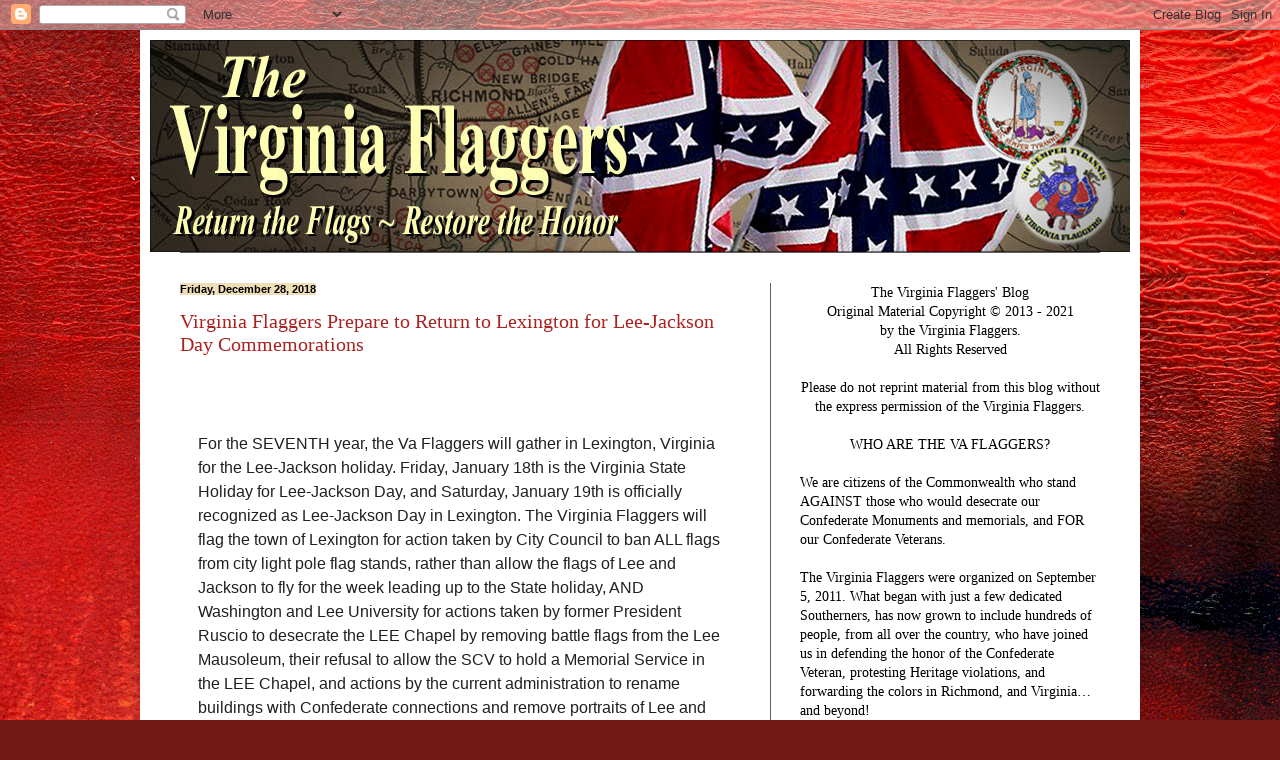

--- FILE ---
content_type: text/html; charset=UTF-8
request_url: https://vaflaggers.blogspot.com/2018/
body_size: 37669
content:
<!DOCTYPE html>
<html class='v2' dir='ltr' lang='en'>
<head>
<link href='https://www.blogger.com/static/v1/widgets/335934321-css_bundle_v2.css' rel='stylesheet' type='text/css'/>
<meta content='width=1100' name='viewport'/>
<meta content='text/html; charset=UTF-8' http-equiv='Content-Type'/>
<meta content='blogger' name='generator'/>
<link href='https://vaflaggers.blogspot.com/favicon.ico' rel='icon' type='image/x-icon'/>
<link href='http://vaflaggers.blogspot.com/2018/' rel='canonical'/>
<link rel="alternate" type="application/atom+xml" title="The Virginia Flaggers - Atom" href="https://vaflaggers.blogspot.com/feeds/posts/default" />
<link rel="alternate" type="application/rss+xml" title="The Virginia Flaggers - RSS" href="https://vaflaggers.blogspot.com/feeds/posts/default?alt=rss" />
<link rel="service.post" type="application/atom+xml" title="The Virginia Flaggers - Atom" href="https://www.blogger.com/feeds/73165006438482482/posts/default" />
<!--Can't find substitution for tag [blog.ieCssRetrofitLinks]-->
<meta content='Click the title above to read the article at our blog.' name='description'/>
<meta content='http://vaflaggers.blogspot.com/2018/' property='og:url'/>
<meta content='The Virginia Flaggers' property='og:title'/>
<meta content='Click the title above to read the article at our blog.' property='og:description'/>
<title>The Virginia Flaggers: 2018</title>
<style id='page-skin-1' type='text/css'><!--
/*
-----------------------------------------------
Blogger Template Style
Name:     Simple
Designer: Blogger
URL:      www.blogger.com
----------------------------------------------- */
/* Content
----------------------------------------------- */
body {
font: normal normal 14px 'Times New Roman', Times, FreeSerif, serif;
color: #000000;
background: #721817 url(//themes.googleusercontent.com/image?id=0BwVBOzw_-hbMODkyZmM5YWEtOTA5YS00YmYwLThhNzMtMzVjZDAyY2MzZThh) no-repeat fixed top center /* Credit: johnwoodcock (http://www.istockphoto.com/googleimages.php?id=5305090&platform=blogger) */;
padding: 0 40px 40px 40px;
}
html body .region-inner {
min-width: 0;
max-width: 100%;
width: auto;
}
h2 {
font-size: 22px;
}
a:link {
text-decoration:none;
color: #ab2422;
}
a:visited {
text-decoration:none;
color: #720100;
}
a:hover {
text-decoration:underline;
color: #ff3b1b;
}
.body-fauxcolumn-outer .fauxcolumn-inner {
background: transparent none repeat scroll top left;
_background-image: none;
}
.body-fauxcolumn-outer .cap-top {
position: absolute;
z-index: 1;
height: 400px;
width: 100%;
}
.body-fauxcolumn-outer .cap-top .cap-left {
width: 100%;
background: transparent none repeat-x scroll top left;
_background-image: none;
}
.content-outer {
-moz-box-shadow: 0 0 40px rgba(0, 0, 0, .15);
-webkit-box-shadow: 0 0 5px rgba(0, 0, 0, .15);
-goog-ms-box-shadow: 0 0 10px #333333;
box-shadow: 0 0 40px rgba(0, 0, 0, .15);
margin-bottom: 1px;
}
.content-inner {
padding: 10px 10px;
}
.content-inner {
background-color: #ffffff;
}
/* Header
----------------------------------------------- */
.header-outer {
background: transparent none repeat-x scroll 0 -400px;
_background-image: none;
}
.Header h1 {
font: normal normal 60px Arial, Tahoma, Helvetica, FreeSans, sans-serif;
color: #98292c;
text-shadow: -1px -1px 1px rgba(0, 0, 0, .2);
}
.Header h1 a {
color: #98292c;
}
.Header .description {
font-size: 140%;
color: #616161;
}
.header-inner .Header .titlewrapper {
padding: 22px 30px;
}
.header-inner .Header .descriptionwrapper {
padding: 0 30px;
}
/* Tabs
----------------------------------------------- */
.tabs-inner .section:first-child {
border-top: 1px solid #616161;
}
.tabs-inner .section:first-child ul {
margin-top: -1px;
border-top: 1px solid #616161;
border-left: 0 solid #616161;
border-right: 0 solid #616161;
}
.tabs-inner .widget ul {
background: #eedfb8 url(https://resources.blogblog.com/blogblog/data/1kt/simple/gradients_light.png) repeat-x scroll 0 -800px;
_background-image: none;
border-bottom: 1px solid #616161;
margin-top: 0;
margin-left: -30px;
margin-right: -30px;
}
.tabs-inner .widget li a {
display: inline-block;
padding: .6em 1em;
font: normal normal 14px Arial, Tahoma, Helvetica, FreeSans, sans-serif;
color: #000000;
border-left: 1px solid #ffffff;
border-right: 1px solid #616161;
}
.tabs-inner .widget li:first-child a {
border-left: none;
}
.tabs-inner .widget li.selected a, .tabs-inner .widget li a:hover {
color: #000000;
background-color: #bfad7a;
text-decoration: none;
}
/* Columns
----------------------------------------------- */
.main-outer {
border-top: 0 solid #616161;
}
.fauxcolumn-left-outer .fauxcolumn-inner {
border-right: 1px solid #616161;
}
.fauxcolumn-right-outer .fauxcolumn-inner {
border-left: 1px solid #616161;
}
/* Headings
----------------------------------------------- */
div.widget > h2,
div.widget h2.title {
margin: 0 0 1em 0;
font: normal bold 16px 'Times New Roman', Times, FreeSerif, serif;
color: #000000;
}
/* Widgets
----------------------------------------------- */
.widget .zippy {
color: #616161;
text-shadow: 2px 2px 1px rgba(0, 0, 0, .1);
}
.widget .popular-posts ul {
list-style: none;
}
/* Posts
----------------------------------------------- */
h2.date-header {
font: normal bold 11px Arial, Tahoma, Helvetica, FreeSans, sans-serif;
}
.date-header span {
background-color: #eedfb8;
color: #000000;
padding: inherit;
letter-spacing: inherit;
margin: inherit;
}
.main-inner {
padding-top: 30px;
padding-bottom: 30px;
}
.main-inner .column-center-inner {
padding: 0 15px;
}
.main-inner .column-center-inner .section {
margin: 0 15px;
}
.post {
margin: 0 0 25px 0;
}
h3.post-title, .comments h4 {
font: normal normal 20px 'Times New Roman', Times, FreeSerif, serif;
margin: .75em 0 0;
}
.post-body {
font-size: 110%;
line-height: 1.4;
position: relative;
}
.post-body img, .post-body .tr-caption-container, .Profile img, .Image img,
.BlogList .item-thumbnail img {
padding: 2px;
background: #ffffff;
border: 1px solid #ffffff;
-moz-box-shadow: 1px 1px 5px rgba(0, 0, 0, .1);
-webkit-box-shadow: 1px 1px 5px rgba(0, 0, 0, .1);
box-shadow: 1px 1px 5px rgba(0, 0, 0, .1);
}
.post-body img, .post-body .tr-caption-container {
padding: 5px;
}
.post-body .tr-caption-container {
color: #000000;
}
.post-body .tr-caption-container img {
padding: 0;
background: transparent;
border: none;
-moz-box-shadow: 0 0 0 rgba(0, 0, 0, .1);
-webkit-box-shadow: 0 0 0 rgba(0, 0, 0, .1);
box-shadow: 0 0 0 rgba(0, 0, 0, .1);
}
.post-header {
margin: 0 0 1.5em;
line-height: 1.6;
font-size: 90%;
}
.post-footer {
margin: 20px -2px 0;
padding: 5px 10px;
color: #000000;
background-color: #eedfb8;
border-bottom: 1px solid transparent;
line-height: 1.6;
font-size: 90%;
}
#comments .comment-author {
padding-top: 1.5em;
border-top: 1px solid #616161;
background-position: 0 1.5em;
}
#comments .comment-author:first-child {
padding-top: 0;
border-top: none;
}
.avatar-image-container {
margin: .2em 0 0;
}
#comments .avatar-image-container img {
border: 1px solid #ffffff;
}
/* Comments
----------------------------------------------- */
.comments .comments-content .icon.blog-author {
background-repeat: no-repeat;
background-image: url([data-uri]);
}
.comments .comments-content .loadmore a {
border-top: 1px solid #616161;
border-bottom: 1px solid #616161;
}
.comments .comment-thread.inline-thread {
background-color: #eedfb8;
}
.comments .continue {
border-top: 2px solid #616161;
}
/* Accents
---------------------------------------------- */
.section-columns td.columns-cell {
border-left: 1px solid #616161;
}
.blog-pager {
background: transparent none no-repeat scroll top center;
}
.blog-pager-older-link, .home-link,
.blog-pager-newer-link {
background-color: #ffffff;
padding: 5px;
}
.footer-outer {
border-top: 0 dashed #bbbbbb;
}
/* Mobile
----------------------------------------------- */
body.mobile  {
background-size: auto;
}
.mobile .body-fauxcolumn-outer {
background: transparent none repeat scroll top left;
}
.mobile .body-fauxcolumn-outer .cap-top {
background-size: 100% auto;
}
.mobile .content-outer {
-webkit-box-shadow: 0 0 3px rgba(0, 0, 0, .15);
box-shadow: 0 0 3px rgba(0, 0, 0, .15);
}
.mobile .tabs-inner .widget ul {
margin-left: 0;
margin-right: 0;
}
.mobile .post {
margin: 0;
}
.mobile .main-inner .column-center-inner .section {
margin: 0;
}
.mobile .date-header span {
padding: 0.1em 10px;
margin: 0 -10px;
}
.mobile h3.post-title {
margin: 0;
}
.mobile .blog-pager {
background: transparent none no-repeat scroll top center;
}
.mobile .footer-outer {
border-top: none;
}
.mobile .main-inner, .mobile .footer-inner {
background-color: #ffffff;
}
.mobile-index-contents {
color: #000000;
}
.mobile-link-button {
background-color: #ab2422;
}
.mobile-link-button a:link, .mobile-link-button a:visited {
color: #ffffff;
}
.mobile .tabs-inner .section:first-child {
border-top: none;
}
.mobile .tabs-inner .PageList .widget-content {
background-color: #bfad7a;
color: #000000;
border-top: 1px solid #616161;
border-bottom: 1px solid #616161;
}
.mobile .tabs-inner .PageList .widget-content .pagelist-arrow {
border-left: 1px solid #616161;
}
.post-body img, .post-body .tr-caption-container, .Profile img, .Image img,
.BlogList .item-thumbnail img {
padding: none !important;
border: none !important;
background: none !important;
-moz-box-shadow: 0px 0px 0px transparent !important;
-webkit-box-shadow: 0px 0px 0px transparent !important;
box-shadow: 0px 0px 0px transparent !important;
}
--></style>
<style id='template-skin-1' type='text/css'><!--
body {
min-width: 1000px;
}
.content-outer, .content-fauxcolumn-outer, .region-inner {
min-width: 1000px;
max-width: 1000px;
_width: 1000px;
}
.main-inner .columns {
padding-left: 0px;
padding-right: 360px;
}
.main-inner .fauxcolumn-center-outer {
left: 0px;
right: 360px;
/* IE6 does not respect left and right together */
_width: expression(this.parentNode.offsetWidth -
parseInt("0px") -
parseInt("360px") + 'px');
}
.main-inner .fauxcolumn-left-outer {
width: 0px;
}
.main-inner .fauxcolumn-right-outer {
width: 360px;
}
.main-inner .column-left-outer {
width: 0px;
right: 100%;
margin-left: -0px;
}
.main-inner .column-right-outer {
width: 360px;
margin-right: -360px;
}
#layout {
min-width: 0;
}
#layout .content-outer {
min-width: 0;
width: 800px;
}
#layout .region-inner {
min-width: 0;
width: auto;
}
body#layout div.add_widget {
padding: 8px;
}
body#layout div.add_widget a {
margin-left: 32px;
}
--></style>
<style>
    body {background-image:url(\/\/themes.googleusercontent.com\/image?id=0BwVBOzw_-hbMODkyZmM5YWEtOTA5YS00YmYwLThhNzMtMzVjZDAyY2MzZThh);}
    
@media (max-width: 200px) { body {background-image:url(\/\/themes.googleusercontent.com\/image?id=0BwVBOzw_-hbMODkyZmM5YWEtOTA5YS00YmYwLThhNzMtMzVjZDAyY2MzZThh&options=w200);}}
@media (max-width: 400px) and (min-width: 201px) { body {background-image:url(\/\/themes.googleusercontent.com\/image?id=0BwVBOzw_-hbMODkyZmM5YWEtOTA5YS00YmYwLThhNzMtMzVjZDAyY2MzZThh&options=w400);}}
@media (max-width: 800px) and (min-width: 401px) { body {background-image:url(\/\/themes.googleusercontent.com\/image?id=0BwVBOzw_-hbMODkyZmM5YWEtOTA5YS00YmYwLThhNzMtMzVjZDAyY2MzZThh&options=w800);}}
@media (max-width: 1200px) and (min-width: 801px) { body {background-image:url(\/\/themes.googleusercontent.com\/image?id=0BwVBOzw_-hbMODkyZmM5YWEtOTA5YS00YmYwLThhNzMtMzVjZDAyY2MzZThh&options=w1200);}}
/* Last tag covers anything over one higher than the previous max-size cap. */
@media (min-width: 1201px) { body {background-image:url(\/\/themes.googleusercontent.com\/image?id=0BwVBOzw_-hbMODkyZmM5YWEtOTA5YS00YmYwLThhNzMtMzVjZDAyY2MzZThh&options=w1600);}}
  </style>
<link href='https://www.blogger.com/dyn-css/authorization.css?targetBlogID=73165006438482482&amp;zx=3fc54ced-478e-4933-9bad-dd3700c42224' media='none' onload='if(media!=&#39;all&#39;)media=&#39;all&#39;' rel='stylesheet'/><noscript><link href='https://www.blogger.com/dyn-css/authorization.css?targetBlogID=73165006438482482&amp;zx=3fc54ced-478e-4933-9bad-dd3700c42224' rel='stylesheet'/></noscript>
<meta name='google-adsense-platform-account' content='ca-host-pub-1556223355139109'/>
<meta name='google-adsense-platform-domain' content='blogspot.com'/>

</head>
<body class='loading variant-pale'>
<div class='navbar section' id='navbar' name='Navbar'><div class='widget Navbar' data-version='1' id='Navbar1'><script type="text/javascript">
    function setAttributeOnload(object, attribute, val) {
      if(window.addEventListener) {
        window.addEventListener('load',
          function(){ object[attribute] = val; }, false);
      } else {
        window.attachEvent('onload', function(){ object[attribute] = val; });
      }
    }
  </script>
<div id="navbar-iframe-container"></div>
<script type="text/javascript" src="https://apis.google.com/js/platform.js"></script>
<script type="text/javascript">
      gapi.load("gapi.iframes:gapi.iframes.style.bubble", function() {
        if (gapi.iframes && gapi.iframes.getContext) {
          gapi.iframes.getContext().openChild({
              url: 'https://www.blogger.com/navbar/73165006438482482?origin\x3dhttps://vaflaggers.blogspot.com',
              where: document.getElementById("navbar-iframe-container"),
              id: "navbar-iframe"
          });
        }
      });
    </script><script type="text/javascript">
(function() {
var script = document.createElement('script');
script.type = 'text/javascript';
script.src = '//pagead2.googlesyndication.com/pagead/js/google_top_exp.js';
var head = document.getElementsByTagName('head')[0];
if (head) {
head.appendChild(script);
}})();
</script>
</div></div>
<div class='body-fauxcolumns'>
<div class='fauxcolumn-outer body-fauxcolumn-outer'>
<div class='cap-top'>
<div class='cap-left'></div>
<div class='cap-right'></div>
</div>
<div class='fauxborder-left'>
<div class='fauxborder-right'></div>
<div class='fauxcolumn-inner'>
</div>
</div>
<div class='cap-bottom'>
<div class='cap-left'></div>
<div class='cap-right'></div>
</div>
</div>
</div>
<div class='content'>
<div class='content-fauxcolumns'>
<div class='fauxcolumn-outer content-fauxcolumn-outer'>
<div class='cap-top'>
<div class='cap-left'></div>
<div class='cap-right'></div>
</div>
<div class='fauxborder-left'>
<div class='fauxborder-right'></div>
<div class='fauxcolumn-inner'>
</div>
</div>
<div class='cap-bottom'>
<div class='cap-left'></div>
<div class='cap-right'></div>
</div>
</div>
</div>
<div class='content-outer'>
<div class='content-cap-top cap-top'>
<div class='cap-left'></div>
<div class='cap-right'></div>
</div>
<div class='fauxborder-left content-fauxborder-left'>
<div class='fauxborder-right content-fauxborder-right'></div>
<div class='content-inner'>
<header>
<div class='header-outer'>
<div class='header-cap-top cap-top'>
<div class='cap-left'></div>
<div class='cap-right'></div>
</div>
<div class='fauxborder-left header-fauxborder-left'>
<div class='fauxborder-right header-fauxborder-right'></div>
<div class='region-inner header-inner'>
<div class='header section' id='header' name='Header'><div class='widget Header' data-version='1' id='Header1'>
<div id='header-inner'>
<a href='https://vaflaggers.blogspot.com/' style='display: block'>
<img alt='The Virginia Flaggers' height='212px; ' id='Header1_headerimg' src='https://blogger.googleusercontent.com/img/b/R29vZ2xl/AVvXsEiid3Fu-iNqcYveSK2pVyJwCvAXYQqXubTwlTPiCvPsg0snxwMoScYXI256JIeyOmIeSOjR9jiYJvmfkQHDSL0UQKAjQDyzd1d0J6_W0ETr1UWWZtfKppKIVXdwwVGHTvG0kypVeWUHnwXK/s1600/va_flagger_header.jpg' style='display: block' width='983px; '/>
</a>
</div>
</div></div>
</div>
</div>
<div class='header-cap-bottom cap-bottom'>
<div class='cap-left'></div>
<div class='cap-right'></div>
</div>
</div>
</header>
<div class='tabs-outer'>
<div class='tabs-cap-top cap-top'>
<div class='cap-left'></div>
<div class='cap-right'></div>
</div>
<div class='fauxborder-left tabs-fauxborder-left'>
<div class='fauxborder-right tabs-fauxborder-right'></div>
<div class='region-inner tabs-inner'>
<div class='tabs no-items section' id='crosscol' name='Cross-Column'></div>
<div class='tabs no-items section' id='crosscol-overflow' name='Cross-Column 2'></div>
</div>
</div>
<div class='tabs-cap-bottom cap-bottom'>
<div class='cap-left'></div>
<div class='cap-right'></div>
</div>
</div>
<div class='main-outer'>
<div class='main-cap-top cap-top'>
<div class='cap-left'></div>
<div class='cap-right'></div>
</div>
<div class='fauxborder-left main-fauxborder-left'>
<div class='fauxborder-right main-fauxborder-right'></div>
<div class='region-inner main-inner'>
<div class='columns fauxcolumns'>
<div class='fauxcolumn-outer fauxcolumn-center-outer'>
<div class='cap-top'>
<div class='cap-left'></div>
<div class='cap-right'></div>
</div>
<div class='fauxborder-left'>
<div class='fauxborder-right'></div>
<div class='fauxcolumn-inner'>
</div>
</div>
<div class='cap-bottom'>
<div class='cap-left'></div>
<div class='cap-right'></div>
</div>
</div>
<div class='fauxcolumn-outer fauxcolumn-left-outer'>
<div class='cap-top'>
<div class='cap-left'></div>
<div class='cap-right'></div>
</div>
<div class='fauxborder-left'>
<div class='fauxborder-right'></div>
<div class='fauxcolumn-inner'>
</div>
</div>
<div class='cap-bottom'>
<div class='cap-left'></div>
<div class='cap-right'></div>
</div>
</div>
<div class='fauxcolumn-outer fauxcolumn-right-outer'>
<div class='cap-top'>
<div class='cap-left'></div>
<div class='cap-right'></div>
</div>
<div class='fauxborder-left'>
<div class='fauxborder-right'></div>
<div class='fauxcolumn-inner'>
</div>
</div>
<div class='cap-bottom'>
<div class='cap-left'></div>
<div class='cap-right'></div>
</div>
</div>
<!-- corrects IE6 width calculation -->
<div class='columns-inner'>
<div class='column-center-outer'>
<div class='column-center-inner'>
<div class='main section' id='main' name='Main'><div class='widget Blog' data-version='1' id='Blog1'>
<div class='blog-posts hfeed'>

          <div class="date-outer">
        
<h2 class='date-header'><span>Friday, December 28, 2018</span></h2>

          <div class="date-posts">
        
<div class='post-outer'>
<div class='post hentry uncustomized-post-template' itemprop='blogPost' itemscope='itemscope' itemtype='http://schema.org/BlogPosting'>
<meta content='https://gallery.mailchimp.com/d4c1169382fd7792cd5d15e6f/images/623ce512-b57c-435e-a36a-dcdaed91751e.jpg' itemprop='image_url'/>
<meta content='73165006438482482' itemprop='blogId'/>
<meta content='1861027794383156957' itemprop='postId'/>
<a name='1861027794383156957'></a>
<h3 class='post-title entry-title' itemprop='name'>
<a href='https://vaflaggers.blogspot.com/2018/12/virginia-flaggers-prepare-to-return-to.html'>Virginia Flaggers Prepare to Return to Lexington for Lee-Jackson Day Commemorations</a>
</h3>
<div class='post-header'>
<div class='post-header-line-1'></div>
</div>
<div class='post-body entry-content' id='post-body-1861027794383156957' itemprop='articleBody'>
<table border="0" cellpadding="0" cellspacing="0" class="templateContainer" style="background-color: #fafafa; border-collapse: collapse; border: 0px; color: black; max-width: 600px !important; text-size-adjust: 100%; width: 100%px;"><tbody>
<tr><td id="templateHeader" style="background: none center center / cover no-repeat rgb(255, 255, 255); border-bottom: 0px; border-top: 0px; padding-bottom: 0px; padding-top: 9px; text-size-adjust: 100%;" valign="top"><table border="0" cellpadding="0" cellspacing="0" class="mcnImageBlock" style="border-collapse: collapse; min-width: 100%; text-size-adjust: 100%; width: 100%px;"><tbody class="mcnImageBlockOuter">
<tr><td class="mcnImageBlockInner" style="padding: 9px; text-size-adjust: 100%;" valign="top"><table align="left" border="0" cellpadding="0" cellspacing="0" class="mcnImageContentContainer" style="border-collapse: collapse; min-width: 100%; text-size-adjust: 100%; width: 100%px;"><tbody>
<tr><td class="mcnImageContent" style="padding: 0px 9px; text-align: center; text-size-adjust: 100%;" valign="top"><img align="center" alt="" class="mcnImage" src="https://gallery.mailchimp.com/d4c1169382fd7792cd5d15e6f/images/623ce512-b57c-435e-a36a-dcdaed91751e.jpg" style="border: 0px; display: inline !important; height: auto; max-width: 720px; outline: none; padding-bottom: 0px; vertical-align: bottom;" width="564" /></td></tr>
</tbody></table>
</td></tr>
</tbody></table>
</td></tr>
<tr><td id="templateBody" style="background: none center center / cover no-repeat rgb(255, 255, 255); border-bottom: 2px solid rgb(234, 234, 234); border-top: 0px; padding-bottom: 9px; padding-top: 0px; text-size-adjust: 100%;" valign="top"><table border="0" cellpadding="0" cellspacing="0" class="mcnTextBlock" style="border-collapse: collapse; min-width: 100%; text-size-adjust: 100%; width: 100%px;"><tbody class="mcnTextBlockOuter">
<tr><td class="mcnTextBlockInner" style="padding-top: 9px; text-size-adjust: 100%;" valign="top"><table align="left" border="0" cellpadding="0" cellspacing="0" class="mcnTextContentContainer" style="border-collapse: collapse; max-width: 100%; min-width: 100%; text-size-adjust: 100%; width: 100%px;"><tbody>
<tr><td class="mcnTextContent" style="color: #202020; font-family: Helvetica; font-size: 16px; line-height: 24px; padding: 0px 18px 9px; text-size-adjust: 100%; word-break: break-word;" valign="top">For the SEVENTH year, the Va Flaggers will gather in Lexington, Virginia for the Lee-Jackson holiday. Friday, January 18th is the Virginia State Holiday for Lee-Jackson Day, and Saturday, January 19th is officially recognized as Lee-Jackson Day in Lexington. The Virginia Flaggers will flag the town of Lexington for action taken by City Council to ban ALL flags from city light pole flag stands, rather than allow the flags of Lee and Jackson to fly for the week leading up to the State holiday, AND Washington and Lee University for actions taken by former President Ruscio to desecrate the LEE Chapel by removing battle flags from the Lee Mausoleum, their refusal to allow the SCV to hold a Memorial Service in the LEE Chapel, and actions by the current administration to rename buildings with Confederate connections and remove portraits of Lee and Jackson in uniform.&nbsp;<br /><br />Join us, as we "take it to the streets" to let the folks in Lexington and Washington &amp; Lee University know that there are still many of us who honor Lee and Jackson and will not go away quietly.<br /><br />We will flag all day Friday, participate in memorial service at Stonewall Jackson Cemetery and parade on Saturday, and flag Saturday afternoon/evening. We welcome all those interested in standing with us to attend Friday, Saturday, or both days.<br /><br /></td></tr>
</tbody></table>
</td></tr>
</tbody></table>
<table border="0" cellpadding="0" cellspacing="0" class="mcnImageBlock" style="border-collapse: collapse; min-width: 100%; text-size-adjust: 100%; width: 100%px;"><tbody class="mcnImageBlockOuter">
<tr><td class="mcnImageBlockInner" style="padding: 9px; text-size-adjust: 100%;" valign="top"><table align="left" border="0" cellpadding="0" cellspacing="0" class="mcnImageContentContainer" style="border-collapse: collapse; min-width: 100%; text-size-adjust: 100%; width: 100%px;"><tbody>
<tr><td class="mcnImageContent" style="padding: 0px 9px; text-align: center; text-size-adjust: 100%;" valign="top"><img align="center" alt="" class="mcnImage" src="https://gallery.mailchimp.com/d4c1169382fd7792cd5d15e6f/images/7f8ac39d-5995-4843-8f15-a87977b7248d.jpg" style="border: 0px; display: inline !important; height: auto; max-width: 578px; outline: none; padding-bottom: 0px; vertical-align: bottom;" width="564" /></td></tr>
</tbody></table>
</td></tr>
</tbody></table>
<table border="0" cellpadding="0" cellspacing="0" class="mcnTextBlock" style="border-collapse: collapse; min-width: 100%; text-size-adjust: 100%; width: 100%px;"><tbody class="mcnTextBlockOuter">
<tr><td class="mcnTextBlockInner" style="padding-top: 9px; text-size-adjust: 100%;" valign="top"><table align="left" border="0" cellpadding="0" cellspacing="0" class="mcnTextContentContainer" style="border-collapse: collapse; max-width: 100%; min-width: 100%; text-size-adjust: 100%; width: 100%px;"><tbody>
<tr><td class="mcnTextContent" style="color: #202020; font-family: Helvetica; font-size: 16px; line-height: 24px; padding: 0px 18px 9px; text-size-adjust: 100%; word-break: break-word;" valign="top">Since the City Council of Lexington, Virginia voted to ban ALL flags (except the US, State and non-existent City flag) from flying on city light pole flag stands, rather than allow the flags of Lee and Jackson to fly for several days leading up to the Virginia State Lee-Jackson Holiday, the Virginia Flaggers have called for a FULL BOYCOTT of Lexington, Virginia. When we gather for the upcoming holiday and events, we ask that all participants make their arrangements for lodging, eating, and entertainment OUTSIDE of the town limits. This map provides an outline of the town boundaries. Please join us in making sure that the town that has turned its back on Lee and Jackson and its rich Confederate heritage, does not profit from what could have been a windfall of revenue to the struggling town. Honor Lee and Jackson...BOYCOTT LEXINGTON!</td></tr>
</tbody></table>
</td></tr>
</tbody></table>
<table border="0" cellpadding="0" cellspacing="0" class="mcnImageBlock" style="border-collapse: collapse; min-width: 100%; text-size-adjust: 100%; width: 100%px;"><tbody class="mcnImageBlockOuter">
<tr><td class="mcnImageBlockInner" style="padding: 9px; text-size-adjust: 100%;" valign="top"><table align="left" border="0" cellpadding="0" cellspacing="0" class="mcnImageContentContainer" style="border-collapse: collapse; min-width: 100%; text-size-adjust: 100%; width: 100%px;"><tbody>
<tr><td class="mcnImageContent" style="padding: 0px 9px; text-align: center; text-size-adjust: 100%;" valign="top"><img align="center" alt="" class="mcnImage" src="https://gallery.mailchimp.com/d4c1169382fd7792cd5d15e6f/images/ad3441ce-8e7d-4c80-ada9-c268aa0cc440.jpg" style="border: 0px; display: inline !important; height: auto; max-width: 960px; outline: none; padding-bottom: 0px; vertical-align: bottom;" width="564" /></td></tr>
</tbody></table>
</td></tr>
</tbody></table>
<table border="0" cellpadding="0" cellspacing="0" class="mcnTextBlock" style="border-collapse: collapse; min-width: 100%; text-size-adjust: 100%; width: 100%px;"><tbody class="mcnTextBlockOuter">
<tr><td class="mcnTextBlockInner" style="padding-top: 9px; text-size-adjust: 100%;" valign="top"><table align="left" border="0" cellpadding="0" cellspacing="0" class="mcnTextContentContainer" style="border-collapse: collapse; max-width: 100%; min-width: 100%; text-size-adjust: 100%; width: 100%px;"><tbody>
<tr><td class="mcnTextContent" style="color: #202020; font-family: Helvetica; font-size: 16px; line-height: 24px; padding: 0px 18px 9px; text-size-adjust: 100%; word-break: break-word;" valign="top"><div style="line-height: 24px; margin-bottom: 10px; margin-top: 10px; padding: 0px; text-size-adjust: 100%;">
Lodging suggestions: all of these are outside of city limits, but just minutes away from downtown:</div>
<div style="line-height: 24px; margin-bottom: 10px; margin-top: 10px; padding: 0px; text-size-adjust: 100%;">
Super 8 Lexington<br />2.9 rating, 2-star hotel<br />Address: 1139 N Lee Hwy, Lexington, VA 24450<br />Phone:(540) 463-7858</div>
<div style="line-height: 24px; margin-bottom: 10px; margin-top: 10px; padding: 0px; text-size-adjust: 100%;">
Wingate by Wyndham<br />4.2 rating, 3-star hotel<br />Address: 1100 N Lee Hwy, Lexington, VA 24450<br />Phone:(540) 464-8100</div>
<div style="line-height: 24px; margin-bottom: 10px; margin-top: 10px; padding: 0px; text-size-adjust: 100%;">
Sleep Inn &amp; Suites<br />4.2 rating, 2-star hotel<br />Address: 95 Maury River Rd, Lexington, VA 24450<br />Phone:(540) 463-6000</div>
<div style="line-height: 24px; margin-bottom: 10px; margin-top: 10px; padding: 0px; text-size-adjust: 100%;">
Best Western Plus Inn At Hunt Ridge<br />4.2 rating, 3-star hotel<br />Address: 25 Willow Springs Rd, Lexington, VA 24450<br />Phone:(540) 464-1500</div>
<div style="line-height: 24px; margin-bottom: 10px; margin-top: 10px; padding: 0px; text-size-adjust: 100%;">
Comfort Inn Virginia Horse Center<br />4.1 rating, 3-star hotel<br />Address: 62 Comfort Way, Lexington, VA 24450<br />Phone:(540) 463-7311</div>
<div style="line-height: 24px; margin-bottom: 10px; margin-top: 10px; padding: 0px; text-size-adjust: 100%;">
Motel 6<br />3.4 rating, 2-star hotel<br />Address: 65 Econo Ln, Lexington, VA 24450<br />Phone:(540) 463-7371</div>
<div style="line-height: 24px; margin-bottom: 10px; margin-top: 10px; padding: 0px; text-size-adjust: 100%;">
Country Inn &amp; Suites By Carlson, Lexington, VA<br />3.8 rating, 2-star hotel<br />Address: 875 N Lee Hwy, Lexington, VA 24450<br />Phone:(540) 464-9000</div>
<div style="line-height: 24px; margin-bottom: 10px; margin-top: 10px; padding: 0px; text-size-adjust: 100%;">
Holiday Inn Express Lexington<br />4.0 rating, 2-star hotel<br />Address: 880 N Lee Hwy, Lexington, VA 24450<br />Phone:(540) 463-7351</div>
<div style="line-height: 24px; margin-bottom: 10px; margin-top: 10px; padding: 0px; text-size-adjust: 100%;">
Best Western Lexington Inn<br />3.9 rating, 2-star hotel<br />Address: 850 N Lee Hwy, Lexington, VA 24450<br />Phone:(540) 458-3020</div>
</td></tr>
</tbody></table>
</td></tr>
</tbody></table>
<table border="0" cellpadding="0" cellspacing="0" class="mcnImageBlock" style="border-collapse: collapse; min-width: 100%; text-size-adjust: 100%; width: 100%px;"><tbody class="mcnImageBlockOuter">
<tr><td class="mcnImageBlockInner" style="padding: 9px; text-size-adjust: 100%;" valign="top"><br /></td></tr>
</tbody></table>
</td></tr>
</tbody></table>
<div style='clear: both;'></div>
</div>
<div class='post-footer'>
<div class='post-footer-line post-footer-line-1'>
<span class='post-author vcard'>
Posted by
<span class='fn' itemprop='author' itemscope='itemscope' itemtype='http://schema.org/Person'>
<meta content='https://www.blogger.com/profile/09218264100068508562' itemprop='url'/>
<a class='g-profile' href='https://www.blogger.com/profile/09218264100068508562' rel='author' title='author profile'>
<span itemprop='name'>The Va Flaggers</span>
</a>
</span>
</span>
<span class='post-timestamp'>
at
<meta content='http://vaflaggers.blogspot.com/2018/12/virginia-flaggers-prepare-to-return-to.html' itemprop='url'/>
<a class='timestamp-link' href='https://vaflaggers.blogspot.com/2018/12/virginia-flaggers-prepare-to-return-to.html' rel='bookmark' title='permanent link'><abbr class='published' itemprop='datePublished' title='2018-12-28T06:09:00-11:00'>6:09&#8239;AM</abbr></a>
</span>
<span class='post-comment-link'>
<a class='comment-link' href='https://www.blogger.com/comment/fullpage/post/73165006438482482/1861027794383156957' onclick=''>
1 comment:
  </a>
</span>
<span class='post-icons'>
<span class='item-control blog-admin pid-2010835733'>
<a href='https://www.blogger.com/post-edit.g?blogID=73165006438482482&postID=1861027794383156957&from=pencil' title='Edit Post'>
<img alt='' class='icon-action' height='18' src='https://resources.blogblog.com/img/icon18_edit_allbkg.gif' width='18'/>
</a>
</span>
</span>
<div class='post-share-buttons goog-inline-block'>
<a class='goog-inline-block share-button sb-email' href='https://www.blogger.com/share-post.g?blogID=73165006438482482&postID=1861027794383156957&target=email' target='_blank' title='Email This'><span class='share-button-link-text'>Email This</span></a><a class='goog-inline-block share-button sb-blog' href='https://www.blogger.com/share-post.g?blogID=73165006438482482&postID=1861027794383156957&target=blog' onclick='window.open(this.href, "_blank", "height=270,width=475"); return false;' target='_blank' title='BlogThis!'><span class='share-button-link-text'>BlogThis!</span></a><a class='goog-inline-block share-button sb-twitter' href='https://www.blogger.com/share-post.g?blogID=73165006438482482&postID=1861027794383156957&target=twitter' target='_blank' title='Share to X'><span class='share-button-link-text'>Share to X</span></a><a class='goog-inline-block share-button sb-facebook' href='https://www.blogger.com/share-post.g?blogID=73165006438482482&postID=1861027794383156957&target=facebook' onclick='window.open(this.href, "_blank", "height=430,width=640"); return false;' target='_blank' title='Share to Facebook'><span class='share-button-link-text'>Share to Facebook</span></a><a class='goog-inline-block share-button sb-pinterest' href='https://www.blogger.com/share-post.g?blogID=73165006438482482&postID=1861027794383156957&target=pinterest' target='_blank' title='Share to Pinterest'><span class='share-button-link-text'>Share to Pinterest</span></a>
</div>
</div>
<div class='post-footer-line post-footer-line-2'>
<span class='post-labels'>
</span>
</div>
<div class='post-footer-line post-footer-line-3'>
<span class='post-location'>
</span>
</div>
</div>
</div>
</div>

          </div></div>
        

          <div class="date-outer">
        
<h2 class='date-header'><span>Friday, December 21, 2018</span></h2>

          <div class="date-posts">
        
<div class='post-outer'>
<div class='post hentry uncustomized-post-template' itemprop='blogPost' itemscope='itemscope' itemtype='http://schema.org/BlogPosting'>
<meta content='https://gallery.mailchimp.com/d4c1169382fd7792cd5d15e6f/images/532f6912-a2ce-438f-9b49-fc9074753b92.jpg' itemprop='image_url'/>
<meta content='73165006438482482' itemprop='blogId'/>
<meta content='4693912982028252033' itemprop='postId'/>
<a name='4693912982028252033'></a>
<h3 class='post-title entry-title' itemprop='name'>
<a href='https://vaflaggers.blogspot.com/2018/12/30-x-50-battle-flag-returns-to.html'>30' x 50' Battle Flag Returns to Virginia's Largest Confederate Flag Site in Danville</a>
</h3>
<div class='post-header'>
<div class='post-header-line-1'></div>
</div>
<div class='post-body entry-content' id='post-body-4693912982028252033' itemprop='articleBody'>
<table border="0" cellpadding="0" cellspacing="0" class="templateContainer" style="background-color: #fafafa; border-collapse: collapse; border: 0px; color: black; max-width: 600px !important; text-size-adjust: 100%; width: 100%px;"><tbody>
<tr><td id="templateHeader" style="background: none center center / cover no-repeat rgb(255, 255, 255); border-bottom: 0px; border-top: 0px; padding-bottom: 0px; padding-top: 9px; text-size-adjust: 100%;" valign="top"><table border="0" cellpadding="0" cellspacing="0" class="mcnImageBlock" style="border-collapse: collapse; min-width: 100%; text-size-adjust: 100%; width: 100%px;"><tbody class="mcnImageBlockOuter">
<tr><td class="mcnImageBlockInner" style="padding: 9px; text-size-adjust: 100%;" valign="top"><table align="left" border="0" cellpadding="0" cellspacing="0" class="mcnImageContentContainer" style="border-collapse: collapse; min-width: 100%; text-size-adjust: 100%; width: 100%px;"><tbody>
<tr><td class="mcnImageContent" style="padding: 0px 9px; text-align: center; text-size-adjust: 100%;" valign="top"><img align="center" alt="" class="mcnImage" src="https://gallery.mailchimp.com/d4c1169382fd7792cd5d15e6f/images/532f6912-a2ce-438f-9b49-fc9074753b92.jpg" style="border: 0px; display: inline !important; height: auto; max-width: 720px; outline: none; padding-bottom: 0px; vertical-align: bottom;" width="564" /></td></tr>
</tbody></table>
</td></tr>
</tbody></table>
</td></tr>
<tr><td id="templateBody" style="background: none center center / cover no-repeat rgb(255, 255, 255); border-bottom: 2px solid rgb(234, 234, 234); border-top: 0px; padding-bottom: 9px; padding-top: 0px; text-size-adjust: 100%;" valign="top"><table border="0" cellpadding="0" cellspacing="0" class="mcnTextBlock" style="border-collapse: collapse; min-width: 100%; text-size-adjust: 100%; width: 100%px;"><tbody class="mcnTextBlockOuter">
<tr><td class="mcnTextBlockInner" style="padding-top: 9px; text-size-adjust: 100%;" valign="top"><table align="left" border="0" cellpadding="0" cellspacing="0" class="mcnTextContentContainer" style="border-collapse: collapse; max-width: 100%; min-width: 100%; text-size-adjust: 100%; width: 100%px;"><tbody>
<tr><td class="mcnTextContent" style="color: #202020; font-family: Helvetica; font-size: 16px; line-height: 24px; padding: 0px 18px 9px; text-size-adjust: 100%; word-break: break-word;" valign="top"><span style="font-size: 18px;">Just in time for Holiday travelers! The Va Flaggers are thrilled to announce that a 30&#8217;x50&#8217; Army of Tennessee Battle Flag is back up and flying on our 120&#8217; pole at the Gen William Lewis Cabell Memorial Battle Flag site on the 29 Bypass in Danville, Va.<br /><br />The flag has been repaired and replaces a 20&#8217;x30&#8217; that flew in its place during the process.<br /><br />Many thanks to Robert McDaniel and the 2nd Battalion, Company A, VA Mechanized Cavalry for sponsoring this flag site and taking care of the maintenance and flag repair/replacement, to</span>&nbsp;<span style="font-size: 18px;">each and every one of you who contacted us to inquire about the flag when the damage appeared, to those who asked about it while it was down, and&nbsp; to all of you whose generous contributions make the repairs to existing flags and purchase of new ones for our 27 flag sites across the Commonwealth possible .<br /><br />God bless you all and God save the South!</span></td></tr>
</tbody></table>
</td></tr>
</tbody></table>
<table border="0" cellpadding="0" cellspacing="0" class="mcnImageGroupBlock" style="border-collapse: collapse; text-size-adjust: 100%; width: 100%px;"><tbody class="mcnImageGroupBlockOuter">
<tr><td class="mcnImageGroupBlockInner" style="padding: 9px; text-size-adjust: 100%;" valign="top"><table align="left" border="0" cellpadding="0" cellspacing="0" class="mcnImageGroupContentContainer" style="border-collapse: collapse; text-size-adjust: 100%; width: 273px;"><tbody>
<tr><td class="mcnImageGroupContent" style="padding-bottom: 0px; padding-left: 9px; padding-top: 0px; text-size-adjust: 100%;" valign="top"><img alt="" class="mcnImage" src="https://gallery.mailchimp.com/d4c1169382fd7792cd5d15e6f/images/b53b09d0-e2e6-4b36-9303-be7cfd580a6a.jpg" style="border: 0px; height: auto; max-width: 720px; outline: none; padding-bottom: 0px; vertical-align: bottom;" width="264" /></td></tr>
</tbody></table>
<table align="right" border="0" cellpadding="0" cellspacing="0" class="mcnImageGroupContentContainer" style="border-collapse: collapse; text-size-adjust: 100%; width: 273px;"><tbody>
<tr><td class="mcnImageGroupContent" style="padding-bottom: 0px; padding-right: 9px; padding-top: 0px; text-size-adjust: 100%;" valign="top"><img alt="" class="mcnImage" src="https://gallery.mailchimp.com/d4c1169382fd7792cd5d15e6f/images/85bdd04f-27bf-4afe-8e5f-e4c21133dace.jpg" style="border: 0px; height: auto; max-width: 720px; outline: none; padding-bottom: 0px; vertical-align: bottom;" width="264" /></td></tr>
</tbody></table>
</td></tr>
</tbody></table>
<table border="0" cellpadding="0" cellspacing="0" class="mcnTextBlock" style="border-collapse: collapse; min-width: 100%; text-size-adjust: 100%; width: 100%px;"><tbody class="mcnTextBlockOuter">
<tr><td class="mcnTextBlockInner" style="padding-top: 9px; text-size-adjust: 100%;" valign="top"><table align="left" border="0" cellpadding="0" cellspacing="0" class="mcnTextContentContainer" style="border-collapse: collapse; max-width: 100%; min-width: 100%; text-size-adjust: 100%; width: 100%px;"><tbody>
<tr><td class="mcnTextContent" style="color: #202020; font-family: Helvetica; font-size: 16px; line-height: 24px; padding: 0px 18px 9px; text-size-adjust: 100%; word-break: break-word;" valign="top"><div style="line-height: 24px; margin-bottom: 10px; margin-top: 10px; padding: 0px; text-size-adjust: 100%;">
<span style="font-size: 18px;">They took down one tiny Third National on the grounds of the Last Capitol of the Confederacy in Danville, Va, and now 16 massive Confederate flags have been raised in that town, including this Third National at one of the busiest intersections, now lit for glorious 24 hour viewing!</span></div>
<div style="line-height: 24px; margin-bottom: 10px; margin-top: 10px; padding: 0px; text-size-adjust: 100%;">
<span style="font-size: 18px;">Many thanks to Tommy Goddard of Sky High Poles&nbsp;and his crew for all of their hard work and dedication to our Cause in Danville.</span></div>
<div style="line-height: 24px; margin-bottom: 10px; margin-top: 10px; padding: 0px; text-size-adjust: 100%;">
<span style="font-size: 18px;">We have only just begun to fight...<br /><br /><em>All Glory to God.<br />All honor to the Confederate soldier.<br />It's not about us.</em></span></div>
</td></tr>
</tbody></table>
</td></tr>
</tbody></table>
</td></tr>
</tbody></table>
<div style='clear: both;'></div>
</div>
<div class='post-footer'>
<div class='post-footer-line post-footer-line-1'>
<span class='post-author vcard'>
Posted by
<span class='fn' itemprop='author' itemscope='itemscope' itemtype='http://schema.org/Person'>
<meta content='https://www.blogger.com/profile/09218264100068508562' itemprop='url'/>
<a class='g-profile' href='https://www.blogger.com/profile/09218264100068508562' rel='author' title='author profile'>
<span itemprop='name'>The Va Flaggers</span>
</a>
</span>
</span>
<span class='post-timestamp'>
at
<meta content='http://vaflaggers.blogspot.com/2018/12/30-x-50-battle-flag-returns-to.html' itemprop='url'/>
<a class='timestamp-link' href='https://vaflaggers.blogspot.com/2018/12/30-x-50-battle-flag-returns-to.html' rel='bookmark' title='permanent link'><abbr class='published' itemprop='datePublished' title='2018-12-21T06:04:00-11:00'>6:04&#8239;AM</abbr></a>
</span>
<span class='post-comment-link'>
<a class='comment-link' href='https://www.blogger.com/comment/fullpage/post/73165006438482482/4693912982028252033' onclick=''>
2 comments:
  </a>
</span>
<span class='post-icons'>
<span class='item-control blog-admin pid-2010835733'>
<a href='https://www.blogger.com/post-edit.g?blogID=73165006438482482&postID=4693912982028252033&from=pencil' title='Edit Post'>
<img alt='' class='icon-action' height='18' src='https://resources.blogblog.com/img/icon18_edit_allbkg.gif' width='18'/>
</a>
</span>
</span>
<div class='post-share-buttons goog-inline-block'>
<a class='goog-inline-block share-button sb-email' href='https://www.blogger.com/share-post.g?blogID=73165006438482482&postID=4693912982028252033&target=email' target='_blank' title='Email This'><span class='share-button-link-text'>Email This</span></a><a class='goog-inline-block share-button sb-blog' href='https://www.blogger.com/share-post.g?blogID=73165006438482482&postID=4693912982028252033&target=blog' onclick='window.open(this.href, "_blank", "height=270,width=475"); return false;' target='_blank' title='BlogThis!'><span class='share-button-link-text'>BlogThis!</span></a><a class='goog-inline-block share-button sb-twitter' href='https://www.blogger.com/share-post.g?blogID=73165006438482482&postID=4693912982028252033&target=twitter' target='_blank' title='Share to X'><span class='share-button-link-text'>Share to X</span></a><a class='goog-inline-block share-button sb-facebook' href='https://www.blogger.com/share-post.g?blogID=73165006438482482&postID=4693912982028252033&target=facebook' onclick='window.open(this.href, "_blank", "height=430,width=640"); return false;' target='_blank' title='Share to Facebook'><span class='share-button-link-text'>Share to Facebook</span></a><a class='goog-inline-block share-button sb-pinterest' href='https://www.blogger.com/share-post.g?blogID=73165006438482482&postID=4693912982028252033&target=pinterest' target='_blank' title='Share to Pinterest'><span class='share-button-link-text'>Share to Pinterest</span></a>
</div>
</div>
<div class='post-footer-line post-footer-line-2'>
<span class='post-labels'>
</span>
</div>
<div class='post-footer-line post-footer-line-3'>
<span class='post-location'>
</span>
</div>
</div>
</div>
</div>
<div class='post-outer'>
<div class='post hentry uncustomized-post-template' itemprop='blogPost' itemscope='itemscope' itemtype='http://schema.org/BlogPosting'>
<meta content='https://blogger.googleusercontent.com/img/b/R29vZ2xl/AVvXsEjWVyOBNlCPYAi8w7AS_CZtliOfWHCOsjLikb3UwgIlRJjkN3XYe3izGasXQZsf7AJmS_0cMNa9JwwXDGoJGO89ZZfB2qGrotNCuBFX5meb5Qu4-2bT-MnFOWbypf2-iM8pN7GEPJTvCiY/s400/19030363_761790783946209_74846871971004828_n.jpg' itemprop='image_url'/>
<meta content='73165006438482482' itemprop='blogId'/>
<meta content='4311058587549760531' itemprop='postId'/>
<a name='4311058587549760531'></a>
<h3 class='post-title entry-title' itemprop='name'>
<a href='https://vaflaggers.blogspot.com/2018/12/is-now-really-right-time-to-raise-your.html'>Is Now Really the Right Time to Raise Your Battle Flag...?</a>
</h3>
<div class='post-header'>
<div class='post-header-line-1'></div>
</div>
<div class='post-body entry-content' id='post-body-4311058587549760531' itemprop='articleBody'>
<div class="separator" style="clear: both; text-align: center;">
<a href="https://blogger.googleusercontent.com/img/b/R29vZ2xl/AVvXsEjWVyOBNlCPYAi8w7AS_CZtliOfWHCOsjLikb3UwgIlRJjkN3XYe3izGasXQZsf7AJmS_0cMNa9JwwXDGoJGO89ZZfB2qGrotNCuBFX5meb5Qu4-2bT-MnFOWbypf2-iM8pN7GEPJTvCiY/s1600/19030363_761790783946209_74846871971004828_n.jpg" imageanchor="1" style="margin-left: 1em; margin-right: 1em;"><img border="0" data-original-height="533" data-original-width="800" height="266" src="https://blogger.googleusercontent.com/img/b/R29vZ2xl/AVvXsEjWVyOBNlCPYAi8w7AS_CZtliOfWHCOsjLikb3UwgIlRJjkN3XYe3izGasXQZsf7AJmS_0cMNa9JwwXDGoJGO89ZZfB2qGrotNCuBFX5meb5Qu4-2bT-MnFOWbypf2-iM8pN7GEPJTvCiY/s400/19030363_761790783946209_74846871971004828_n.jpg" width="400" /></a></div>
<br />
<span style="background-color: white; color: #202020; font-family: Helvetica; font-size: 18px;">In a group whose purpose it is to save our monuments, I was just told that those of us who carry flags cause just as much damage to our Cause as the Black Lives Matter agitators.</span><br style="background-color: white; color: #202020; font-family: Helvetica; font-size: 18px;" /><br style="background-color: white; color: #202020; font-family: Helvetica; font-size: 18px;" /><span style="background-color: white; color: #202020; font-family: Helvetica; font-size: 18px;">*Deep breath, ...count to 10...</span><br style="background-color: white; color: #202020; font-family: Helvetica; font-size: 18px;" /><br style="background-color: white; color: #202020; font-family: Helvetica; font-size: 18px;" /><span style="background-color: white; color: #202020; font-family: Helvetica; font-size: 18px;">Folks. It's not about the flag. It's not about slavery. It's not about racism. It's not about the War Between the States.</span><br style="background-color: white; color: #202020; font-family: Helvetica; font-size: 18px;" /><br style="background-color: white; color: #202020; font-family: Helvetica; font-size: 18px;" /><span style="background-color: white; color: #202020; font-family: Helvetica; font-size: 18px;">It's about the leftist goal of eliminating every trace of our Godly&nbsp;heritage and making us forget there was a time when we stood up to tyranny. They started with the flag because it was an easy target and they knew our people would cave (see Nikki Haley) because they have conditioned us to keep our mouths shut. There is no appeasement. Compromise leads to more demands. Facts, truth, and reason do not matter. Education is useless for most of these people.</span><br style="background-color: white; color: #202020; font-family: Helvetica; font-size: 18px;" /><br style="background-color: white; color: #202020; font-family: Helvetica; font-size: 18px;" /><span style="background-color: white; color: #202020; font-family: Helvetica; font-size: 18px;">All that's left for us to do is stand, fight, and...with the same defiance of our ancestors...RAISE YOUR BATTLE FLAG!</span><br style="background-color: white; color: #202020; font-family: Helvetica; font-size: 18px;" /><br style="background-color: white; color: #202020; font-family: Helvetica; font-size: 18px;" /><span style="background-color: white; color: #202020; font-family: Helvetica; font-size: 18px;">We are looking forward to 2019 with renewed hope, strength, and determination.&nbsp; We hope you will join us in the fight.</span><br style="background-color: white; color: #202020; font-family: Helvetica; font-size: 18px;" /><br style="background-color: white; color: #202020; font-family: Helvetica; font-size: 18px;" /><em style="background-color: white; color: #202020; font-family: Helvetica; font-size: 18px;">All glory to God.<br />All honor to the Confederate soldier.<br />It's not about us.</em><br />
<em style="background-color: white; color: #202020; font-family: Helvetica; font-size: 18px;"><br /></em>
<em style="background-color: white; color: #202020; font-family: Helvetica; font-size: 18px;">*Photo courtesy Judy Smith Photography</em>
<div style='clear: both;'></div>
</div>
<div class='post-footer'>
<div class='post-footer-line post-footer-line-1'>
<span class='post-author vcard'>
Posted by
<span class='fn' itemprop='author' itemscope='itemscope' itemtype='http://schema.org/Person'>
<meta content='https://www.blogger.com/profile/09218264100068508562' itemprop='url'/>
<a class='g-profile' href='https://www.blogger.com/profile/09218264100068508562' rel='author' title='author profile'>
<span itemprop='name'>The Va Flaggers</span>
</a>
</span>
</span>
<span class='post-timestamp'>
at
<meta content='http://vaflaggers.blogspot.com/2018/12/is-now-really-right-time-to-raise-your.html' itemprop='url'/>
<a class='timestamp-link' href='https://vaflaggers.blogspot.com/2018/12/is-now-really-right-time-to-raise-your.html' rel='bookmark' title='permanent link'><abbr class='published' itemprop='datePublished' title='2018-12-21T04:49:00-11:00'>4:49&#8239;AM</abbr></a>
</span>
<span class='post-comment-link'>
<a class='comment-link' href='https://www.blogger.com/comment/fullpage/post/73165006438482482/4311058587549760531' onclick=''>
3 comments:
  </a>
</span>
<span class='post-icons'>
<span class='item-control blog-admin pid-2010835733'>
<a href='https://www.blogger.com/post-edit.g?blogID=73165006438482482&postID=4311058587549760531&from=pencil' title='Edit Post'>
<img alt='' class='icon-action' height='18' src='https://resources.blogblog.com/img/icon18_edit_allbkg.gif' width='18'/>
</a>
</span>
</span>
<div class='post-share-buttons goog-inline-block'>
<a class='goog-inline-block share-button sb-email' href='https://www.blogger.com/share-post.g?blogID=73165006438482482&postID=4311058587549760531&target=email' target='_blank' title='Email This'><span class='share-button-link-text'>Email This</span></a><a class='goog-inline-block share-button sb-blog' href='https://www.blogger.com/share-post.g?blogID=73165006438482482&postID=4311058587549760531&target=blog' onclick='window.open(this.href, "_blank", "height=270,width=475"); return false;' target='_blank' title='BlogThis!'><span class='share-button-link-text'>BlogThis!</span></a><a class='goog-inline-block share-button sb-twitter' href='https://www.blogger.com/share-post.g?blogID=73165006438482482&postID=4311058587549760531&target=twitter' target='_blank' title='Share to X'><span class='share-button-link-text'>Share to X</span></a><a class='goog-inline-block share-button sb-facebook' href='https://www.blogger.com/share-post.g?blogID=73165006438482482&postID=4311058587549760531&target=facebook' onclick='window.open(this.href, "_blank", "height=430,width=640"); return false;' target='_blank' title='Share to Facebook'><span class='share-button-link-text'>Share to Facebook</span></a><a class='goog-inline-block share-button sb-pinterest' href='https://www.blogger.com/share-post.g?blogID=73165006438482482&postID=4311058587549760531&target=pinterest' target='_blank' title='Share to Pinterest'><span class='share-button-link-text'>Share to Pinterest</span></a>
</div>
</div>
<div class='post-footer-line post-footer-line-2'>
<span class='post-labels'>
</span>
</div>
<div class='post-footer-line post-footer-line-3'>
<span class='post-location'>
</span>
</div>
</div>
</div>
</div>

          </div></div>
        

          <div class="date-outer">
        
<h2 class='date-header'><span>Monday, November 12, 2018</span></h2>

          <div class="date-posts">
        
<div class='post-outer'>
<div class='post hentry uncustomized-post-template' itemprop='blogPost' itemscope='itemscope' itemtype='http://schema.org/BlogPosting'>
<meta content='https://gallery.mailchimp.com/d4c1169382fd7792cd5d15e6f/images/0df594ae-73ff-456a-a87d-15fc71dcba3c.jpg' itemprop='image_url'/>
<meta content='73165006438482482' itemprop='blogId'/>
<meta content='1098054994704512531' itemprop='postId'/>
<a name='1098054994704512531'></a>
<h3 class='post-title entry-title' itemprop='name'>
<a href='https://vaflaggers.blogspot.com/2018/11/veterans-day-salute-virginias-last.html'>Veterans' Day Salute - Virginia's Last Surviving Confederate Veteran</a>
</h3>
<div class='post-header'>
<div class='post-header-line-1'></div>
</div>
<div class='post-body entry-content' id='post-body-1098054994704512531' itemprop='articleBody'>
<table border="0" cellpadding="0" cellspacing="0" class="templateContainer" style="background-color: #fafafa; border-collapse: collapse; border: 0px; color: black; max-width: 600px !important; text-size-adjust: 100%; width: 100%px;"><tbody>
<tr><td id="templateHeader" style="background: none center center / cover no-repeat rgb(255, 255, 255); border-bottom: 0px; border-top: 0px; padding-bottom: 0px; padding-top: 9px; text-size-adjust: 100%;" valign="top"><table border="0" cellpadding="0" cellspacing="0" class="mcnImageBlock" style="border-collapse: collapse; min-width: 100%; text-size-adjust: 100%; width: 100%px;"><tbody class="mcnImageBlockOuter">
<tr><td class="mcnImageBlockInner" style="padding: 9px; text-size-adjust: 100%;" valign="top"><table align="left" border="0" cellpadding="0" cellspacing="0" class="mcnImageContentContainer" style="border-collapse: collapse; min-width: 100%; text-size-adjust: 100%; width: 100%px;"><tbody>
<tr><td class="mcnImageContent" style="padding: 0px 9px; text-align: center; text-size-adjust: 100%;" valign="top"><img align="center" alt="" class="mcnImage" src="https://gallery.mailchimp.com/d4c1169382fd7792cd5d15e6f/images/0df594ae-73ff-456a-a87d-15fc71dcba3c.jpg" style="border: 0px; display: inline !important; height: auto; max-width: 720px; outline: none; padding-bottom: 0px; vertical-align: bottom;" width="564" /></td></tr>
</tbody></table>
</td></tr>
</tbody></table>
</td></tr>
<tr><td id="templateBody" style="background: none center center / cover no-repeat rgb(255, 255, 255); border-bottom: 2px solid rgb(234, 234, 234); border-top: 0px; padding-bottom: 9px; padding-top: 0px; text-size-adjust: 100%;" valign="top"><table border="0" cellpadding="0" cellspacing="0" class="mcnTextBlock" style="border-collapse: collapse; min-width: 100%; text-size-adjust: 100%; width: 100%px;"><tbody class="mcnTextBlockOuter">
<tr><td class="mcnTextBlockInner" style="padding-top: 9px; text-size-adjust: 100%;" valign="top"><table align="left" border="0" cellpadding="0" cellspacing="0" class="mcnTextContentContainer" style="border-collapse: collapse; max-width: 100%; min-width: 100%; text-size-adjust: 100%; width: 100%px;"><tbody>
<tr><td class="mcnTextContent" style="color: #202020; font-family: Helvetica; font-size: 16px; line-height: 24px; padding: 0px 18px 9px; text-size-adjust: 100%; word-break: break-word;" valign="top"><span style="font-size: 18px;">On the day set aside to honor our veterans, the Virginia Flaggers pause to remember all those who have served in America's armed forces, with a special tribute to Virginia's own James Albert Spicer, the Commonwealth's last surviving Confederate Veteran.&nbsp;&nbsp;</span><br /><br /><span style="font-size: 18px;">This picture was taken on Dec. 20, 1947 in the town of Orange, VA in a parade.&nbsp;&nbsp;He was 103 years old!<br /><br />He served in the 7th Virginia Infantry Company K,&nbsp; Madison county grays.&nbsp; One of our supporters has taken on the task of caring for his grave and sent us this photo of his recently cleaned headstone...</span><br /><br />&nbsp;</td></tr>
</tbody></table>
</td></tr>
</tbody></table>
<table border="0" cellpadding="0" cellspacing="0" class="mcnImageBlock" style="border-collapse: collapse; min-width: 100%; text-size-adjust: 100%; width: 100%px;"><tbody class="mcnImageBlockOuter">
<tr><td class="mcnImageBlockInner" style="padding: 9px; text-size-adjust: 100%;" valign="top"><table align="left" border="0" cellpadding="0" cellspacing="0" class="mcnImageContentContainer" style="border-collapse: collapse; min-width: 100%; text-size-adjust: 100%; width: 100%px;"><tbody>
<tr><td class="mcnImageContent" style="padding: 0px 9px; text-align: center; text-size-adjust: 100%;" valign="top"><img align="center" alt="" class="mcnImage" src="https://gallery.mailchimp.com/d4c1169382fd7792cd5d15e6f/images/748e2d2c-bd86-4c73-b3e2-745bb4e3da05.jpg" style="border: 0px; display: inline !important; height: auto; max-width: 711px; outline: none; padding-bottom: 0px; vertical-align: bottom;" width="564" /></td></tr>
</tbody></table>
</td></tr>
</tbody></table>
<table border="0" cellpadding="0" cellspacing="0" class="mcnTextBlock" style="border-collapse: collapse; min-width: 100%; text-size-adjust: 100%; width: 100%px;"><tbody class="mcnTextBlockOuter">
<tr><td class="mcnTextBlockInner" style="padding-top: 9px; text-size-adjust: 100%;" valign="top"><table align="left" border="0" cellpadding="0" cellspacing="0" class="mcnTextContentContainer" style="border-collapse: collapse; max-width: 100%; min-width: 100%; text-size-adjust: 100%; width: 100%px;"><tbody>
<tr><td class="mcnTextContent" style="color: #202020; font-family: Helvetica; font-size: 16px; line-height: 24px; padding: 0px 18px 9px; text-size-adjust: 100%; word-break: break-word;" valign="top"><span style="font-size: 18px;">God bless the eternal memory of James Albert Spicer and all of the men who wore the grey and fought for Right.<br /><br />This is why we do what we do.&nbsp; So they are NEVER forgotten.&nbsp;&nbsp;</span><br /><br /><span style="font-size: 18px;">All glory to God.&nbsp; All honor to the Confederate soldier.&nbsp;<br /><br />It ain't about us.</span></td></tr>
</tbody></table>
</td></tr>
</tbody></table>
</td></tr>
</tbody></table>
<div style='clear: both;'></div>
</div>
<div class='post-footer'>
<div class='post-footer-line post-footer-line-1'>
<span class='post-author vcard'>
Posted by
<span class='fn' itemprop='author' itemscope='itemscope' itemtype='http://schema.org/Person'>
<meta content='https://www.blogger.com/profile/09218264100068508562' itemprop='url'/>
<a class='g-profile' href='https://www.blogger.com/profile/09218264100068508562' rel='author' title='author profile'>
<span itemprop='name'>The Va Flaggers</span>
</a>
</span>
</span>
<span class='post-timestamp'>
at
<meta content='http://vaflaggers.blogspot.com/2018/11/veterans-day-salute-virginias-last.html' itemprop='url'/>
<a class='timestamp-link' href='https://vaflaggers.blogspot.com/2018/11/veterans-day-salute-virginias-last.html' rel='bookmark' title='permanent link'><abbr class='published' itemprop='datePublished' title='2018-11-12T06:22:00-11:00'>6:22&#8239;AM</abbr></a>
</span>
<span class='post-comment-link'>
<a class='comment-link' href='https://www.blogger.com/comment/fullpage/post/73165006438482482/1098054994704512531' onclick=''>
2 comments:
  </a>
</span>
<span class='post-icons'>
<span class='item-control blog-admin pid-2010835733'>
<a href='https://www.blogger.com/post-edit.g?blogID=73165006438482482&postID=1098054994704512531&from=pencil' title='Edit Post'>
<img alt='' class='icon-action' height='18' src='https://resources.blogblog.com/img/icon18_edit_allbkg.gif' width='18'/>
</a>
</span>
</span>
<div class='post-share-buttons goog-inline-block'>
<a class='goog-inline-block share-button sb-email' href='https://www.blogger.com/share-post.g?blogID=73165006438482482&postID=1098054994704512531&target=email' target='_blank' title='Email This'><span class='share-button-link-text'>Email This</span></a><a class='goog-inline-block share-button sb-blog' href='https://www.blogger.com/share-post.g?blogID=73165006438482482&postID=1098054994704512531&target=blog' onclick='window.open(this.href, "_blank", "height=270,width=475"); return false;' target='_blank' title='BlogThis!'><span class='share-button-link-text'>BlogThis!</span></a><a class='goog-inline-block share-button sb-twitter' href='https://www.blogger.com/share-post.g?blogID=73165006438482482&postID=1098054994704512531&target=twitter' target='_blank' title='Share to X'><span class='share-button-link-text'>Share to X</span></a><a class='goog-inline-block share-button sb-facebook' href='https://www.blogger.com/share-post.g?blogID=73165006438482482&postID=1098054994704512531&target=facebook' onclick='window.open(this.href, "_blank", "height=430,width=640"); return false;' target='_blank' title='Share to Facebook'><span class='share-button-link-text'>Share to Facebook</span></a><a class='goog-inline-block share-button sb-pinterest' href='https://www.blogger.com/share-post.g?blogID=73165006438482482&postID=1098054994704512531&target=pinterest' target='_blank' title='Share to Pinterest'><span class='share-button-link-text'>Share to Pinterest</span></a>
</div>
</div>
<div class='post-footer-line post-footer-line-2'>
<span class='post-labels'>
</span>
</div>
<div class='post-footer-line post-footer-line-3'>
<span class='post-location'>
</span>
</div>
</div>
</div>
</div>
<div class='post-outer'>
<div class='post hentry uncustomized-post-template' itemprop='blogPost' itemscope='itemscope' itemtype='http://schema.org/BlogPosting'>
<meta content='https://gallery.mailchimp.com/d4c1169382fd7792cd5d15e6f/images/6dd1179b-937d-4d46-8b59-692cc344dc52.jpg' itemprop='image_url'/>
<meta content='73165006438482482' itemprop='blogId'/>
<meta content='3458527648335783612' itemprop='postId'/>
<a name='3458527648335783612'></a>
<h3 class='post-title entry-title' itemprop='name'>
<a href='https://vaflaggers.blogspot.com/2018/11/virginia-heritage-group-poised-to-raise.html'>Virginia Heritage Group Poised to Raise 29th Roadside Memorial Confederate Battle Flag </a>
</h3>
<div class='post-header'>
<div class='post-header-line-1'></div>
</div>
<div class='post-body entry-content' id='post-body-3458527648335783612' itemprop='articleBody'>
<table border="0" cellpadding="0" cellspacing="0" class="templateContainer" style="background-color: #fafafa; border-collapse: collapse; border: 0px; color: black; max-width: 600px !important; text-size-adjust: 100%; width: 100%px;"><tbody>
<tr><td id="templateHeader" style="background: none center center / cover no-repeat rgb(255, 255, 255); border-bottom: 0px; border-top: 0px; padding-bottom: 0px; padding-top: 9px; text-size-adjust: 100%;" valign="top"><br /></td></tr>
<tr><td id="templateBody" style="background: none center center / cover no-repeat rgb(255, 255, 255); border-bottom: 2px solid rgb(234, 234, 234); border-top: 0px; padding-bottom: 9px; padding-top: 0px; text-size-adjust: 100%;" valign="top"><table border="0" cellpadding="0" cellspacing="0" class="mcnTextBlock" style="border-collapse: collapse; min-width: 100%; text-size-adjust: 100%; width: 100%px;"><tbody class="mcnTextBlockOuter">
<tr><td class="mcnTextBlockInner" style="padding-top: 9px; text-size-adjust: 100%;" valign="top"><table align="left" border="0" cellpadding="0" cellspacing="0" class="mcnTextContentContainer" style="border-collapse: collapse; max-width: 100%; min-width: 100%; text-size-adjust: 100%; width: 100%px;"><tbody>
<tr><td class="mcnTextContent" style="color: #202020; font-family: Helvetica; font-size: 16px; line-height: 24px; padding: 0px 18px 9px; text-size-adjust: 100%; word-break: break-word;" valign="top"><br />
We are pleased to announce that we signed a lease with a landowner yesterday for our next flag site!&nbsp; This will be our 29th flag site in the Commonwealth and we hope to have her up and flying before the end of the year.&nbsp; Stay tuned for more information!</td></tr>
</tbody></table>
</td></tr>
</tbody></table>
<table border="0" cellpadding="0" cellspacing="0" class="mcnImageBlock" style="border-collapse: collapse; min-width: 100%; text-size-adjust: 100%; width: 100%px;"><tbody class="mcnImageBlockOuter">
<tr><td class="mcnImageBlockInner" style="padding: 9px; text-size-adjust: 100%;" valign="top"><table align="left" border="0" cellpadding="0" cellspacing="0" class="mcnImageContentContainer" style="border-collapse: collapse; min-width: 100%; text-size-adjust: 100%; width: 100%px;"><tbody>
<tr><td class="mcnImageContent" style="padding: 0px 9px; text-align: center; text-size-adjust: 100%;" valign="top"><img align="center" alt="" class="mcnImage" src="https://gallery.mailchimp.com/d4c1169382fd7792cd5d15e6f/images/6dd1179b-937d-4d46-8b59-692cc344dc52.jpg" style="border: 0px; display: inline !important; height: auto; max-width: 533px; outline: none; padding-bottom: 0px; vertical-align: bottom;" width="533" /></td></tr>
</tbody></table>
</td></tr>
</tbody></table>
<table border="0" cellpadding="0" cellspacing="0" class="mcnTextBlock" style="border-collapse: collapse; min-width: 100%; text-size-adjust: 100%; width: 100%px;"><tbody class="mcnTextBlockOuter">
<tr><td class="mcnTextBlockInner" style="padding-top: 9px; text-size-adjust: 100%;" valign="top"><table align="left" border="0" cellpadding="0" cellspacing="0" class="mcnTextContentContainer" style="border-collapse: collapse; max-width: 100%; min-width: 100%; text-size-adjust: 100%; width: 100%px;"><tbody>
<tr><td class="mcnTextContent" style="color: #202020; font-family: Helvetica; font-size: 16px; line-height: 24px; padding: 0px 18px 9px; text-size-adjust: 100%; word-break: break-word;" valign="top"><span style="font-size: 15px;"><br />Meanwhile, across the state, we have updates on several existing flag sites.<br /><br />Repairs are completed and the Chesapeake Expressway Jackson Greys Memorial Battle Flag is back up and flying! Many thanks to each of you who contacted us to inquire about the status... and to John Sharrett and&nbsp;the Stonewall Camp #380, SCV, for their assistance in replacing the rope at the site.</span></td></tr>
</tbody></table>
</td></tr>
</tbody></table>
<table border="0" cellpadding="0" cellspacing="0" class="mcnCaptionBlock" style="border-collapse: collapse; text-size-adjust: 100%; width: 100%px;"><tbody class="mcnCaptionBlockOuter">
<tr><td class="mcnCaptionBlockInner" style="padding: 9px; text-size-adjust: 100%;" valign="top"><table align="left" border="0" cellpadding="0" cellspacing="0" class="mcnCaptionBottomContent" style="border-collapse: collapse; text-size-adjust: 100%;"><tbody>
<tr><td align="center" class="mcnCaptionBottomImageContent" style="padding: 0px 9px 9px; text-size-adjust: 100%;" valign="top"><img alt="" class="mcnImage" src="https://gallery.mailchimp.com/d4c1169382fd7792cd5d15e6f/images/64d32356-cedf-4408-bb66-753af551753b.jpg" style="border: 0px; height: auto; max-width: 960px; outline: none; vertical-align: bottom;" width="564" /></td></tr>
<tr><td class="mcnTextContent" style="color: #202020; font-family: Helvetica; font-size: 16px; line-height: 24px; padding: 0px 9px; text-size-adjust: 100%; word-break: break-word;" valign="top" width="564"><span style="font-size: 18px;"><br /></span></td></tr>
</tbody></table>
</td></tr>
</tbody></table>
<table border="0" cellpadding="0" cellspacing="0" class="mcnBoxedTextBlock" style="border-collapse: collapse; min-width: 100%; text-size-adjust: 100%; width: 100%px;"><tbody class="mcnBoxedTextBlockOuter">
<tr><td class="mcnBoxedTextBlockInner" style="text-size-adjust: 100%;" valign="top"><table align="left" border="0" cellpadding="0" cellspacing="0" class="mcnBoxedTextContentContainer" style="border-collapse: collapse; min-width: 100%; text-size-adjust: 100%; width: 100%px;"><tbody>
<tr><td style="padding: 9px 18px; text-size-adjust: 100%;"><table border="0" cellspacing="0" class="mcnTextContentContainer" style="background-color: #ebe413; border-collapse: collapse; min-width: 100%; text-size-adjust: 100%; width: 100%px;"><tbody>
<tr><td class="mcnTextContent" style="color: #222222; font-family: Helvetica; font-size: 14px; line-height: 21px; padding: 18px; text-align: center; text-size-adjust: 100%; word-break: break-word;" valign="top"><span style="font-size: 18px;">I-64 Charlottesville Spirit of Defiance Memorial Battle Flag Update:&nbsp; In August, our attorney filed a Petition for Certiorari and Declaratory Judgement regarding the July 18, 2018 decision of the Board of Zoning Appeals of Louisa County.&nbsp; As of this writing, a January date has been set for a hearing on pending motions filed by Louisa County.&nbsp; We do not have a date yet for the full hearing.&nbsp; We will offer more updates as they are available.&nbsp; In the meantime, the flag is flying high and we installed new signage at the property...</span><br />
</td></tr>
</tbody></table>
</td></tr>
</tbody></table>
</td></tr>
</tbody></table>
<table border="0" cellpadding="0" cellspacing="0" class="mcnImageBlock" style="border-collapse: collapse; min-width: 100%; text-size-adjust: 100%; width: 100%px;"><tbody class="mcnImageBlockOuter">
<tr><td class="mcnImageBlockInner" style="padding: 9px; text-size-adjust: 100%;" valign="top"><table align="left" border="0" cellpadding="0" cellspacing="0" class="mcnImageContentContainer" style="border-collapse: collapse; min-width: 100%; text-size-adjust: 100%; width: 100%px;"><tbody>
<tr><td class="mcnImageContent" style="padding: 0px 9px; text-align: center; text-size-adjust: 100%;" valign="top"><img align="center" alt="" class="mcnImage" src="https://gallery.mailchimp.com/d4c1169382fd7792cd5d15e6f/images/45d9e4a0-3fb7-4233-9e73-7507538ea66c.jpg" style="border: 0px; display: inline !important; height: auto; max-width: 886px; outline: none; padding-bottom: 0px; vertical-align: bottom;" width="564" /></td></tr>
</tbody></table>
</td></tr>
</tbody></table>
<table border="0" cellpadding="0" cellspacing="0" class="mcnTextBlock" style="border-collapse: collapse; min-width: 100%; text-size-adjust: 100%; width: 100%px;"><tbody class="mcnTextBlockOuter">
<tr><td class="mcnTextBlockInner" style="padding-top: 9px; text-size-adjust: 100%;" valign="top"><table align="left" border="0" cellpadding="0" cellspacing="0" class="mcnTextContentContainer" style="border-collapse: collapse; max-width: 100%; min-width: 100%; text-size-adjust: 100%; width: 100%px;"><tbody>
<tr><td class="mcnTextContent" style="color: #202020; font-family: Helvetica; font-size: 16px; line-height: 24px; padding: 0px 18px 9px; text-size-adjust: 100%; word-break: break-word;" valign="top"><span style="font-size: 18px;">Many thanks to all of our Guardians of the Flags across the Commonwealth, who have raised and lowered these massive flags ahead of several severe storms this fall, saving us wear and tear and thousands of dollars in replacements, as well as to each of our supporters who continue to give generously to keep these flags flying</span><br />
<br />
<span style="font-size: 18px;">God bless you all, and God Save the South!</span></td></tr>
</tbody></table>
</td></tr>
</tbody></table>
</td></tr>
</tbody></table>
<div style='clear: both;'></div>
</div>
<div class='post-footer'>
<div class='post-footer-line post-footer-line-1'>
<span class='post-author vcard'>
Posted by
<span class='fn' itemprop='author' itemscope='itemscope' itemtype='http://schema.org/Person'>
<meta content='https://www.blogger.com/profile/09218264100068508562' itemprop='url'/>
<a class='g-profile' href='https://www.blogger.com/profile/09218264100068508562' rel='author' title='author profile'>
<span itemprop='name'>The Va Flaggers</span>
</a>
</span>
</span>
<span class='post-timestamp'>
at
<meta content='http://vaflaggers.blogspot.com/2018/11/virginia-heritage-group-poised-to-raise.html' itemprop='url'/>
<a class='timestamp-link' href='https://vaflaggers.blogspot.com/2018/11/virginia-heritage-group-poised-to-raise.html' rel='bookmark' title='permanent link'><abbr class='published' itemprop='datePublished' title='2018-11-12T05:33:00-11:00'>5:33&#8239;AM</abbr></a>
</span>
<span class='post-comment-link'>
<a class='comment-link' href='https://www.blogger.com/comment/fullpage/post/73165006438482482/3458527648335783612' onclick=''>
1 comment:
  </a>
</span>
<span class='post-icons'>
<span class='item-control blog-admin pid-2010835733'>
<a href='https://www.blogger.com/post-edit.g?blogID=73165006438482482&postID=3458527648335783612&from=pencil' title='Edit Post'>
<img alt='' class='icon-action' height='18' src='https://resources.blogblog.com/img/icon18_edit_allbkg.gif' width='18'/>
</a>
</span>
</span>
<div class='post-share-buttons goog-inline-block'>
<a class='goog-inline-block share-button sb-email' href='https://www.blogger.com/share-post.g?blogID=73165006438482482&postID=3458527648335783612&target=email' target='_blank' title='Email This'><span class='share-button-link-text'>Email This</span></a><a class='goog-inline-block share-button sb-blog' href='https://www.blogger.com/share-post.g?blogID=73165006438482482&postID=3458527648335783612&target=blog' onclick='window.open(this.href, "_blank", "height=270,width=475"); return false;' target='_blank' title='BlogThis!'><span class='share-button-link-text'>BlogThis!</span></a><a class='goog-inline-block share-button sb-twitter' href='https://www.blogger.com/share-post.g?blogID=73165006438482482&postID=3458527648335783612&target=twitter' target='_blank' title='Share to X'><span class='share-button-link-text'>Share to X</span></a><a class='goog-inline-block share-button sb-facebook' href='https://www.blogger.com/share-post.g?blogID=73165006438482482&postID=3458527648335783612&target=facebook' onclick='window.open(this.href, "_blank", "height=430,width=640"); return false;' target='_blank' title='Share to Facebook'><span class='share-button-link-text'>Share to Facebook</span></a><a class='goog-inline-block share-button sb-pinterest' href='https://www.blogger.com/share-post.g?blogID=73165006438482482&postID=3458527648335783612&target=pinterest' target='_blank' title='Share to Pinterest'><span class='share-button-link-text'>Share to Pinterest</span></a>
</div>
</div>
<div class='post-footer-line post-footer-line-2'>
<span class='post-labels'>
</span>
</div>
<div class='post-footer-line post-footer-line-3'>
<span class='post-location'>
</span>
</div>
</div>
</div>
</div>

          </div></div>
        

          <div class="date-outer">
        
<h2 class='date-header'><span>Thursday, November 1, 2018</span></h2>

          <div class="date-posts">
        
<div class='post-outer'>
<div class='post hentry uncustomized-post-template' itemprop='blogPost' itemscope='itemscope' itemtype='http://schema.org/BlogPosting'>
<meta content='https://gallery.mailchimp.com/d4c1169382fd7792cd5d15e6f/images/00eea1e4-6a64-4c89-934c-dd1a86466940.jpg' itemprop='image_url'/>
<meta content='73165006438482482' itemprop='blogId'/>
<meta content='1558102193026061529' itemprop='postId'/>
<a name='1558102193026061529'></a>
<h3 class='post-title entry-title' itemprop='name'>
<a href='https://vaflaggers.blogspot.com/2018/11/election-2018-virginia-voter-guide.html'>Election 2018 Virginia Voter Guide - These Candidates Want to Protect Historic Monuments and Veterans' Memorials</a>
</h3>
<div class='post-header'>
<div class='post-header-line-1'></div>
</div>
<div class='post-body entry-content' id='post-body-1558102193026061529' itemprop='articleBody'>
<table border="0" cellpadding="0" cellspacing="0" class="templateContainer" style="background-color: #fafafa; border-collapse: collapse; border: 0px; color: black; max-width: 600px !important; text-size-adjust: 100%; width: 100%px;"><tbody>
<tr><td id="templateHeader" style="background: none center center / cover no-repeat rgb(255, 255, 255); border-bottom: 0px; border-top: 0px; padding-bottom: 0px; padding-top: 9px; text-size-adjust: 100%;" valign="top"><table border="0" cellpadding="0" cellspacing="0" class="mcnImageBlock" style="border-collapse: collapse; min-width: 100%; text-size-adjust: 100%; width: 100%px;"><tbody class="mcnImageBlockOuter">
<tr><td class="mcnImageBlockInner" style="padding: 9px; text-size-adjust: 100%;" valign="top"><table align="left" border="0" cellpadding="0" cellspacing="0" class="mcnImageContentContainer" style="border-collapse: collapse; min-width: 100%; text-size-adjust: 100%; width: 100%px;"><tbody>
<tr><td class="mcnImageContent" style="padding: 0px 9px; text-align: center; text-size-adjust: 100%;" valign="top"><img align="middle" alt="" class="mcnImage" src="https://gallery.mailchimp.com/d4c1169382fd7792cd5d15e6f/images/00eea1e4-6a64-4c89-934c-dd1a86466940.jpg" style="border: 0px; display: inline !important; height: auto; max-width: 1200px; outline: none; padding-bottom: 0px; vertical-align: bottom;" width="564" /></td></tr>
</tbody></table>
</td></tr>
</tbody></table>
</td></tr>
<tr><td id="templateBody" style="background: none center center / cover no-repeat rgb(255, 255, 255); border-bottom: 2px solid rgb(234, 234, 234); border-top: 0px; padding-bottom: 9px; padding-top: 0px; text-size-adjust: 100%;" valign="top"><table border="0" cellpadding="0" cellspacing="0" class="mcnTextBlock" style="border-collapse: collapse; min-width: 100%; text-size-adjust: 100%; width: 100%px;"><tbody class="mcnTextBlockOuter">
<tr><td class="mcnTextBlockInner" style="padding-top: 9px; text-size-adjust: 100%;" valign="top"><table align="left" border="0" cellpadding="0" cellspacing="0" class="mcnTextContentContainer" style="border-collapse: collapse; max-width: 100%; min-width: 100%; text-size-adjust: 100%; width: 100%px;"><tbody>
<tr><td class="mcnTextContent" style="color: #202020; font-family: Helvetica; font-size: 16px; line-height: 24px; padding: 0px 18px 9px; text-size-adjust: 100%; word-break: break-word;" valign="top">VIRGINIANS:<br />
<br />
We researched the candidates for the U.S. Senate and U.S. House of Representatives running for election this coming Tuesday, November 6th in the Commonwealth.&nbsp; We looked SOLELY at the issue of monument removal and offer the following list of monument supporters, based on their public statements, voting records (for incumbents) and in some cases, made inquiries and received information from the candidate or their staff.<br />
<br />
At the top of the list is our friend and US Senate candidate Corey Stewart.&nbsp; Corey should need no introduction to Confederate heritage supporters.&nbsp; He has been an OUTSPOKEN opponent of the extreme left's attempts to destroy our monuments and memorials and the left and the establishment Republicans in Virginia have waged a vicious war of false personal attacks against him because of it.<br />
<br />
To learn more about Corey Stewart or how you can assist in the final days of this very important campaign, visit his website here...<br />
<br />
<a href="https://www.coreystewart.com/">https://www.coreystewart.com/</a><br />
<br />
Corey Stewart Voter Guide:</td></tr>
</tbody></table>
</td></tr>
</tbody></table>
<table border="0" cellpadding="0" cellspacing="0" class="mcnImageBlock" style="border-collapse: collapse; min-width: 100%; text-size-adjust: 100%; width: 100%px;"><tbody class="mcnImageBlockOuter">
<tr><td class="mcnImageBlockInner" style="padding: 9px; text-size-adjust: 100%;" valign="top"><table align="left" border="0" cellpadding="0" cellspacing="0" class="mcnImageContentContainer" style="border-collapse: collapse; min-width: 100%; text-size-adjust: 100%; width: 100%px;"><tbody>
<tr><td class="mcnImageContent" style="padding: 0px 9px; text-align: center; text-size-adjust: 100%;" valign="top"><img align="middle" alt="" class="mcnImage" src="https://gallery.mailchimp.com/d4c1169382fd7792cd5d15e6f/images/28801dbf-5c59-4aa4-8055-f18580b132b9.jpg" style="border: 0px; display: inline !important; height: auto; max-width: 742px; outline: none; padding-bottom: 0px; vertical-align: bottom;" width="564" /></td></tr>
</tbody></table>
</td></tr>
</tbody></table>
<table border="0" cellpadding="0" cellspacing="0" class="mcnTextBlock" style="border-collapse: collapse; min-width: 100%; text-size-adjust: 100%; width: 100%px;"><tbody class="mcnTextBlockOuter">
<tr><td class="mcnTextBlockInner" style="padding-top: 9px; text-size-adjust: 100%;" valign="top"><table align="left" border="0" cellpadding="0" cellspacing="0" class="mcnTextContentContainer" style="border-collapse: collapse; max-width: 100%; min-width: 100%; text-size-adjust: 100%; width: 100%px;"><tbody>
<tr><td class="mcnTextContent" style="color: #202020; font-family: Helvetica; font-size: 16px; line-height: 24px; padding: 0px 18px 9px; text-size-adjust: 100%; word-break: break-word;" valign="top">In stark contrast, Corey's opponent, Tim Kaine, has made no secret of his contempt for Virginia's history and heritage.&nbsp; Here is just a SAMPLING .<br />
<div style="line-height: 24px; margin-bottom: 10px; margin-top: 10px; padding: 0px; text-size-adjust: 100%;">
LEST WE FORGET. Tim Kaine is not a Native Virginian, and is no friend of the South...</div>
<div style="line-height: 24px; margin-bottom: 10px; margin-top: 10px; padding: 0px; text-size-adjust: 100%;">
<i><b>August 20, 2017:</b><br />"Kaine: Virginia should consider a statue of Pocahontas instead of Robert E. Lee"</i></div>
<div style="line-height: 24px; margin-bottom: 10px; margin-top: 10px; padding: 0px; text-size-adjust: 100%;">
<i>Each state is allowed to place two statues amid the marbled columns of the Capitol&#8217;s Statuary Hall. Virginia is represented by statues of George Washington, the nation&#8217;s first president, and Robert E. Lee, a general who commanded Confederate troops during the Civil War.</i></div>
<div style="line-height: 24px; margin-bottom: 10px; margin-top: 10px; padding: 0px; text-size-adjust: 100%;">
<i>&#8220;I think as you look at the scope of Virginia history here in 2017, and if you want there to be two people to really stand for who Virginia is, why wouldn't you think about Pocahontas who, had she not saved John Smith's life, we wouldn't even be here possibly?&#8221; Kaine said during an appearance on CBS&#8217;s Face the Nation.</i></div>
<div style="line-height: 24px; margin-bottom: 10px; margin-top: 10px; padding: 0px; text-size-adjust: 100%;">
<i>Or, Kaine asked, why not Barbara Johns Powell? She was a 16-year-old student when she led her Prince Georges County classmates in a walkout for equality. The demonstration eventually led to a lawsuit that became part of the U.S. Supreme Court&#8217;s landmark Brown vs. Board of Education decision that ended school desegregation.</i></div>
<div style="line-height: 24px; margin-bottom: 10px; margin-top: 10px; padding: 0px; text-size-adjust: 100%;">
<i>Or maybe, Kaine said, the state should honor former Gov. Douglas Wilder, the grandson of slaves and the first elected African-American governor in the nation&#8217;s history.</i></div>
<div style="line-height: 24px; margin-bottom: 10px; margin-top: 10px; padding: 0px; text-size-adjust: 100%;">
<b>November 8, 2008</b><br />
<i>"Old Virginny is Dead"<br />A tired but beaming Gov. Timothy M. Kaine today said the election of Sen. Barack Obama was "an amazing day -- one of the best days of our lives."</i></div>
<div style="line-height: 24px; margin-bottom: 10px; margin-top: 10px; padding: 0px; text-size-adjust: 100%;">
<i>"Old Virginny is dead," said Kaine, standing with his wife, Anne Holton, in front of the Virginia Civil Rights Memorial at the State Capitol. "We are a new and dynamic and exciting commonwealth . . .</i></div>
<div style="line-height: 24px; margin-bottom: 10px; margin-top: 10px; padding: 0px; text-size-adjust: 100%;">
<i>"We are not living in the past," Kaine said. "We are looking ahead."</i></div>
<div style="line-height: 24px; margin-bottom: 10px; margin-top: 10px; padding: 0px; text-size-adjust: 100%;">
<b>Tuesday, June 23, 2015</b><br />
<i>WASHINGTON, D.C. &#8211; U.S. Senator Tim Kaine released the following statement today:</i></div>
<div style="line-height: 24px; margin-bottom: 10px; margin-top: 10px; padding: 0px; text-size-adjust: 100%;">
<i>&#8220;I support Governor McAuliffe&#8217;s call to remove the Confederate battle flag from state-issued Virginia license plates. The use of the flag by public bodies is integrally connected to celebration of the cause of the Confederacy, which is inimical to American values. With the Supreme Court&#8217;s decision last week in Walker v. Texas Division, Sons of Confederate Veterans, Inc., prior court rulings in Virginia that have protected the use of the emblem on license plates are now obsolete. This is the right call for the Commonwealth and I commend the Governor for his leadership on this issue."</i></div>
<div style="line-height: 24px; margin-bottom: 10px; margin-top: 10px; padding: 0px; text-size-adjust: 100%;">
<b>April 7, 2010</b><br />
<i>Democratic National Committee (DNC) Chairman Tim Kaine blasted his GOP successor as governor of Virginia for declaring April "Confederate History Month" in the state.</i></div>
<div style="line-height: 24px; margin-bottom: 10px; margin-top: 10px; padding: 0px; text-size-adjust: 100%;">
<i>Kaine, who served as governor of Virginia from 2006 to 2010, criticized Gov. Bob McDonnell's (R) decision to revive the Confederate History Month observance after Kaine and his immediate Democratic predecessor, now-Sen. Mark Warner, had not declared the observance.</i></div>
<div style="line-height: 24px; margin-bottom: 10px; margin-top: 10px; padding: 0px; text-size-adjust: 100%;">
<i>McDonnell declared the month without noting the role of slavery in the Confederacy, of which Richmond, Va. was the capital.</i></div>
<div style="line-height: 24px; margin-bottom: 10px; margin-top: 10px; padding: 0px; text-size-adjust: 100%;">
<i>&#8220;Governor McDonnell&#8217;s decision to designate April as Confederate History Month without condemning, or even acknowledging, the pernicious stain of slavery or its role in the war disregards history, is insensitive to the extraordinary efforts of Americans to eliminate slavery and bind the nation&#8217;s wounds, and offends millions of Americans of all races and in all parts of our nation," Kaine said late Wednesday afternoon in a statement.</i></div>
<div style="line-height: 24px; margin-bottom: 10px; margin-top: 10px; padding: 0px; text-size-adjust: 100%;">
<b>February, 2000</b><br />
<i>RICHMOND The Richmond City Council last night voted unanimously to rename two city bridges that honored Confederate Gens. Thomas "Stonewall" Jackson and J.E.B. Stuart after prominent black leaders instead.</i></div>
<div style="line-height: 24px; margin-bottom: 10px; margin-top: 10px; padding: 0px; text-size-adjust: 100%;">
<i>The council voted 7-0 with two abstentions last night to rename the bridges in honor of Samuel Tucker and Curtis Holt. Mr. Tucker was a lawyer with the Richmond firm of Hill, Tucker and Marsh and litigated many cases across Virginia to implement desegregation in the face of massive resistance. Mr. Holt was a civic leader best known for fighting the city's annexation efforts that diluted blacks' voting strength.</i></div>
<div style="line-height: 24px; margin-bottom: 10px; margin-top: 10px; padding: 0px; text-size-adjust: 100%;">
<i>The idea to change the bridge names came from Richmond Mayor Timothy M. Kaine and Councilman Sa'ad El-Amin, a councilman who objected to including a portrait of Gen. Robert E. Lee portrait on a Richmond flood wall. The portrait was set afire on Lee-Jackson-King Day.</i></div>
<div style="line-height: 24px; margin-bottom: 10px; margin-top: 10px; padding: 0px; text-size-adjust: 100%;">
<br /></div>
<div style="line-height: 24px; margin-bottom: 10px; margin-top: 10px; padding: 0px; text-size-adjust: 100%;">
<br /></div>
</td></tr>
</tbody></table>
</td></tr>
</tbody></table>
<table border="0" cellpadding="0" cellspacing="0" class="mcnImageBlock" style="border-collapse: collapse; min-width: 100%; text-size-adjust: 100%; width: 100%px;"><tbody class="mcnImageBlockOuter">
<tr><td class="mcnImageBlockInner" style="padding: 9px; text-size-adjust: 100%;" valign="top"><table align="left" border="0" cellpadding="0" cellspacing="0" class="mcnImageContentContainer" style="border-collapse: collapse; min-width: 100%; text-size-adjust: 100%; width: 100%px;"><tbody>
<tr><td class="mcnImageContent" style="padding: 0px 9px; text-align: center; text-size-adjust: 100%;" valign="top"><img align="middle" alt="" class="mcnImage" src="https://gallery.mailchimp.com/d4c1169382fd7792cd5d15e6f/images/9db01f8e-9acf-4ee5-b786-d8dcfa1ee777.jpg" style="border: 0px; display: inline !important; height: auto; max-width: 600px; outline: none; padding-bottom: 0px; vertical-align: bottom;" width="564" /></td></tr>
</tbody></table>
</td></tr>
</tbody></table>
<table border="0" cellpadding="0" cellspacing="0" class="mcnDividerBlock" style="border-collapse: collapse; min-width: 100%; table-layout: fixed !important; text-size-adjust: 100%; width: 100%px;"><tbody class="mcnDividerBlockOuter">
<tr><td class="mcnDividerBlockInner" style="min-width: 100%; padding: 18px; text-size-adjust: 100%;"><table border="0" cellpadding="0" cellspacing="0" class="mcnDividerContent" style="border-collapse: collapse; border-top: 2px solid rgb(234, 234, 234); min-width: 100%; text-size-adjust: 100%; width: 100%px;"><tbody>
<tr><td style="text-size-adjust: 100%;"></td></tr>
</tbody></table>
</td></tr>
</tbody></table>
<table border="0" cellpadding="0" cellspacing="0" class="mcnTextBlock" style="border-collapse: collapse; min-width: 100%; text-size-adjust: 100%; width: 100%px;"><tbody class="mcnTextBlockOuter">
<tr><td class="mcnTextBlockInner" style="padding-top: 9px; text-size-adjust: 100%;" valign="top"><table align="left" border="0" cellpadding="0" cellspacing="0" class="mcnTextContentContainer" style="border-collapse: collapse; max-width: 100%; min-width: 100%; text-size-adjust: 100%; width: 100%px;"><tbody>
<tr><td class="mcnTextContent" style="color: #202020; font-family: Helvetica; font-size: 16px; line-height: 24px; padding: 0px 18px 9px; text-size-adjust: 100%; word-break: break-word;" valign="top">CONGRESSIONAL RACES:<br />
<br />
Virginia Candidates for the US House of Representatives who oppose monument removal:<br />
<br />
<b>Jeff Dove (R)&nbsp;</b>&nbsp;Candidate for: United States Representative, VA 11th District<br />
<br />
<img alt="Image result for jeff dove" src="https://fairfaxgop.org/wp-content/uploads/2018/05/Jeff-Dove-headshot-300x285.jpg" style="border: 0px; height: auto !important; outline: none;" /><br />
<div style="line-height: 24px; margin-bottom: 10px; margin-top: 10px; padding: 0px; text-size-adjust: 100%;">
<i>"There is another way to look at the dispute over the removal of the Robert E. Lee monument in Charlottesville....</i></div>
<div style="line-height: 24px; margin-bottom: 10px; margin-top: 10px; padding: 0px; text-size-adjust: 100%;">
<i>...We shouldn&#8217;t be erasing those things. We should be learning from them. The values and tradition each side places in the reminders of this era will be uniquely personal." - Jeff Dove</i></div>
<br />
<b>Barbara Comstock (R)&nbsp;&nbsp;</b>Candidate for: United States Representative, VA 10th District<br />
<br />
<img alt="Image result for barbara comstock" src="https://upload.wikimedia.org/wikipedia/commons/thumb/1/11/Barbara_Comstock_official_photo%2C_114th_Congress.jpg/220px-Barbara_Comstock_official_photo%2C_114th_Congress.jpg" style="border: 0px; height: auto !important; outline: none;" /><br />
<br />
<div style="line-height: 24px; margin-bottom: 10px; margin-top: 10px; padding: 0px; text-size-adjust: 100%;">
<i>Comstock voted to kill a bill that would&nbsp;<a href="http://thehill.com/blogs/floor-action/house/246131-house-advances-bill-to-remove-confederate-symbol-from-capitol" rel="nofollow" style="color: #2baadf; text-size-adjust: 100%;" target="_blank">ban all Confederate symbols</a>&nbsp;from the U.S. House of Representatives.</i></div>
<ul>
<li style="text-size-adjust: 100%;"><i>Voted To Delay A Resolution That Would Require Removal Of All Confederate Symbols From The House [<a href="http://clerk.house.gov/evs/2015/roll385.xml" rel="nofollow" style="color: #2baadf; text-size-adjust: 100%;" target="_blank">June 2015</a>]</i></li>
<li style="text-size-adjust: 100%;"><i>Voted To Send A Motion To Remove Any State Flag Containing The Confederate Battle Flag From US Capitol Grounds To The House Administration Committee [<a href="http://clerk.house.gov/evs/2015/roll426.xml" rel="nofollow" style="color: #2baadf; text-size-adjust: 100%;" target="_blank">July 2015</a>]</i></li>
<li style="text-size-adjust: 100%;"><i>Voted To Block Consideration On An Immediate Vote For A Resolution To Remove Any State Flag Containing The Confederate Battle Flag From The U.S. Capitol Grounds [<a href="http://clerk.house.gov/evs/2015/roll429.xml" rel="nofollow" style="color: #2baadf; text-size-adjust: 100%;" target="_blank">July 2015</a>]</i></li>
<li style="text-size-adjust: 100%;"><i>Voted To Block Consideration Of Removing Any State Flag Containing The Confederate Battle Flag From US Capitol Grounds [<a href="http://clerk.house.gov/evs/2015/roll425.xml" rel="nofollow" style="color: #2baadf; text-size-adjust: 100%;" target="_blank">July2015</a>]</i></li>
</ul>
<div style="line-height: 24px; margin-bottom: 10px; margin-top: 10px; padding: 0px; text-size-adjust: 100%;">
<i>Comstock&nbsp;<a href="http://www.loudountimes.com/news/article/Should_Leesburgs_Confederate_statue_be_removed_Loudoun_lawmakers_weigh_in" rel="nofollow" style="color: #2baadf; text-size-adjust: 100%;" target="_blank">went on the record</a>&nbsp;opposing the removal of a Confederate statue in Leesburg, VA.</i></div>
<blockquote style="text-size-adjust: 100%;">
<div style="line-height: 24px; margin-bottom: 10px; margin-top: 10px; padding: 0px; text-size-adjust: 100%;">
<i>&#8220;I support building more statues and adding to our history; not tearing down statues or erasing our history.&#8221;</i></div>
</blockquote>
<br />
<b>H. Morgan Griffith (F)</b>&nbsp;&nbsp;Candidate for: United States Representative, VA 9th District<br />
<br />
<img alt="Image result for morgan griffith" src="https://upload.wikimedia.org/wikipedia/commons/thumb/2/2a/Morgan_Griffith%2C_Official_Portrait%2C_112th_Congress.jpg/220px-Morgan_Griffith%2C_Official_Portrait%2C_112th_Congress.jpg" style="border: 0px; height: auto !important; outline: none;" /><br />
<div style="line-height: 24px; margin-bottom: 10px; margin-top: 10px; padding: 0px; text-size-adjust: 100%;">
<i><b>U.S. Rep. Morgan Griffith,</b>&nbsp;R-Va., issued the following statement about statue removal:</i></div>
<div style="line-height: 24px; margin-bottom: 10px; margin-top: 10px; padding: 0px; text-size-adjust: 100%;">
<i>&#8220;As a federal legislator with no authority over local or state statues, I believe discussion is never a bad thing, and in doing so, we must remember many statues are remembrances of those who died in a given community. Taking those down would be wrong.&nbsp;</i></div>
<div style="line-height: 24px; margin-bottom: 10px; margin-top: 10px; padding: 0px; text-size-adjust: 100%;">
<i>&#8220;Further, in a full discussion, it would be most beneficial to put the statues&#8217; reason for placement in context. When we erect statues, we are saying something about our communities as well as the people we honor. It would be valuable to know the full history on why our ancestors/predecessors thought someone was worth honoring. Understanding the full story is more likely to improve our communities than purging monuments and markers. We can learn from the good and the bad of history; however, no one can learn when evidence of history is eradicated.&#8221;</i></div>
<br />
<b>Dave Brat (R)&nbsp;</b>Candidate for: United States Representative, VA 7th District<br />
<br />
<img alt="Image result for dave brat" src="https://upload.wikimedia.org/wikipedia/commons/thumb/f/fd/Dave_Brat_official_congressional_photo.jpg/220px-Dave_Brat_official_congressional_photo.jpg" style="border: 0px; height: auto !important; outline: none;" /><br />
<br />
<b>Ben Kline (R)&nbsp;</b>Candidate for: United States Representative, VA 6th District<br />
<br />
<img alt="Image result for ben cline" src="https://d2q0qd5iz04n9u.cloudfront.net/_ssl/proxy.php/http/www.benclinelaw.com/images/ben-cline-head-shot.jpg" style="border: 0px; height: auto !important; outline: none;" /><br />
If you missed his stirring remarks on Lee-Jackson Day, please take a minute to view this video...<br />
<a href="https://www.youtube.com/watch?v=RwG5tarvaE4">https://www.youtube.com/watch?v=RwG5tarvaE4</a><br />
<br />
<b>Denver Riggleman&nbsp; (R)&nbsp;</b>Candidate for: United States Representative, VA 5th District<br />
<br />
<img alt="Image result for denver riggleman" src="https://i1.wp.com/augustafreepress.com/wp-content/uploads/2018/05/Denver-Riggleman.jpg?ssl=1" style="border: 0px; height: auto !important; outline: none;" /><br />
<div style="line-height: 24px; margin-bottom: 10px; margin-top: 10px; padding: 0px; text-size-adjust: 100%;">
<i>&nbsp;In response to the Charlottesville government voting to take down the Robert E Lee Statue and renaming Lee Park, Denver Riggleman released the following statement:</i></div>
<div style="line-height: 24px; margin-bottom: 10px; margin-top: 10px; padding: 0px; text-size-adjust: 100%;">
<i>"This continued assault from Democrats on Virginia's history and heritage is unacceptable. As Governor, I will protect the monuments of our heritage, but not just of the Civil War mind you. As Governor, I would be willing to explore memorializing more of our history, not less.&nbsp;</i></div>
<div style="line-height: 24px; margin-bottom: 10px; margin-top: 10px; padding: 0px; text-size-adjust: 100%;">
<i>Instead of tearing down a statue of Robert E. Lee, which will cost residents over $300,000, why are they not looking to spend that money erecting a monument to Maggie L. Walker, a Virginian, an African American, and first female president of a bank in the United States?</i></div>
<div style="line-height: 24px; margin-bottom: 10px; margin-top: 10px; padding: 0px; text-size-adjust: 100%;">
<i>Not only are they standing in conflict with a number of Virginia's laws, but they are spitting in the face of veterans of every conflict - no reminder of any sacrifice by any veteran of any conflict should be torn down by the liberal thought police.</i></div>
<br />
<b>Ryan McAdams&nbsp; (R)&nbsp;</b>Candidate for: United States Representative, VA 4th District<br />
<br />
<img alt="Image result for ryan mcadams" src="https://encrypted-tbn0.gstatic.com/images?q=tbn:ANd9GcQX311NDjVFd_1tf8wR0vS5vTjXW-z0dswRXBVRmabQZX4pvqkE" style="border: 0px; height: auto !important; outline: none;" /><br />
<br />
Response to our inquiry:<i>&nbsp;&nbsp;&#8220;I am definitely for protecting history and our monuments. I do NOT support tearing them down. I support focusing on solutions that actually help our communities and bring us together.&#8221;</i><br />
<br />
<br />
<b>Scott Taylo</b>r&nbsp;<b>(R)</b>&nbsp;Candidate for: United States Representative, VA 2nd District<br />
<br />
<img alt="Image result for scott taylor" src="https://altdaily.com/wp-content/uploads/Scott-Taylor-2-246x310.jpg" style="border: 0px; height: auto !important; outline: none;" /><br />
<br />
<br />
<i>"I'm not in favor of just tearing things down," Scott said in an interview with 10 On Your Side. "Those states put them there for a reason, because they believe they contributed to their history. Look, it's an imperfect history, but that context should be taught."</i><br />
<br />
<br />
**PLEASE NOTE - This list is based SOLELY on the candidate's position on monument removal and is provided to inform voters of where the candidates stand on THIS ISSUE only.<br />
<br />
It is our opinion that this election is one of the most crucial in our history.<br />
PLEASE prayerfully consider your choices and get out and vote... and encourage others to do so, as well.<br />
<br />
Va Flaggers<br />
<br />
<i>Non Vi Virute Vici - "Not by violence, but by excellence have I conquered"</i></td></tr>
</tbody></table>
</td></tr>
</tbody></table>
</td></tr>
</tbody></table>
<div style='clear: both;'></div>
</div>
<div class='post-footer'>
<div class='post-footer-line post-footer-line-1'>
<span class='post-author vcard'>
Posted by
<span class='fn' itemprop='author' itemscope='itemscope' itemtype='http://schema.org/Person'>
<meta content='https://www.blogger.com/profile/09218264100068508562' itemprop='url'/>
<a class='g-profile' href='https://www.blogger.com/profile/09218264100068508562' rel='author' title='author profile'>
<span itemprop='name'>The Va Flaggers</span>
</a>
</span>
</span>
<span class='post-timestamp'>
at
<meta content='http://vaflaggers.blogspot.com/2018/11/election-2018-virginia-voter-guide.html' itemprop='url'/>
<a class='timestamp-link' href='https://vaflaggers.blogspot.com/2018/11/election-2018-virginia-voter-guide.html' rel='bookmark' title='permanent link'><abbr class='published' itemprop='datePublished' title='2018-11-01T12:08:00-11:00'>12:08&#8239;PM</abbr></a>
</span>
<span class='post-comment-link'>
<a class='comment-link' href='https://www.blogger.com/comment/fullpage/post/73165006438482482/1558102193026061529' onclick=''>
2 comments:
  </a>
</span>
<span class='post-icons'>
<span class='item-control blog-admin pid-2010835733'>
<a href='https://www.blogger.com/post-edit.g?blogID=73165006438482482&postID=1558102193026061529&from=pencil' title='Edit Post'>
<img alt='' class='icon-action' height='18' src='https://resources.blogblog.com/img/icon18_edit_allbkg.gif' width='18'/>
</a>
</span>
</span>
<div class='post-share-buttons goog-inline-block'>
<a class='goog-inline-block share-button sb-email' href='https://www.blogger.com/share-post.g?blogID=73165006438482482&postID=1558102193026061529&target=email' target='_blank' title='Email This'><span class='share-button-link-text'>Email This</span></a><a class='goog-inline-block share-button sb-blog' href='https://www.blogger.com/share-post.g?blogID=73165006438482482&postID=1558102193026061529&target=blog' onclick='window.open(this.href, "_blank", "height=270,width=475"); return false;' target='_blank' title='BlogThis!'><span class='share-button-link-text'>BlogThis!</span></a><a class='goog-inline-block share-button sb-twitter' href='https://www.blogger.com/share-post.g?blogID=73165006438482482&postID=1558102193026061529&target=twitter' target='_blank' title='Share to X'><span class='share-button-link-text'>Share to X</span></a><a class='goog-inline-block share-button sb-facebook' href='https://www.blogger.com/share-post.g?blogID=73165006438482482&postID=1558102193026061529&target=facebook' onclick='window.open(this.href, "_blank", "height=430,width=640"); return false;' target='_blank' title='Share to Facebook'><span class='share-button-link-text'>Share to Facebook</span></a><a class='goog-inline-block share-button sb-pinterest' href='https://www.blogger.com/share-post.g?blogID=73165006438482482&postID=1558102193026061529&target=pinterest' target='_blank' title='Share to Pinterest'><span class='share-button-link-text'>Share to Pinterest</span></a>
</div>
</div>
<div class='post-footer-line post-footer-line-2'>
<span class='post-labels'>
</span>
</div>
<div class='post-footer-line post-footer-line-3'>
<span class='post-location'>
</span>
</div>
</div>
</div>
</div>

          </div></div>
        

          <div class="date-outer">
        
<h2 class='date-header'><span>Monday, October 22, 2018</span></h2>

          <div class="date-posts">
        
<div class='post-outer'>
<div class='post hentry uncustomized-post-template' itemprop='blogPost' itemscope='itemscope' itemtype='http://schema.org/BlogPosting'>
<meta content='https://blogger.googleusercontent.com/img/b/R29vZ2xl/AVvXsEhc3C2TDGm8p7icwoyA_XgBFK07arhjp8WxnFNNhk_L39RY-TGYQyln_Yhqgsdb-dzC0OxXxzWqgUhq3a-cE7CMyo70M8OUlXJEWDe7u_WGo3Bkl6JEb_Qn-eohPF_wmfV_IJ3zMNISdpk/s400/44536634_2090588001004309_2501064580080336896_n.jpg' itemprop='image_url'/>
<meta content='73165006438482482' itemprop='blogId'/>
<meta content='7662578645104540092' itemprop='postId'/>
<a name='7662578645104540092'></a>
<h3 class='post-title entry-title' itemprop='name'>
<a href='https://vaflaggers.blogspot.com/2018/10/lee-chapel-at-w-desecrated-vandals.html'>LEE Chapel at W&L Vandalized- "Gay Pride" Flags Nailed to Doors of Historic Lexington, VA Church</a>
</h3>
<div class='post-header'>
<div class='post-header-line-1'></div>
</div>
<div class='post-body entry-content' id='post-body-7662578645104540092' itemprop='articleBody'>
<div class="separator" style="clear: both; text-align: center;">
<a href="https://blogger.googleusercontent.com/img/b/R29vZ2xl/AVvXsEhc3C2TDGm8p7icwoyA_XgBFK07arhjp8WxnFNNhk_L39RY-TGYQyln_Yhqgsdb-dzC0OxXxzWqgUhq3a-cE7CMyo70M8OUlXJEWDe7u_WGo3Bkl6JEb_Qn-eohPF_wmfV_IJ3zMNISdpk/s1600/44536634_2090588001004309_2501064580080336896_n.jpg" imageanchor="1" style="margin-left: 1em; margin-right: 1em;"><img border="0" data-original-height="960" data-original-width="720" height="400" src="https://blogger.googleusercontent.com/img/b/R29vZ2xl/AVvXsEhc3C2TDGm8p7icwoyA_XgBFK07arhjp8WxnFNNhk_L39RY-TGYQyln_Yhqgsdb-dzC0OxXxzWqgUhq3a-cE7CMyo70M8OUlXJEWDe7u_WGo3Bkl6JEb_Qn-eohPF_wmfV_IJ3zMNISdpk/s400/44536634_2090588001004309_2501064580080336896_n.jpg" width="300" /></a></div>
<div class="separator" style="clear: both; text-align: center;">
<br /></div>
<div class="separator" style="clear: both; text-align: left;">
<br /></div>
This morning, one of our Flaggers visited the LEE Chapel on the campus of Washington and Lee University to pay his respects to General Lee. Upon arrival, he found the beautiful doors to the chapel desecrated with "gay pride" flags. These flags have been NAILED into the 150 year old doors. Campus officials are currently trying to determine the best way to remove the vandalism without causing further damage to the historic site.<br />
<br />
This, on the heels of a recent announcement by the W&amp;L Board of Trustees that portraits of Lee &amp; Washington in military attire in the Chapel would be replaced and the doors to the mausoleum CLOSED during University events to prevent the fragile students from having to view the magnificent Recumbent Lee memorial. Robinson Hall will be renamed to Chavis Hall and the Lee-Jackson House will also be renamed.<br />
<br />
ALL of this comes just a few years after W&amp;L officials caved to the demands of SIX extremist law students who demanded historic flags be removed from the chapel, among other outrageous requests. The university capitulated to EVERY single demand.<br />
<br />
THIS is what happens when you pander to Godless heathens. They are NEVER satisfied and they will violate school and public law in their temper tantrums to get their way.<br />
<br />
Where are the men of courage and conviction to rise up and defend the honor of men like Lee and Washington and discipline those who dare to commit such acts as these?<br />
<br />
<div class="separator" style="clear: both; text-align: center;">
<a href="https://blogger.googleusercontent.com/img/b/R29vZ2xl/AVvXsEjzY_uHzP7WHGmStlO0w8RM92joV1euVTSyu8YGrNsqfNbiNxpE3ZhAG8m4JgWBqSAlJA2Gk1LopVa1k3P498ySQwYK98PddxjwNZWDdDSTyutrnGCM92yS4IQIcXldbTwfL1Eyk34ltic/s1600/44650366_166468434290586_6713262934253895680_n.jpg" imageanchor="1" style="margin-left: 1em; margin-right: 1em;"><img border="0" data-original-height="960" data-original-width="720" height="320" src="https://blogger.googleusercontent.com/img/b/R29vZ2xl/AVvXsEjzY_uHzP7WHGmStlO0w8RM92joV1euVTSyu8YGrNsqfNbiNxpE3ZhAG8m4JgWBqSAlJA2Gk1LopVa1k3P498ySQwYK98PddxjwNZWDdDSTyutrnGCM92yS4IQIcXldbTwfL1Eyk34ltic/s320/44650366_166468434290586_6713262934253895680_n.jpg" width="240" /></a></div>
<br />
<div class="separator" style="clear: both; text-align: center;">
<a href="https://blogger.googleusercontent.com/img/b/R29vZ2xl/AVvXsEilrt_OT7emft7GC8i3jU015LFG9PTvXRbtHNamlzoDIM2umnzGlMf63RjudRCrB-pgS21CK63Uk9o8rsitIng40L2ruwTiCunwFb6t4JMp5bv5FL0CSYq7gpvoxI7Wx3IWWrwxRzXreEU/s1600/44719564_281183802736705_3913312353139032064_n.jpg" imageanchor="1" style="margin-left: 1em; margin-right: 1em;"><img border="0" data-original-height="960" data-original-width="720" height="320" src="https://blogger.googleusercontent.com/img/b/R29vZ2xl/AVvXsEilrt_OT7emft7GC8i3jU015LFG9PTvXRbtHNamlzoDIM2umnzGlMf63RjudRCrB-pgS21CK63Uk9o8rsitIng40L2ruwTiCunwFb6t4JMp5bv5FL0CSYq7gpvoxI7Wx3IWWrwxRzXreEU/s320/44719564_281183802736705_3913312353139032064_n.jpg" width="240" /></a></div>
<br />
God bless the eternal memory of Robert E. Lee and God save the University he so dearly loved and saved from destruction.<br />
<br />
<div style='clear: both;'></div>
</div>
<div class='post-footer'>
<div class='post-footer-line post-footer-line-1'>
<span class='post-author vcard'>
Posted by
<span class='fn' itemprop='author' itemscope='itemscope' itemtype='http://schema.org/Person'>
<meta content='https://www.blogger.com/profile/09218264100068508562' itemprop='url'/>
<a class='g-profile' href='https://www.blogger.com/profile/09218264100068508562' rel='author' title='author profile'>
<span itemprop='name'>The Va Flaggers</span>
</a>
</span>
</span>
<span class='post-timestamp'>
at
<meta content='http://vaflaggers.blogspot.com/2018/10/lee-chapel-at-w-desecrated-vandals.html' itemprop='url'/>
<a class='timestamp-link' href='https://vaflaggers.blogspot.com/2018/10/lee-chapel-at-w-desecrated-vandals.html' rel='bookmark' title='permanent link'><abbr class='published' itemprop='datePublished' title='2018-10-22T05:23:00-11:00'>5:23&#8239;AM</abbr></a>
</span>
<span class='post-comment-link'>
<a class='comment-link' href='https://www.blogger.com/comment/fullpage/post/73165006438482482/7662578645104540092' onclick=''>
12 comments:
  </a>
</span>
<span class='post-icons'>
<span class='item-control blog-admin pid-2010835733'>
<a href='https://www.blogger.com/post-edit.g?blogID=73165006438482482&postID=7662578645104540092&from=pencil' title='Edit Post'>
<img alt='' class='icon-action' height='18' src='https://resources.blogblog.com/img/icon18_edit_allbkg.gif' width='18'/>
</a>
</span>
</span>
<div class='post-share-buttons goog-inline-block'>
<a class='goog-inline-block share-button sb-email' href='https://www.blogger.com/share-post.g?blogID=73165006438482482&postID=7662578645104540092&target=email' target='_blank' title='Email This'><span class='share-button-link-text'>Email This</span></a><a class='goog-inline-block share-button sb-blog' href='https://www.blogger.com/share-post.g?blogID=73165006438482482&postID=7662578645104540092&target=blog' onclick='window.open(this.href, "_blank", "height=270,width=475"); return false;' target='_blank' title='BlogThis!'><span class='share-button-link-text'>BlogThis!</span></a><a class='goog-inline-block share-button sb-twitter' href='https://www.blogger.com/share-post.g?blogID=73165006438482482&postID=7662578645104540092&target=twitter' target='_blank' title='Share to X'><span class='share-button-link-text'>Share to X</span></a><a class='goog-inline-block share-button sb-facebook' href='https://www.blogger.com/share-post.g?blogID=73165006438482482&postID=7662578645104540092&target=facebook' onclick='window.open(this.href, "_blank", "height=430,width=640"); return false;' target='_blank' title='Share to Facebook'><span class='share-button-link-text'>Share to Facebook</span></a><a class='goog-inline-block share-button sb-pinterest' href='https://www.blogger.com/share-post.g?blogID=73165006438482482&postID=7662578645104540092&target=pinterest' target='_blank' title='Share to Pinterest'><span class='share-button-link-text'>Share to Pinterest</span></a>
</div>
</div>
<div class='post-footer-line post-footer-line-2'>
<span class='post-labels'>
</span>
</div>
<div class='post-footer-line post-footer-line-3'>
<span class='post-location'>
</span>
</div>
</div>
</div>
</div>

          </div></div>
        

          <div class="date-outer">
        
<h2 class='date-header'><span>Friday, October 5, 2018</span></h2>

          <div class="date-posts">
        
<div class='post-outer'>
<div class='post hentry uncustomized-post-template' itemprop='blogPost' itemscope='itemscope' itemtype='http://schema.org/BlogPosting'>
<meta content='https://blogger.googleusercontent.com/img/b/R29vZ2xl/AVvXsEgMCNVsKmm5hPxbnbk0McHka2BeQU00R8Eh9icZVCQwK2gMpzgZhtqTQnfPewlpo4pj5cgIZS_nW_S25gUzLkvHsTU5QO_Qg7CHSRtFhIPmsM_xInTkFriJxm1rtOk89H26dffmE4UERLA/s400/40610480_10156939604739274_3388573001468346368_n.jpg' itemprop='image_url'/>
<meta content='73165006438482482' itemprop='blogId'/>
<meta content='3362338443000870700' itemprop='postId'/>
<a name='3362338443000870700'></a>
<h3 class='post-title entry-title' itemprop='name'>
<a href='https://vaflaggers.blogspot.com/2018/10/private-security-hired-to-protect.html'>Private Security Hired to Protect Monuments in Charlottesville, Richmond</a>
</h3>
<div class='post-header'>
<div class='post-header-line-1'></div>
</div>
<div class='post-body entry-content' id='post-body-3362338443000870700' itemprop='articleBody'>
<div class="separator" style="clear: both; text-align: center;">
<a href="https://blogger.googleusercontent.com/img/b/R29vZ2xl/AVvXsEgMCNVsKmm5hPxbnbk0McHka2BeQU00R8Eh9icZVCQwK2gMpzgZhtqTQnfPewlpo4pj5cgIZS_nW_S25gUzLkvHsTU5QO_Qg7CHSRtFhIPmsM_xInTkFriJxm1rtOk89H26dffmE4UERLA/s1600/40610480_10156939604739274_3388573001468346368_n.jpg" imageanchor="1" style="margin-left: 1em; margin-right: 1em;"><img border="0" data-original-height="960" data-original-width="720" height="400" src="https://blogger.googleusercontent.com/img/b/R29vZ2xl/AVvXsEgMCNVsKmm5hPxbnbk0McHka2BeQU00R8Eh9icZVCQwK2gMpzgZhtqTQnfPewlpo4pj5cgIZS_nW_S25gUzLkvHsTU5QO_Qg7CHSRtFhIPmsM_xInTkFriJxm1rtOk89H26dffmE4UERLA/s400/40610480_10156939604739274_3388573001468346368_n.jpg" width="300" /></a></div>
<div class="separator" style="clear: both; text-align: center;">
<br /></div>
<div class="separator" style="clear: both; text-align: left;">
<br /></div>
<div class="separator" style="clear: both; text-align: left;">
<span style="background-color: white; color: #202020; font-family: &quot;helvetica&quot;; font-size: 16px;">Last&nbsp; month, we announced that we were hiring private security to help guard the monuments in Charlottesville, Virginia, in light of the heightened threats after a violent mob removed the statue from the Silent Sam monument on the Campus of the University of North Carolina.&nbsp; Your response to our request for assistance was overwhelming.&nbsp; We raised enough money to not only cover security in Charlottesville for the 3-day labor day holiday, but we were also able to add private security to our Monuement Patrols in Richmond.&nbsp; In addition, we were able to extend the coverage throughout the week in Charlottesville, and an additional weekend since then, when there was a specific threat.&nbsp;&nbsp;</span></div>
<br style="background-color: white; color: #202020; font-family: Helvetica; font-size: 16px;" />
<span style="background-color: white; color: #202020; font-family: &quot;helvetica&quot;; font-size: 16px;">Our experience is that the monuments are targeted when the leftist haters do not get their way.&nbsp; In anticipation of a Kavanaugh confirmation this weekend, we have hired security for this weekend in Charlottesville and are looking at adding some patrols in Richmond, as well.</span><br />
<br style="background-color: white; color: #202020; font-family: Helvetica; font-size: 16px;" />
<span style="background-color: white; color: #202020; font-family: &quot;helvetica&quot;; font-size: 16px;">The companies we hired received praise from the Richmond and State Capitol police, and the coordinated efforts between our Monument Guards, hired security, and State Capitol and Richmond police were very successful.&nbsp; Monument Avenue residents have also offered their appreciation and thanked us for our efforts.&nbsp;&nbsp;</span><br />
<br style="background-color: white; color: #202020; font-family: Helvetica; font-size: 16px;" />
<span style="background-color: white; color: #202020; font-family: &quot;helvetica&quot;; font-size: 16px;">We received&nbsp;an email from the security company we hired to protect Lee and Jackson in Charlottesville. Apparently a resident saw the security vehicle patrolling the night before, and called the company the next morning, wanting information on how they could get in touch with us to donate to help fund the extra security.</span><br />
<br style="background-color: white; color: #202020; font-family: Helvetica; font-size: 16px;" />
<span style="background-color: white; color: #202020; font-family: &quot;helvetica&quot;; font-size: 16px;">Just having a presence out there is sending a strong statement to the haters, elected officials, and private citizens who want to join the fight.</span><br />
<br style="background-color: white; color: #202020; font-family: Helvetica; font-size: 16px;" />
<span style="background-color: white; color: #202020; font-family: &quot;helvetica&quot;; font-size: 16px;">We offer our sincere thanks to all those who so generously gave toward the monument security fund.&nbsp; We will continue to monitor the situations in Richmond and Charlottesville, and have additional, private security on call, ready to assist when needed.&nbsp;&nbsp;</span><br />
<br style="background-color: white; color: #202020; font-family: Helvetica; font-size: 16px;" />
<span style="background-color: white; color: #202020; font-family: &quot;helvetica&quot;; font-size: 16px;">In the meantime, our RVA Monument Guards continue to patrol in the Capital of the Confederacy and we are always looking for new recruits to assist in the endeavor.&nbsp; If you would like to help, please contact&nbsp;</span><a href="mailto:info@vaflaggers.com" style="background-color: white; color: #2baadf; font-family: Helvetica; font-size: 16px;" target="_blank">info@vaflaggers.com</a><span style="background-color: white; color: #202020; font-family: &quot;helvetica&quot;; font-size: 16px;">&nbsp;for more information.</span><br />
<br />
<div style='clear: both;'></div>
</div>
<div class='post-footer'>
<div class='post-footer-line post-footer-line-1'>
<span class='post-author vcard'>
Posted by
<span class='fn' itemprop='author' itemscope='itemscope' itemtype='http://schema.org/Person'>
<meta content='https://www.blogger.com/profile/09218264100068508562' itemprop='url'/>
<a class='g-profile' href='https://www.blogger.com/profile/09218264100068508562' rel='author' title='author profile'>
<span itemprop='name'>The Va Flaggers</span>
</a>
</span>
</span>
<span class='post-timestamp'>
at
<meta content='http://vaflaggers.blogspot.com/2018/10/private-security-hired-to-protect.html' itemprop='url'/>
<a class='timestamp-link' href='https://vaflaggers.blogspot.com/2018/10/private-security-hired-to-protect.html' rel='bookmark' title='permanent link'><abbr class='published' itemprop='datePublished' title='2018-10-05T05:23:00-11:00'>5:23&#8239;AM</abbr></a>
</span>
<span class='post-comment-link'>
<a class='comment-link' href='https://www.blogger.com/comment/fullpage/post/73165006438482482/3362338443000870700' onclick=''>
No comments:
  </a>
</span>
<span class='post-icons'>
<span class='item-control blog-admin pid-2010835733'>
<a href='https://www.blogger.com/post-edit.g?blogID=73165006438482482&postID=3362338443000870700&from=pencil' title='Edit Post'>
<img alt='' class='icon-action' height='18' src='https://resources.blogblog.com/img/icon18_edit_allbkg.gif' width='18'/>
</a>
</span>
</span>
<div class='post-share-buttons goog-inline-block'>
<a class='goog-inline-block share-button sb-email' href='https://www.blogger.com/share-post.g?blogID=73165006438482482&postID=3362338443000870700&target=email' target='_blank' title='Email This'><span class='share-button-link-text'>Email This</span></a><a class='goog-inline-block share-button sb-blog' href='https://www.blogger.com/share-post.g?blogID=73165006438482482&postID=3362338443000870700&target=blog' onclick='window.open(this.href, "_blank", "height=270,width=475"); return false;' target='_blank' title='BlogThis!'><span class='share-button-link-text'>BlogThis!</span></a><a class='goog-inline-block share-button sb-twitter' href='https://www.blogger.com/share-post.g?blogID=73165006438482482&postID=3362338443000870700&target=twitter' target='_blank' title='Share to X'><span class='share-button-link-text'>Share to X</span></a><a class='goog-inline-block share-button sb-facebook' href='https://www.blogger.com/share-post.g?blogID=73165006438482482&postID=3362338443000870700&target=facebook' onclick='window.open(this.href, "_blank", "height=430,width=640"); return false;' target='_blank' title='Share to Facebook'><span class='share-button-link-text'>Share to Facebook</span></a><a class='goog-inline-block share-button sb-pinterest' href='https://www.blogger.com/share-post.g?blogID=73165006438482482&postID=3362338443000870700&target=pinterest' target='_blank' title='Share to Pinterest'><span class='share-button-link-text'>Share to Pinterest</span></a>
</div>
</div>
<div class='post-footer-line post-footer-line-2'>
<span class='post-labels'>
</span>
</div>
<div class='post-footer-line post-footer-line-3'>
<span class='post-location'>
</span>
</div>
</div>
</div>
</div>

          </div></div>
        

          <div class="date-outer">
        
<h2 class='date-header'><span>Friday, August 31, 2018</span></h2>

          <div class="date-posts">
        
<div class='post-outer'>
<div class='post hentry uncustomized-post-template' itemprop='blogPost' itemscope='itemscope' itemtype='http://schema.org/BlogPosting'>
<meta content='https://blogger.googleusercontent.com/img/b/R29vZ2xl/AVvXsEh8XlGCiOEnp784KH6cnUB6NMrvxpF-mTvXgccGAVMQMfJmnO9eM3omuyuFLLujRidyS6-TFMPt6OdDEIHv_f7S84Z9vT_pV9PwAKbtt4uC5LlNmJhezkQzUr26C78Fwg-Ve-aafw8jiWI/s320/39442427_1092097554248862_6961576227953967104_n.jpg' itemprop='image_url'/>
<meta content='73165006438482482' itemprop='blogId'/>
<meta content='5662385097939877737' itemprop='postId'/>
<a name='5662385097939877737'></a>
<h3 class='post-title entry-title' itemprop='name'>
<a href='https://vaflaggers.blogspot.com/2018/08/va-flaggers-hire-private-security-to.html'>Va Flaggers Hire Private Security to Help Protect Monuments in Charlottesville and Richmond</a>
</h3>
<div class='post-header'>
<div class='post-header-line-1'></div>
</div>
<div class='post-body entry-content' id='post-body-5662385097939877737' itemprop='articleBody'>
<div class="separator" style="clear: both; text-align: center;">
<a href="https://blogger.googleusercontent.com/img/b/R29vZ2xl/AVvXsEh8XlGCiOEnp784KH6cnUB6NMrvxpF-mTvXgccGAVMQMfJmnO9eM3omuyuFLLujRidyS6-TFMPt6OdDEIHv_f7S84Z9vT_pV9PwAKbtt4uC5LlNmJhezkQzUr26C78Fwg-Ve-aafw8jiWI/s1600/39442427_1092097554248862_6961576227953967104_n.jpg" imageanchor="1" style="margin-left: 1em; margin-right: 1em;"><img border="0" data-original-height="800" data-original-width="533" height="320" src="https://blogger.googleusercontent.com/img/b/R29vZ2xl/AVvXsEh8XlGCiOEnp784KH6cnUB6NMrvxpF-mTvXgccGAVMQMfJmnO9eM3omuyuFLLujRidyS6-TFMPt6OdDEIHv_f7S84Z9vT_pV9PwAKbtt4uC5LlNmJhezkQzUr26C78Fwg-Ve-aafw8jiWI/s320/39442427_1092097554248862_6961576227953967104_n.jpg" width="213" /></a></div>
<div class="separator" style="clear: both; text-align: center;">
<br /></div>
<div class="separator" style="clear: both; text-align: left;">
<br /></div>
<div class="separator" style="clear: both; text-align: left;">
PRIVATE SECURITY HIRED FOR MONUMENTS IN CHARLOTTESVILLE AND RICHMOND THIS WEEKEND.<br /><br />Earlier this week, we announced that we had contracted with private security to help protect the Lee &amp; Jackson monuments in Charlottesville this weekend and asked for sponsors to help cover the costs.<br /><br />The Neo-Marxists who were behind the riot and monument destruction at UNC have been linked to the monument destruction in Durham, and Antifa-led riots in Charlottesville. Their goal is to use their &#8220;success&#8221; in North Carolina to encourage and teach others to do the same across the South.<br /><br />Because of their strong ties to Charlottesville, the move-in of UVA students this week, and the upcoming holiday weekend, we decided to provide extra security for the Charlottesville monuments this weekend.<br /><br />We have no confidence in a City Council who made its disregard for the laws of the Commonwealth and its disrespect for our history and heritage perfectly clear when they voted to violate state law and attempt to remove the monuments. City Council members are on record as supporting those who organized the riots, violence, and destruction in North Carolina, and would no doubt welcome and encourage the same in Charlottesville.<br /><br />We are not going to sit by and let that happen.<br /><br />The response to our request was overwhelming. When we realized that this week was also move in for VCU in Richmond, and that there were many events planned by local radicals for the August 30 anniversary of Gabriel's Prosser's failed Rebellion, on top of the increased vandalism in the days since the violence at UNC that led to the destruction of the student memorial there, we decided to hire security for the Richmond monuments, as well.<br /><br />It will also give our Monument Guards in Richmond a break this weekend, some of whom have been out overnight continuously for the past two weeks.<br /><br />The private companies will supply experienced security guards to patrol the Lee &amp; Jackson monuments in Charlottesville, and the dozen or so monuments we protect in Richmond. We have coordinated our plans with local law enforcement in both cities, and our Monument Guards will work in tandem with them in both locations.&nbsp;</div>
<br />
<div style='clear: both;'></div>
</div>
<div class='post-footer'>
<div class='post-footer-line post-footer-line-1'>
<span class='post-author vcard'>
Posted by
<span class='fn' itemprop='author' itemscope='itemscope' itemtype='http://schema.org/Person'>
<meta content='https://www.blogger.com/profile/09218264100068508562' itemprop='url'/>
<a class='g-profile' href='https://www.blogger.com/profile/09218264100068508562' rel='author' title='author profile'>
<span itemprop='name'>The Va Flaggers</span>
</a>
</span>
</span>
<span class='post-timestamp'>
at
<meta content='http://vaflaggers.blogspot.com/2018/08/va-flaggers-hire-private-security-to.html' itemprop='url'/>
<a class='timestamp-link' href='https://vaflaggers.blogspot.com/2018/08/va-flaggers-hire-private-security-to.html' rel='bookmark' title='permanent link'><abbr class='published' itemprop='datePublished' title='2018-08-31T10:51:00-11:00'>10:51&#8239;AM</abbr></a>
</span>
<span class='post-comment-link'>
<a class='comment-link' href='https://www.blogger.com/comment/fullpage/post/73165006438482482/5662385097939877737' onclick=''>
2 comments:
  </a>
</span>
<span class='post-icons'>
<span class='item-control blog-admin pid-2010835733'>
<a href='https://www.blogger.com/post-edit.g?blogID=73165006438482482&postID=5662385097939877737&from=pencil' title='Edit Post'>
<img alt='' class='icon-action' height='18' src='https://resources.blogblog.com/img/icon18_edit_allbkg.gif' width='18'/>
</a>
</span>
</span>
<div class='post-share-buttons goog-inline-block'>
<a class='goog-inline-block share-button sb-email' href='https://www.blogger.com/share-post.g?blogID=73165006438482482&postID=5662385097939877737&target=email' target='_blank' title='Email This'><span class='share-button-link-text'>Email This</span></a><a class='goog-inline-block share-button sb-blog' href='https://www.blogger.com/share-post.g?blogID=73165006438482482&postID=5662385097939877737&target=blog' onclick='window.open(this.href, "_blank", "height=270,width=475"); return false;' target='_blank' title='BlogThis!'><span class='share-button-link-text'>BlogThis!</span></a><a class='goog-inline-block share-button sb-twitter' href='https://www.blogger.com/share-post.g?blogID=73165006438482482&postID=5662385097939877737&target=twitter' target='_blank' title='Share to X'><span class='share-button-link-text'>Share to X</span></a><a class='goog-inline-block share-button sb-facebook' href='https://www.blogger.com/share-post.g?blogID=73165006438482482&postID=5662385097939877737&target=facebook' onclick='window.open(this.href, "_blank", "height=430,width=640"); return false;' target='_blank' title='Share to Facebook'><span class='share-button-link-text'>Share to Facebook</span></a><a class='goog-inline-block share-button sb-pinterest' href='https://www.blogger.com/share-post.g?blogID=73165006438482482&postID=5662385097939877737&target=pinterest' target='_blank' title='Share to Pinterest'><span class='share-button-link-text'>Share to Pinterest</span></a>
</div>
</div>
<div class='post-footer-line post-footer-line-2'>
<span class='post-labels'>
</span>
</div>
<div class='post-footer-line post-footer-line-3'>
<span class='post-location'>
</span>
</div>
</div>
</div>
</div>

          </div></div>
        

          <div class="date-outer">
        
<h2 class='date-header'><span>Monday, August 27, 2018</span></h2>

          <div class="date-posts">
        
<div class='post-outer'>
<div class='post hentry uncustomized-post-template' itemprop='blogPost' itemscope='itemscope' itemtype='http://schema.org/BlogPosting'>
<meta content='https://gallery.mailchimp.com/d4c1169382fd7792cd5d15e6f/images/03aaa994-6501-406c-b0a3-406b18848a3a.jpg' itemprop='image_url'/>
<meta content='73165006438482482' itemprop='blogId'/>
<meta content='1005935221219025375' itemprop='postId'/>
<a name='1005935221219025375'></a>
<h3 class='post-title entry-title' itemprop='name'>
<a href='https://vaflaggers.blogspot.com/2018/08/honoring-silent-sam-when-good-men-are.html'>Honoring Silent Sam - When Good Men Are Pushed Too Far</a>
</h3>
<div class='post-header'>
<div class='post-header-line-1'></div>
</div>
<div class='post-body entry-content' id='post-body-1005935221219025375' itemprop='articleBody'>
<table border="0" cellpadding="0" cellspacing="0" class="mcnTextBlock" style="border-collapse: collapse; color: black; min-width: 100%; text-size-adjust: 100%; width: 100%px;"><tbody class="mcnTextBlockOuter">
<tr><td class="mcnTextBlockInner" style="padding-top: 9px; text-size-adjust: 100%;" valign="top"><table align="left" border="0" cellpadding="0" cellspacing="0" class="mcnTextContentContainer" style="border-collapse: collapse; max-width: 100%; min-width: 100%; text-size-adjust: 100%; width: 100%px;"><tbody>
<tr><td class="mcnTextContent" style="color: #202020; font-family: Helvetica; font-size: 16px; line-height: 24px; padding: 0px 18px 9px; text-size-adjust: 100%; word-break: break-word;" valign="top">Over the weekend, you may have heard news reports that read something like &#8220;Protestor Waving Confederate Battle Flag Arrested After Assaulting UNC Counter Protestor &#8221;.<br /><br />As Paul Harvey would say, here&#8217;s the &#8220;rest of the story&#8221;&#8230;<br /><br />Barry Brown woke up Saturday morning and decided to make his way to Chapel Hill, NC to lay flowers at the base of the Silent Sam memorial at UNC.&nbsp; Since the violent riot a week ago in which radical students tore down the Silent Sam statue from its base, many citizens have made the same pilgrimage, leaving flowers at the base as a tribute to the 1,062 UNC students, faculty, and alumni who served in the War Between the States.<br /><br />Upon arrival, he was met by a small, but vicious crowd of students, holding signs that read &#8220;Y&#8217;ALL AIN&#8217;T WELCOME &#8220; and other hate-filled slogans.&nbsp; They carried bull horns and were surrounding anyone who came in support of Silent Sam, invading their space and shouting obscenities in their faces.<br /><br />These are some of the chants that were being shouted, and were captured on video&#8230;<br /><br />&#8220;NO COPS, NO KLAN, WE GOT RID OF SILENT SAM&#8221;<br /><br />&#8220;5-6-7-8 CONFEDERATE HISOTRY IS ALL ABOUT HATE&#8221;<br /><br />&#8220;WHAT GOES UP, MUST COME DOWN, WE TORE YOUR F***&#8217;ING STATUE DOWN&#8221;<br /><br />Determined to not be dissuaded by the aggressive mob of neo-marxists, Mr. Brown proceeded to venture through the crowd to place the floral tribute at the memorial.&nbsp; His way was blocked continually, and as he tried to maneuver through, someone in the crowd grabbed his flag pole, while another student protestor, who had been blocking his path, attempted to snatch the floral tribute out of his hands, all while local law enforcement stood nearby, watching.<br /><br />When the punk grabbed the flowers, Barry swung his (now free) right arm and landed a punch to his jaw.&nbsp; Flowers retrieved, Barry quietly walked away with police officers as they stepped in to escort him away.&nbsp;</td></tr>
</tbody></table>
</td></tr>
</tbody></table>
<table border="0" cellpadding="0" cellspacing="0" class="mcnImageBlock" style="border-collapse: collapse; color: black; min-width: 100%; text-size-adjust: 100%; width: 100%px;"><tbody class="mcnImageBlockOuter">
<tr><td class="mcnImageBlockInner" style="padding: 9px; text-size-adjust: 100%;" valign="top"><table align="left" border="0" cellpadding="0" cellspacing="0" class="mcnImageContentContainer" style="border-collapse: collapse; min-width: 100%; text-size-adjust: 100%; width: 100%px;"><tbody>
<tr><td class="mcnImageContent" style="padding: 0px 9px; text-align: center; text-size-adjust: 100%;" valign="top"><img align="center" alt="" class="mcnImage" src="https://gallery.mailchimp.com/d4c1169382fd7792cd5d15e6f/images/03aaa994-6501-406c-b0a3-406b18848a3a.jpg" style="border: 0px; display: inline !important; height: auto; max-width: 815px; outline: none; padding-bottom: 0px; vertical-align: bottom;" width="564" /></td></tr>
</tbody></table>
</td></tr>
</tbody></table>
<table border="0" cellpadding="0" cellspacing="0" class="mcnTextBlock" style="border-collapse: collapse; color: black; min-width: 100%; text-size-adjust: 100%; width: 100%px;"><tbody class="mcnTextBlockOuter">
<tr><td class="mcnTextBlockInner" style="padding-top: 9px; text-size-adjust: 100%;" valign="top"><table align="left" border="0" cellpadding="0" cellspacing="0" class="mcnTextContentContainer" style="border-collapse: collapse; max-width: 100%; min-width: 100%; text-size-adjust: 100%; width: 100%px;"><tbody>
<tr><td class="mcnTextContent" style="color: #202020; font-family: Helvetica; font-size: 16px; line-height: 24px; padding: 0px 18px 9px; text-size-adjust: 100%; word-break: break-word;" valign="top"><span style="font-size: 14px;">During the process of arresting him for assault, the neo-marxists were able to snatch the flowers and made a show of destroying them.<br /><br />Barry was charged and released and will have his first court appearance on Thursday.&nbsp; The thugs who grabbed his flag and flowers were not charged.<br /><br />Let me stop here for just a moment and state, without equivocation, that neither I, nor the Virginia Flaggers in any way condone violence of any sort, in any circumstance.&nbsp; While this gentleman is not a member of our organization, we have stood with him before in Danville and Lexington and found him to be a good and decent man, and never saw him lose his temper or behave in any way other than that of a gentleman, standing for his heritage.<br /><br />My point in relaying this story is to suggest that even good men, when pushed to limits of patience and frustrated by the rampant lawlessness and complete lack of decency and respect displayed by these violent mobs, are going to be compelled to strike back when an attempt is made to take something out of their hands or impede their attempt to pay respects at a memorial.&nbsp; We all watched Monday night as the police stepped back and &#8220;monitored&#8221; the rioters while they tore down the Silent Sam statue right in front of them, without stopping them or even detaining a single one of the criminals after they violated state and federal laws.<br /><br />There needs to be a clear message sent to University officials, law enforcement, and city leaders:&nbsp; Get your children under control&#8230;or there will be more incidents like this one, where discipline is delivered at the hands of strangers, because it has never been applied at home, nor received from the University which they are privileged to attend.&nbsp;</span></td></tr>
</tbody></table>
</td></tr>
</tbody></table>
<table border="0" cellpadding="0" cellspacing="0" class="mcnDividerBlock" style="border-collapse: collapse; color: black; min-width: 100%; table-layout: fixed !important; text-size-adjust: 100%; width: 100%px;"><tbody class="mcnDividerBlockOuter">
<tr><td class="mcnDividerBlockInner" style="min-width: 100%; padding: 18px; text-size-adjust: 100%;"><table border="0" cellpadding="0" cellspacing="0" class="mcnDividerContent" style="border-collapse: collapse; border-top: 2px solid rgb(234, 234, 234); min-width: 100%; text-size-adjust: 100%; width: 100%px;"><tbody>
<tr><td style="text-size-adjust: 100%;"></td></tr>
</tbody></table>
</td></tr>
</tbody></table>
<table border="0" cellpadding="0" cellspacing="0" class="mcnTextBlock" style="border-collapse: collapse; color: black; min-width: 100%; text-size-adjust: 100%; width: 100%px;"><tbody class="mcnTextBlockOuter">
<tr><td class="mcnTextBlockInner" style="padding-top: 9px; text-size-adjust: 100%;" valign="top"><table align="left" border="0" cellpadding="0" cellspacing="0" class="mcnTextContentContainer" style="border-collapse: collapse; max-width: 100%; min-width: 100%; text-size-adjust: 100%; width: 100%px;"><tbody>
<tr><td class="mcnTextContent" style="color: #202020; font-family: Helvetica; font-size: 16px; line-height: 24px; padding: 0px 18px 9px; text-size-adjust: 100%; word-break: break-word;" valign="top"><span style="font-size: 14px;">In the meantime, #Flowers4Sam is picking up steam&#8230;<br /><br />These beautiful flowers were placed today in memory of Captain James J. Cherry, UNC class of 62, and captain of the Roanoke Minute Men, Co A, 14th NC.<br /><br />Killed at Chancellorsville in 63.</span></td></tr>
</tbody></table>
</td></tr>
</tbody></table>
<table border="0" cellpadding="0" cellspacing="0" class="mcnImageGroupBlock" style="border-collapse: collapse; color: black; text-size-adjust: 100%; width: 100%px;"><tbody class="mcnImageGroupBlockOuter">
<tr><td class="mcnImageGroupBlockInner" style="padding: 9px; text-size-adjust: 100%;" valign="top"><table align="left" border="0" cellpadding="0" cellspacing="0" class="mcnImageGroupContentContainer" style="border-collapse: collapse; text-size-adjust: 100%; width: 564px;"><tbody>
<tr><td class="mcnImageGroupContent" style="padding-bottom: 0px; padding-left: 9px; padding-top: 0px; text-size-adjust: 100%;" valign="top"><img alt="" class="mcnImage" src="https://gallery.mailchimp.com/d4c1169382fd7792cd5d15e6f/images/36530cfc-7722-4a01-ad9a-2292b03006d9.jpg" style="border: 0px; height: auto; max-width: 800px; outline: none; padding-bottom: 0px; vertical-align: bottom;" width="564" /></td></tr>
</tbody></table>
</td></tr>
<tr><td class="mcnImageGroupBlockInner" style="padding: 9px; text-size-adjust: 100%;" valign="top"><table align="left" border="0" cellpadding="0" cellspacing="0" class="mcnImageGroupContentContainer" style="border-collapse: collapse; text-size-adjust: 100%; width: 564px;"><tbody>
<tr><td class="mcnImageGroupContent" style="padding-bottom: 0px; padding-left: 9px; padding-top: 0px; text-size-adjust: 100%;" valign="top"><img alt="" class="mcnImage" src="https://gallery.mailchimp.com/d4c1169382fd7792cd5d15e6f/images/435f6417-96ea-4e16-a7a9-d0f79a0f643e.jpg" style="border: 0px; height: auto; max-width: 800px; outline: none; padding-bottom: 0px; vertical-align: bottom;" width="564" /></td></tr>
</tbody></table>
</td></tr>
</tbody></table>
<table border="0" cellpadding="0" cellspacing="0" class="mcnTextBlock" style="border-collapse: collapse; color: black; min-width: 100%; text-size-adjust: 100%; width: 100%px;"><tbody class="mcnTextBlockOuter">
<tr><td class="mcnTextBlockInner" style="padding-top: 9px; text-size-adjust: 100%;" valign="top"><table align="left" border="0" cellpadding="0" cellspacing="0" class="mcnTextContentContainer" style="border-collapse: collapse; max-width: 100%; min-width: 100%; text-size-adjust: 100%; width: 100%px;"><tbody>
<tr><td class="mcnTextContent" style="color: #202020; font-family: Helvetica; font-size: 16px; line-height: 24px; padding: 0px 18px 9px; text-size-adjust: 100%; word-break: break-word;" valign="top"><span style="font-size: 14px;">Special thanks to Adjutant Jim Ward, B.Gen. W.W. Kirkland Camp SCV , Chapel Hill, for coordinating the ground logistics.<br /><br />If you would like to arrange for a tribute to be placed, please contact Jim at&nbsp;<a href="mailto:jwredneck34@yahoo.com" style="color: #2baadf; text-size-adjust: 100%;">jwredneck34@yahoo.com</a>... and send us photos of the tribute so we can share and inspire others!<br /></span><i>"God has not called us to be nice. Rather, he has called us to be good. Here&#8217;s the difference: nice people never confront evil. Good people do. Nice people are weak. Good people are strong."</i><span style="font-size: 14px;"><br /><br />#NeverForget #WeAreSilentSam</span></td></tr>
</tbody></table>
</td></tr>
</tbody></table>
<div style='clear: both;'></div>
</div>
<div class='post-footer'>
<div class='post-footer-line post-footer-line-1'>
<span class='post-author vcard'>
Posted by
<span class='fn' itemprop='author' itemscope='itemscope' itemtype='http://schema.org/Person'>
<meta content='https://www.blogger.com/profile/09218264100068508562' itemprop='url'/>
<a class='g-profile' href='https://www.blogger.com/profile/09218264100068508562' rel='author' title='author profile'>
<span itemprop='name'>The Va Flaggers</span>
</a>
</span>
</span>
<span class='post-timestamp'>
at
<meta content='http://vaflaggers.blogspot.com/2018/08/honoring-silent-sam-when-good-men-are.html' itemprop='url'/>
<a class='timestamp-link' href='https://vaflaggers.blogspot.com/2018/08/honoring-silent-sam-when-good-men-are.html' rel='bookmark' title='permanent link'><abbr class='published' itemprop='datePublished' title='2018-08-27T06:25:00-11:00'>6:25&#8239;AM</abbr></a>
</span>
<span class='post-comment-link'>
<a class='comment-link' href='https://www.blogger.com/comment/fullpage/post/73165006438482482/1005935221219025375' onclick=''>
6 comments:
  </a>
</span>
<span class='post-icons'>
<span class='item-control blog-admin pid-2010835733'>
<a href='https://www.blogger.com/post-edit.g?blogID=73165006438482482&postID=1005935221219025375&from=pencil' title='Edit Post'>
<img alt='' class='icon-action' height='18' src='https://resources.blogblog.com/img/icon18_edit_allbkg.gif' width='18'/>
</a>
</span>
</span>
<div class='post-share-buttons goog-inline-block'>
<a class='goog-inline-block share-button sb-email' href='https://www.blogger.com/share-post.g?blogID=73165006438482482&postID=1005935221219025375&target=email' target='_blank' title='Email This'><span class='share-button-link-text'>Email This</span></a><a class='goog-inline-block share-button sb-blog' href='https://www.blogger.com/share-post.g?blogID=73165006438482482&postID=1005935221219025375&target=blog' onclick='window.open(this.href, "_blank", "height=270,width=475"); return false;' target='_blank' title='BlogThis!'><span class='share-button-link-text'>BlogThis!</span></a><a class='goog-inline-block share-button sb-twitter' href='https://www.blogger.com/share-post.g?blogID=73165006438482482&postID=1005935221219025375&target=twitter' target='_blank' title='Share to X'><span class='share-button-link-text'>Share to X</span></a><a class='goog-inline-block share-button sb-facebook' href='https://www.blogger.com/share-post.g?blogID=73165006438482482&postID=1005935221219025375&target=facebook' onclick='window.open(this.href, "_blank", "height=430,width=640"); return false;' target='_blank' title='Share to Facebook'><span class='share-button-link-text'>Share to Facebook</span></a><a class='goog-inline-block share-button sb-pinterest' href='https://www.blogger.com/share-post.g?blogID=73165006438482482&postID=1005935221219025375&target=pinterest' target='_blank' title='Share to Pinterest'><span class='share-button-link-text'>Share to Pinterest</span></a>
</div>
</div>
<div class='post-footer-line post-footer-line-2'>
<span class='post-labels'>
</span>
</div>
<div class='post-footer-line post-footer-line-3'>
<span class='post-location'>
</span>
</div>
</div>
</div>
</div>

          </div></div>
        

          <div class="date-outer">
        
<h2 class='date-header'><span>Wednesday, August 22, 2018</span></h2>

          <div class="date-posts">
        
<div class='post-outer'>
<div class='post hentry uncustomized-post-template' itemprop='blogPost' itemscope='itemscope' itemtype='http://schema.org/BlogPosting'>
<meta content='https://gallery.mailchimp.com/d4c1169382fd7792cd5d15e6f/images/6e7b7f74-0343-4866-b380-17af325f8be7.jpg' itemprop='image_url'/>
<meta content='73165006438482482' itemprop='blogId'/>
<meta content='7717507741391352419' itemprop='postId'/>
<a name='7717507741391352419'></a>
<h3 class='post-title entry-title' itemprop='name'>
<a href='https://vaflaggers.blogspot.com/2018/08/remembering-silent-sam-until-he-is.html'>Remembering Silent Sam Until He Is Restored - Citizens Leave Flowers As Remembrance </a>
</h3>
<div class='post-header'>
<div class='post-header-line-1'></div>
</div>
<div class='post-body entry-content' id='post-body-7717507741391352419' itemprop='articleBody'>
<table border="0" cellpadding="0" cellspacing="0" class="templateContainer" style="background-color: #fafafa; border-collapse: collapse; border: 0px; color: black; max-width: 600px !important; text-size-adjust: 100%; width: 100%px;"><tbody>
<tr><td id="templateHeader" style="background: none center center / cover no-repeat rgb(255, 255, 255); border-bottom: 0px; border-top: 0px; padding-bottom: 0px; padding-top: 9px; text-size-adjust: 100%;" valign="top"><table border="0" cellpadding="0" cellspacing="0" class="mcnImageBlock" style="border-collapse: collapse; min-width: 100%; text-size-adjust: 100%; width: 100%px;"><tbody class="mcnImageBlockOuter">
<tr><td class="mcnImageBlockInner" style="padding: 9px; text-size-adjust: 100%;" valign="top"><table align="left" border="0" cellpadding="0" cellspacing="0" class="mcnImageContentContainer" style="border-collapse: collapse; min-width: 100%; text-size-adjust: 100%; width: 100%px;"><tbody>
<tr><td class="mcnImageContent" style="padding: 0px 9px; text-align: center; text-size-adjust: 100%;" valign="top"><img align="center" alt="" class="mcnImage" src="https://gallery.mailchimp.com/d4c1169382fd7792cd5d15e6f/images/6e7b7f74-0343-4866-b380-17af325f8be7.jpg" style="border: 0px; display: inline !important; height: auto; max-width: 960px; outline: none; padding-bottom: 0px; vertical-align: bottom;" width="564" /></td></tr>
</tbody></table>
</td></tr>
</tbody></table>
</td></tr>
<tr><td id="templateBody" style="background: none center center / cover no-repeat rgb(255, 255, 255); border-bottom: 2px solid rgb(234, 234, 234); border-top: 0px; padding-bottom: 9px; padding-top: 0px; text-size-adjust: 100%;" valign="top"><table border="0" cellpadding="0" cellspacing="0" class="mcnTextBlock" style="border-collapse: collapse; min-width: 100%; text-size-adjust: 100%; width: 100%px;"><tbody class="mcnTextBlockOuter">
<tr><td class="mcnTextBlockInner" style="padding-top: 9px; text-size-adjust: 100%;" valign="top"><table align="left" border="0" cellpadding="0" cellspacing="0" class="mcnTextContentContainer" style="border-collapse: collapse; max-width: 100%; min-width: 100%; text-size-adjust: 100%; width: 100%px;"><tbody>
<tr><td class="mcnTextContent" style="color: #202020; font-family: Helvetica; font-size: 16px; line-height: 24px; padding: 0px 18px 9px; text-size-adjust: 100%; word-break: break-word;" valign="top"><h5 data-ft="{&quot;tn&quot;:&quot;C&quot;}" id="js_2rd" style="margin: 0px; padding: 0px;">
&nbsp;</h5>
<div style="line-height: 24px; margin-bottom: 10px; margin-top: 10px; padding: 0px; text-size-adjust: 100%;">
<span style="font-size: 14px;">Some folks are wondering what they can do RIGHT NOW about&nbsp;Silent Sam. On top of contacting university officials, law enforcement, and elected officials, here&#8217;s something else ANYONE can do.</span></div>
<div style="line-height: 24px; margin-bottom: 10px; margin-top: 10px; padding: 0px; text-size-adjust: 100%;">
<span style="font-size: 14px;">If you are in the vicinity, pick up a small bouquet of flowers or even a single stem and take it and leave it at the base. Yes, it may disappear soon, but so what? For however long it remains, it will be a reminder that there are those who still remember those 1800+ students and aren&#8217;t&nbsp;going to forget their courage and sacrifice, no matter what.</span></div>
<div style="line-height: 24px; margin-bottom: 10px; margin-top: 10px; padding: 0px; text-size-adjust: 100%;">
<span style="font-size: 14px;">The statue may be gone temporarily but the monument remains, and is still a beautiful memorial in its own right.</span></div>
<div style="line-height: 24px; margin-bottom: 10px; margin-top: 10px; padding: 0px; text-size-adjust: 100%;">
<span style="font-size: 14px;">I&#8217;ve been to this monument. It is easy to access from the sidewalk. PLEASE let&#8217;s get this going. Take a photo when you leave your flowers, and share it with us...and share this post to encourage others to do the same.<br /><a data-ft="{&quot;tn&quot;:&quot;*N&quot;,&quot;type&quot;:104}" href="https://www.facebook.com/hashtag/wearesilentsam?source=feed_text&amp;__xts__%5B0%5D=68.ARDcp2vvCdUtzYZazWUuShatOPajfUrF3m7JckBhbLdaXXu6JlCnoVapZAt28aj51xXPY8ISYtKUyitFEskKSdOLJNvAMoNE0u1hjWYitC-M4y9NUkfXQyekg77rupW0YBMLVGI&amp;__tn__=K-R" style="color: #2baadf; text-size-adjust: 100%;">#WeAreSilentSam</a>&nbsp;<a data-ft="{&quot;tn&quot;:&quot;*N&quot;,&quot;type&quot;:104}" href="https://www.facebook.com/hashtag/neverforget?source=feed_text&amp;__xts__%5B0%5D=68.ARDcp2vvCdUtzYZazWUuShatOPajfUrF3m7JckBhbLdaXXu6JlCnoVapZAt28aj51xXPY8ISYtKUyitFEskKSdOLJNvAMoNE0u1hjWYitC-M4y9NUkfXQyekg77rupW0YBMLVGI&amp;__tn__=K-R" style="color: #2baadf; text-size-adjust: 100%;">#NeverForget</a>&nbsp;</span><br /><br />I made this post on social media yesterday and today I was delighted to get a message from our friends at ActbacNC that they were on their way to leave some flowers...</div>
</td></tr>
</tbody></table>
</td></tr>
</tbody></table>
<table border="0" cellpadding="0" cellspacing="0" class="mcnImageGroupBlock" style="border-collapse: collapse; text-size-adjust: 100%; width: 100%px;"><tbody class="mcnImageGroupBlockOuter">
<tr><td class="mcnImageGroupBlockInner" style="padding: 9px; text-size-adjust: 100%;" valign="top"><table align="left" border="0" cellpadding="0" cellspacing="0" class="mcnImageGroupContentContainer" style="border-collapse: collapse; text-size-adjust: 100%; width: 564px;"><tbody>
<tr><td class="mcnImageGroupContent" style="padding-bottom: 0px; padding-left: 9px; padding-top: 0px; text-size-adjust: 100%;" valign="top"><img alt="" class="mcnImage" src="https://gallery.mailchimp.com/d4c1169382fd7792cd5d15e6f/images/00816ce6-5da9-451f-9516-8b4b1f34dd08.jpg" style="border: 0px; height: auto; max-width: 684px; outline: none; padding-bottom: 0px; vertical-align: bottom;" width="564" /></td></tr>
</tbody></table>
</td></tr>
<tr><td class="mcnImageGroupBlockInner" style="padding: 9px; text-size-adjust: 100%;" valign="top"><table align="left" border="0" cellpadding="0" cellspacing="0" class="mcnImageGroupContentContainer" style="border-collapse: collapse; text-size-adjust: 100%; width: 564px;"><tbody>
<tr><td class="mcnImageGroupContent" style="padding-bottom: 0px; padding-left: 9px; padding-top: 0px; text-size-adjust: 100%;" valign="top"><img alt="" class="mcnImage" src="https://gallery.mailchimp.com/d4c1169382fd7792cd5d15e6f/images/0c1ef4bd-284a-4041-a00b-cc001db7d6f9.jpg" style="border: 0px; height: auto; max-width: 704px; outline: none; padding-bottom: 0px; vertical-align: bottom;" width="564" /></td></tr>
</tbody></table>
</td></tr>
</tbody></table>
<table border="0" cellpadding="0" cellspacing="0" class="mcnTextBlock" style="border-collapse: collapse; min-width: 100%; text-size-adjust: 100%; width: 100%px;"><tbody class="mcnTextBlockOuter">
<tr><td class="mcnTextBlockInner" style="padding-top: 9px; text-size-adjust: 100%;" valign="top"><table align="left" border="0" cellpadding="0" cellspacing="0" class="mcnTextContentContainer" style="border-collapse: collapse; max-width: 100%; min-width: 100%; text-size-adjust: 100%; width: 100%px;"><tbody>
<tr><td class="mcnTextContent" style="color: #202020; font-family: Helvetica; font-size: 16px; line-height: 24px; padding: 0px 18px 9px; text-size-adjust: 100%; word-break: break-word;" valign="top"><span style="font-size: 14px;">Many thanks to our friends at ActbacNC for laying flowers at the Silent Sam memorial today.&nbsp;<img alt="" height="16" role="presentation" src="https://static.xx.fbcdn.net/images/emoji.php/v9/ff3/1.5/16/2764.png?_nc_eui2=AeFeKYuZXTAu9X9KiNyVVV1IZUwqOO_UJ4awMuLW8Xt71dSqERtNCfYbFVQdFaYJ1mXnNkcBOnRCTRcLEvTwcIPSDJkU3pOIBRjQK6K8njClNA" style="border: 0px; height: auto !important; outline: none;" width="16" />&#10084;&#65039;&nbsp; They told us that as they were leaving, they looked back and a young man was kneeling by flowers at the memorial with his head bowed, praying.&nbsp; Let's continue to encourage those who are bullied and harassed into silence. .&nbsp;<a data-ft="{&quot;tn&quot;:&quot;*N&quot;,&quot;type&quot;:104}" href="https://www.facebook.com/hashtag/iamsilentsam?source=feed_text&amp;__xts__%5B0%5D=68.ARB3AczCK2Ka-uN04TQC6WYeDvbjP0yYF1qbDRvJcNuNjNA0c-dzG8dcpSrsge938ZOEA1L6YwVyXRgQ4pobfgYA3GIvBfd4UQg-6jCvmX2sQ2MvCSj0GaCqSUQXRZ23YezgeWo&amp;__tn__=K-R" style="color: #2baadf; text-size-adjust: 100%;">#IAmSilentSam</a>&nbsp;<a data-ft="{&quot;tn&quot;:&quot;*N&quot;,&quot;type&quot;:104}" href="https://www.facebook.com/hashtag/shameonunc?source=feed_text&amp;__xts__%5B0%5D=68.ARB3AczCK2Ka-uN04TQC6WYeDvbjP0yYF1qbDRvJcNuNjNA0c-dzG8dcpSrsge938ZOEA1L6YwVyXRgQ4pobfgYA3GIvBfd4UQg-6jCvmX2sQ2MvCSj0GaCqSUQXRZ23YezgeWo&amp;__tn__=K-R" style="color: #2baadf; text-size-adjust: 100%;">#ShameOnUNC</a><br /><br />We also want to share a WONDERFUL article from our friend Ben "Cooter" Jones, entitled "Silent Sam and Me".&nbsp; We encourage you to read and share...&nbsp; https://www.abbevilleinstitute.org/blog/silent-sam-and-me/&nbsp;</span></td></tr>
</tbody></table>
</td></tr>
</tbody></table>
</td></tr>
</tbody></table>
<div style='clear: both;'></div>
</div>
<div class='post-footer'>
<div class='post-footer-line post-footer-line-1'>
<span class='post-author vcard'>
Posted by
<span class='fn' itemprop='author' itemscope='itemscope' itemtype='http://schema.org/Person'>
<meta content='https://www.blogger.com/profile/09218264100068508562' itemprop='url'/>
<a class='g-profile' href='https://www.blogger.com/profile/09218264100068508562' rel='author' title='author profile'>
<span itemprop='name'>The Va Flaggers</span>
</a>
</span>
</span>
<span class='post-timestamp'>
at
<meta content='http://vaflaggers.blogspot.com/2018/08/remembering-silent-sam-until-he-is.html' itemprop='url'/>
<a class='timestamp-link' href='https://vaflaggers.blogspot.com/2018/08/remembering-silent-sam-until-he-is.html' rel='bookmark' title='permanent link'><abbr class='published' itemprop='datePublished' title='2018-08-22T11:49:00-11:00'>11:49&#8239;AM</abbr></a>
</span>
<span class='post-comment-link'>
<a class='comment-link' href='https://www.blogger.com/comment/fullpage/post/73165006438482482/7717507741391352419' onclick=''>
No comments:
  </a>
</span>
<span class='post-icons'>
<span class='item-control blog-admin pid-2010835733'>
<a href='https://www.blogger.com/post-edit.g?blogID=73165006438482482&postID=7717507741391352419&from=pencil' title='Edit Post'>
<img alt='' class='icon-action' height='18' src='https://resources.blogblog.com/img/icon18_edit_allbkg.gif' width='18'/>
</a>
</span>
</span>
<div class='post-share-buttons goog-inline-block'>
<a class='goog-inline-block share-button sb-email' href='https://www.blogger.com/share-post.g?blogID=73165006438482482&postID=7717507741391352419&target=email' target='_blank' title='Email This'><span class='share-button-link-text'>Email This</span></a><a class='goog-inline-block share-button sb-blog' href='https://www.blogger.com/share-post.g?blogID=73165006438482482&postID=7717507741391352419&target=blog' onclick='window.open(this.href, "_blank", "height=270,width=475"); return false;' target='_blank' title='BlogThis!'><span class='share-button-link-text'>BlogThis!</span></a><a class='goog-inline-block share-button sb-twitter' href='https://www.blogger.com/share-post.g?blogID=73165006438482482&postID=7717507741391352419&target=twitter' target='_blank' title='Share to X'><span class='share-button-link-text'>Share to X</span></a><a class='goog-inline-block share-button sb-facebook' href='https://www.blogger.com/share-post.g?blogID=73165006438482482&postID=7717507741391352419&target=facebook' onclick='window.open(this.href, "_blank", "height=430,width=640"); return false;' target='_blank' title='Share to Facebook'><span class='share-button-link-text'>Share to Facebook</span></a><a class='goog-inline-block share-button sb-pinterest' href='https://www.blogger.com/share-post.g?blogID=73165006438482482&postID=7717507741391352419&target=pinterest' target='_blank' title='Share to Pinterest'><span class='share-button-link-text'>Share to Pinterest</span></a>
</div>
</div>
<div class='post-footer-line post-footer-line-2'>
<span class='post-labels'>
</span>
</div>
<div class='post-footer-line post-footer-line-3'>
<span class='post-location'>
</span>
</div>
</div>
</div>
</div>
<div class='post-outer'>
<div class='post hentry uncustomized-post-template' itemprop='blogPost' itemscope='itemscope' itemtype='http://schema.org/BlogPosting'>
<meta content='https://blogger.googleusercontent.com/img/b/R29vZ2xl/AVvXsEjojWZqJtWWz2U6TOIWAMr-T7eOn-nsUGbD6C4p20Yb9hyphenhyphensenHJPSdgGW8BElpdcTOziMT1BVKgAaZS9mjctAob4Kdih6RFGDlWRaavBx1kFWtKOKlUiM1jutNekAkY4QtZ_PMfxkT2RCs/s320/be791350-e710-4b3d-9f70-091a29b230ed.jpeg' itemprop='image_url'/>
<meta content='73165006438482482' itemprop='blogId'/>
<meta content='7329675308454595330' itemprop='postId'/>
<a name='7329675308454595330'></a>
<h3 class='post-title entry-title' itemprop='name'>
<a href='https://vaflaggers.blogspot.com/2018/08/giant-confederate-flag-on-i-64-near.html'>Giant Confederate Flag on I-64 Near Charlottesville Flying High As Flaggers Appeal Zoning Board Decision</a>
</h3>
<div class='post-header'>
<div class='post-header-line-1'></div>
</div>
<div class='post-body entry-content' id='post-body-7329675308454595330' itemprop='articleBody'>
<div class="separator" style="clear: both; text-align: center;">
<a href="https://blogger.googleusercontent.com/img/b/R29vZ2xl/AVvXsEjojWZqJtWWz2U6TOIWAMr-T7eOn-nsUGbD6C4p20Yb9hyphenhyphensenHJPSdgGW8BElpdcTOziMT1BVKgAaZS9mjctAob4Kdih6RFGDlWRaavBx1kFWtKOKlUiM1jutNekAkY4QtZ_PMfxkT2RCs/s1600/be791350-e710-4b3d-9f70-091a29b230ed.jpeg" imageanchor="1" style="margin-left: 1em; margin-right: 1em;"><img border="0" data-original-height="960" data-original-width="720" height="320" src="https://blogger.googleusercontent.com/img/b/R29vZ2xl/AVvXsEjojWZqJtWWz2U6TOIWAMr-T7eOn-nsUGbD6C4p20Yb9hyphenhyphensenHJPSdgGW8BElpdcTOziMT1BVKgAaZS9mjctAob4Kdih6RFGDlWRaavBx1kFWtKOKlUiM1jutNekAkY4QtZ_PMfxkT2RCs/s320/be791350-e710-4b3d-9f70-091a29b230ed.jpeg" width="240" /></a></div>
<span style="background-color: white; color: #202020; font-family: Helvetica; font-size: 16px;"><br /></span>
<span style="background-color: white; color: #202020; font-family: Helvetica; font-size: 16px;"><br /></span>
<span style="background-color: white; color: #202020; font-family: Helvetica; font-size: 16px;"><br /></span>
<span style="background-color: white; color: #202020; font-family: Helvetica; font-size: 16px;">Our guardians of the flag were busy over the weekend, switching out the flag at the Charlottesville I-64 Spirit of Defiance Memorial Battle Flag Site. While the 30&#8217; x 50&#8217; Flag was undergoing major repairs, a 20&#8217; x 30&#8217; was temporarily raised in its place.&nbsp;</span><br />
<span style="background-color: white; color: #202020; font-family: Helvetica; font-size: 16px;"><br /></span>
<span style="background-color: white; color: #202020; font-family: Helvetica; font-size: 16px;">Today, the original 30&#8217; x 50&#8217; flag is back up and waving proudly.&nbsp;</span><br style="background-color: white; color: #202020; font-family: Helvetica; font-size: 16px;" /><br style="background-color: white; color: #202020; font-family: Helvetica; font-size: 16px;" /><span style="background-color: white; color: #202020; font-family: Helvetica; font-size: 16px;">Many of you have asked about her, hearing the press reports that the flag was coming down.&nbsp;</span><br style="background-color: white; color: #202020; font-family: Helvetica; font-size: 16px;" /><br style="background-color: white; color: #202020; font-family: Helvetica; font-size: 16px;" /><span style="background-color: white; color: #202020; font-family: Helvetica; font-size: 16px;">She&#8217;s not.&nbsp;</span><br style="background-color: white; color: #202020; font-family: Helvetica; font-size: 16px;" /><br style="background-color: white; color: #202020; font-family: Helvetica; font-size: 16px;" /><span style="background-color: white; color: #202020; font-family: Helvetica; font-size: 16px;">Last&nbsp; week our attorney filed a Petition for a Writ of Certiorari and Declaratory Judgment with the Circuit Court of Louisa County, after the Louisa County Board of Zoning Appeals narrowly voted to deny our appeal of the Louisa County Zoning Board&#8217;s determination that the flag violated their zoning laws.&nbsp;</span><br style="background-color: white; color: #202020; font-family: Helvetica; font-size: 16px;" /><br style="background-color: white; color: #202020; font-family: Helvetica; font-size: 16px;" /><span style="background-color: white; color: #202020; font-family: Helvetica; font-size: 16px;">This is not our first rodeo. We did our homework and believe we should not be in violation, and have the evidence to prove it. We believe that Louisa County officials expected we would not go to the trouble and/or be able to afford the high cost of legal fees for these appeals.&nbsp;</span><br style="background-color: white; color: #202020; font-family: Helvetica; font-size: 16px;" /><br style="background-color: white; color: #202020; font-family: Helvetica; font-size: 16px;" /><span style="background-color: white; color: #202020; font-family: Helvetica; font-size: 16px;">They have underestimated us. Thank you to each and every one whose generous support has helped us to be able to continue this fight.&nbsp;</span><br style="background-color: white; color: #202020; font-family: Helvetica; font-size: 16px;" /><br style="background-color: white; color: #202020; font-family: Helvetica; font-size: 16px;" /><span style="background-color: white; color: #202020; font-family: Helvetica; font-size: 16px;">In the meantime, the flag will continue to fly, to the Glory of God, in honor and memory of our Confederate Dead, and as a reminder to Charlottesville City Council that we do not take their illegal and immoral attempts to tear down our war memorials lightly.&nbsp;</span><br style="background-color: white; color: #202020; font-family: Helvetica; font-size: 16px;" /><br style="background-color: white; color: #202020; font-family: Helvetica; font-size: 16px;" /><span style="background-color: white; color: #202020; font-family: Helvetica; font-size: 16px;">To assist with our Interstate Battle Flags and ongoing Heritage Defense projects, please make checks payable to&nbsp;</span><br style="background-color: white; color: #202020; font-family: Helvetica; font-size: 16px;" /><span style="background-color: white; color: #202020; font-family: Helvetica; font-size: 16px;">&#8220;The Virginia Flaggers&#8221; and mail to:</span><br style="background-color: white; color: #202020; font-family: Helvetica; font-size: 16px;" /><span style="background-color: white; color: #202020; font-family: Helvetica; font-size: 16px;">P.O. Box 547 Sandston VA 23150</span><br style="background-color: white; color: #202020; font-family: Helvetica; font-size: 16px;" /><br style="background-color: white; color: #202020; font-family: Helvetica; font-size: 16px;" /><span style="background-color: white; color: #202020; font-family: Helvetica; font-size: 16px;">Or contribute through PayPal, here:</span><a data-lynx-mode="asynclazy" data-lynx-uri="https://l.facebook.com/l.php?u=http%3A%2F%2Fwww.vaflaggers.com%2Fi95flagdonate.html&amp;h=AT1uyVAxuhaF9D-_q6o2o0iWf_GUTzN7D7loL3Dl1XuBKNuYMZ2peCKIvTcwQdSTuuCqv2RxaVKzgzDj5x9UlRFSXAPhHX3kwQfvjt7V7Rml1cnF0KiuNLUfPmBZ1fcZ4vWZDg" href="http://www.vaflaggers.com/i95flagdonate.html" rel="nofollow noopener" style="background-color: white; color: #2baadf; font-family: Helvetica; font-size: 16px; text-size-adjust: 100%;" target="_blank">http://www.vaflaggers.com/i95flagdonate.html</a><br style="background-color: white; color: #202020; font-family: Helvetica; font-size: 16px;" /><span style="background-color: white; color: #202020; font-family: Helvetica; font-size: 16px;">&nbsp;</span>
<div style='clear: both;'></div>
</div>
<div class='post-footer'>
<div class='post-footer-line post-footer-line-1'>
<span class='post-author vcard'>
Posted by
<span class='fn' itemprop='author' itemscope='itemscope' itemtype='http://schema.org/Person'>
<meta content='https://www.blogger.com/profile/09218264100068508562' itemprop='url'/>
<a class='g-profile' href='https://www.blogger.com/profile/09218264100068508562' rel='author' title='author profile'>
<span itemprop='name'>The Va Flaggers</span>
</a>
</span>
</span>
<span class='post-timestamp'>
at
<meta content='http://vaflaggers.blogspot.com/2018/08/giant-confederate-flag-on-i-64-near.html' itemprop='url'/>
<a class='timestamp-link' href='https://vaflaggers.blogspot.com/2018/08/giant-confederate-flag-on-i-64-near.html' rel='bookmark' title='permanent link'><abbr class='published' itemprop='datePublished' title='2018-08-22T11:22:00-11:00'>11:22&#8239;AM</abbr></a>
</span>
<span class='post-comment-link'>
<a class='comment-link' href='https://www.blogger.com/comment/fullpage/post/73165006438482482/7329675308454595330' onclick=''>
No comments:
  </a>
</span>
<span class='post-icons'>
<span class='item-control blog-admin pid-2010835733'>
<a href='https://www.blogger.com/post-edit.g?blogID=73165006438482482&postID=7329675308454595330&from=pencil' title='Edit Post'>
<img alt='' class='icon-action' height='18' src='https://resources.blogblog.com/img/icon18_edit_allbkg.gif' width='18'/>
</a>
</span>
</span>
<div class='post-share-buttons goog-inline-block'>
<a class='goog-inline-block share-button sb-email' href='https://www.blogger.com/share-post.g?blogID=73165006438482482&postID=7329675308454595330&target=email' target='_blank' title='Email This'><span class='share-button-link-text'>Email This</span></a><a class='goog-inline-block share-button sb-blog' href='https://www.blogger.com/share-post.g?blogID=73165006438482482&postID=7329675308454595330&target=blog' onclick='window.open(this.href, "_blank", "height=270,width=475"); return false;' target='_blank' title='BlogThis!'><span class='share-button-link-text'>BlogThis!</span></a><a class='goog-inline-block share-button sb-twitter' href='https://www.blogger.com/share-post.g?blogID=73165006438482482&postID=7329675308454595330&target=twitter' target='_blank' title='Share to X'><span class='share-button-link-text'>Share to X</span></a><a class='goog-inline-block share-button sb-facebook' href='https://www.blogger.com/share-post.g?blogID=73165006438482482&postID=7329675308454595330&target=facebook' onclick='window.open(this.href, "_blank", "height=430,width=640"); return false;' target='_blank' title='Share to Facebook'><span class='share-button-link-text'>Share to Facebook</span></a><a class='goog-inline-block share-button sb-pinterest' href='https://www.blogger.com/share-post.g?blogID=73165006438482482&postID=7329675308454595330&target=pinterest' target='_blank' title='Share to Pinterest'><span class='share-button-link-text'>Share to Pinterest</span></a>
</div>
</div>
<div class='post-footer-line post-footer-line-2'>
<span class='post-labels'>
</span>
</div>
<div class='post-footer-line post-footer-line-3'>
<span class='post-location'>
</span>
</div>
</div>
</div>
</div>
<div class='post-outer'>
<div class='post hentry uncustomized-post-template' itemprop='blogPost' itemscope='itemscope' itemtype='http://schema.org/BlogPosting'>
<meta content='https://blogger.googleusercontent.com/img/b/R29vZ2xl/AVvXsEic8DUa_zt-QH8Ms2f85Hvw3tcZ_cTbsYpQ0_TLw8KCW-ZSTKSWaxnc0mH8fx0BNae4uucXJuFrozvo-_nOyKdGk6ps_w1-alQUZKb7If_nFsPfzmXJ_ZAQ4EVslugR2cLxQ76lHC-V9yc/s400/AP+Hill.JPG' itemprop='image_url'/>
<meta content='73165006438482482' itemprop='blogId'/>
<meta content='4894280819985332738' itemprop='postId'/>
<a name='4894280819985332738'></a>
<h3 class='post-title entry-title' itemprop='name'>
<a href='https://vaflaggers.blogspot.com/2018/08/a-p-hill-memorialgrave-site-vandalized.html'>A. P. Hill Memorial/Grave Site Vandalized in North Richmond</a>
</h3>
<div class='post-header'>
<div class='post-header-line-1'></div>
</div>
<div class='post-body entry-content' id='post-body-4894280819985332738' itemprop='articleBody'>
<div class="separator" style="clear: both; text-align: center;">
<a href="https://blogger.googleusercontent.com/img/b/R29vZ2xl/AVvXsEic8DUa_zt-QH8Ms2f85Hvw3tcZ_cTbsYpQ0_TLw8KCW-ZSTKSWaxnc0mH8fx0BNae4uucXJuFrozvo-_nOyKdGk6ps_w1-alQUZKb7If_nFsPfzmXJ_ZAQ4EVslugR2cLxQ76lHC-V9yc/s1600/AP+Hill.JPG" imageanchor="1" style="margin-left: 1em; margin-right: 1em;"><img border="0" data-original-height="416" data-original-width="749" height="221" src="https://blogger.googleusercontent.com/img/b/R29vZ2xl/AVvXsEic8DUa_zt-QH8Ms2f85Hvw3tcZ_cTbsYpQ0_TLw8KCW-ZSTKSWaxnc0mH8fx0BNae4uucXJuFrozvo-_nOyKdGk6ps_w1-alQUZKb7If_nFsPfzmXJ_ZAQ4EVslugR2cLxQ76lHC-V9yc/s400/AP+Hill.JPG" width="400" /></a></div>
<p> Just after midnight last night, Richmond Police discovered red paint splashed on the A.P. Hill memorial on Richmond's Northside.  This memorial is also the general's final resting place.</p>
<p>Our monument guards, alerted that the Jefferson Davis monument on Monument Avenue was under specific threat, concentrated their efforts on Monument Avenue last night, and were joined by a heavy Richmond and State Police presence.</p>

<p>We can only assume that the vandals were forced away from Monument Avenue by the heavy presence and went looking for another target, less protected.  There are dozens of Confederate monuments and memorials throughout the city.</p>

<p>CALL TO ACTION:</p>

<p>1)  Please call the Richmond City Parks and Recreation and let urge them to get the memorial cleaned up as soon as possible.  Remind them it is a grave site and deserves to be treated with care and respect.  Please call  (804) 646-5733 as soon as possible.</p>

<p>2)  Volunteer to help!   Our Monument Guards have been patrolling around the clock for the past several weeks, but with the violence and lawlessness  in Chapel Hill over the weekend,  we are going to need more help.  Please contact info@vaflaggers.com if you can help. </p>
<br />
<br />
<div class="separator" style="clear: both; text-align: left;">
<span style="background-color: white; color: #202020; font-family: &quot;helvetica&quot;; font-size: 18px;"><br /></span></div>
<div class="separator" style="clear: both; text-align: center;">
<a href="https://blogger.googleusercontent.com/img/b/R29vZ2xl/AVvXsEj6aQqOKWbCPpPWcNIOOO9Ze2BJ2cjSiyOElGDlOtWGldRaijE_odZDU7C3tr2ftMCbbh1UjzBo1fBS_hIdh3gs_okVihBTxvLF-t2aSjZ1CmuaxkHkOkL4xt5VhgttYwq7-5Nobuda36U/s1600/AP+Hill+2.JPG" imageanchor="1" style="margin-left: 1em; margin-right: 1em;"><img border="0" data-original-height="398" data-original-width="727" height="218" src="https://blogger.googleusercontent.com/img/b/R29vZ2xl/AVvXsEj6aQqOKWbCPpPWcNIOOO9Ze2BJ2cjSiyOElGDlOtWGldRaijE_odZDU7C3tr2ftMCbbh1UjzBo1fBS_hIdh3gs_okVihBTxvLF-t2aSjZ1CmuaxkHkOkL4xt5VhgttYwq7-5Nobuda36U/s400/AP+Hill+2.JPG" width="400" /></a></div>
<div class="separator" style="clear: both; text-align: left;">
<span style="background-color: white; color: #202020; font-family: &quot;helvetica&quot;; font-size: 18px;"><br /></span></div>
<br />
<div style='clear: both;'></div>
</div>
<div class='post-footer'>
<div class='post-footer-line post-footer-line-1'>
<span class='post-author vcard'>
Posted by
<span class='fn' itemprop='author' itemscope='itemscope' itemtype='http://schema.org/Person'>
<meta content='https://www.blogger.com/profile/09218264100068508562' itemprop='url'/>
<a class='g-profile' href='https://www.blogger.com/profile/09218264100068508562' rel='author' title='author profile'>
<span itemprop='name'>The Va Flaggers</span>
</a>
</span>
</span>
<span class='post-timestamp'>
at
<meta content='http://vaflaggers.blogspot.com/2018/08/a-p-hill-memorialgrave-site-vandalized.html' itemprop='url'/>
<a class='timestamp-link' href='https://vaflaggers.blogspot.com/2018/08/a-p-hill-memorialgrave-site-vandalized.html' rel='bookmark' title='permanent link'><abbr class='published' itemprop='datePublished' title='2018-08-22T05:00:00-11:00'>5:00&#8239;AM</abbr></a>
</span>
<span class='post-comment-link'>
<a class='comment-link' href='https://www.blogger.com/comment/fullpage/post/73165006438482482/4894280819985332738' onclick=''>
No comments:
  </a>
</span>
<span class='post-icons'>
<span class='item-control blog-admin pid-2010835733'>
<a href='https://www.blogger.com/post-edit.g?blogID=73165006438482482&postID=4894280819985332738&from=pencil' title='Edit Post'>
<img alt='' class='icon-action' height='18' src='https://resources.blogblog.com/img/icon18_edit_allbkg.gif' width='18'/>
</a>
</span>
</span>
<div class='post-share-buttons goog-inline-block'>
<a class='goog-inline-block share-button sb-email' href='https://www.blogger.com/share-post.g?blogID=73165006438482482&postID=4894280819985332738&target=email' target='_blank' title='Email This'><span class='share-button-link-text'>Email This</span></a><a class='goog-inline-block share-button sb-blog' href='https://www.blogger.com/share-post.g?blogID=73165006438482482&postID=4894280819985332738&target=blog' onclick='window.open(this.href, "_blank", "height=270,width=475"); return false;' target='_blank' title='BlogThis!'><span class='share-button-link-text'>BlogThis!</span></a><a class='goog-inline-block share-button sb-twitter' href='https://www.blogger.com/share-post.g?blogID=73165006438482482&postID=4894280819985332738&target=twitter' target='_blank' title='Share to X'><span class='share-button-link-text'>Share to X</span></a><a class='goog-inline-block share-button sb-facebook' href='https://www.blogger.com/share-post.g?blogID=73165006438482482&postID=4894280819985332738&target=facebook' onclick='window.open(this.href, "_blank", "height=430,width=640"); return false;' target='_blank' title='Share to Facebook'><span class='share-button-link-text'>Share to Facebook</span></a><a class='goog-inline-block share-button sb-pinterest' href='https://www.blogger.com/share-post.g?blogID=73165006438482482&postID=4894280819985332738&target=pinterest' target='_blank' title='Share to Pinterest'><span class='share-button-link-text'>Share to Pinterest</span></a>
</div>
</div>
<div class='post-footer-line post-footer-line-2'>
<span class='post-labels'>
</span>
</div>
<div class='post-footer-line post-footer-line-3'>
<span class='post-location'>
</span>
</div>
</div>
</div>
</div>

        </div></div>
      
</div>
<div class='blog-pager' id='blog-pager'>
<span id='blog-pager-newer-link'>
<a class='blog-pager-newer-link' href='https://vaflaggers.blogspot.com/search?updated-max=2019-04-06T07:04:00-11:00&amp;max-results=7&amp;reverse-paginate=true' id='Blog1_blog-pager-newer-link' title='Newer Posts'>Newer Posts</a>
</span>
<span id='blog-pager-older-link'>
<a class='blog-pager-older-link' href='https://vaflaggers.blogspot.com/search?updated-max=2018-08-22T05:00:00-11:00&amp;max-results=7' id='Blog1_blog-pager-older-link' title='Older Posts'>Older Posts</a>
</span>
<a class='home-link' href='https://vaflaggers.blogspot.com/'>Home</a>
</div>
<div class='clear'></div>
<div class='blog-feeds'>
<div class='feed-links'>
Subscribe to:
<a class='feed-link' href='https://vaflaggers.blogspot.com/feeds/posts/default' target='_blank' type='application/atom+xml'>Comments (Atom)</a>
</div>
</div>
</div></div>
</div>
</div>
<div class='column-left-outer'>
<div class='column-left-inner'>
<aside>
</aside>
</div>
</div>
<div class='column-right-outer'>
<div class='column-right-inner'>
<aside>
<div class='sidebar section' id='sidebar-right-1'><div class='widget Text' data-version='1' id='Text1'>
<div class='widget-content'>
<center>The Virginia Flaggers' Blog<br />Original Material Copyright &#169; 2013 - 2021<br />by the Virginia Flaggers.<br />All Rights Reserved<br /><br />Please do not reprint material from this blog without<br />the express permission of the Virginia Flaggers.<br /><br />WHO ARE THE VA FLAGGERS?<br /><br /></center>We are citizens of the Commonwealth who stand AGAINST those who would desecrate our Confederate Monuments and memorials, and FOR our Confederate Veterans.<br /><br />The Virginia Flaggers were organized on September 5, 2011. What began with just a few dedicated Southerners, has now grown to include hundreds of people, from all over the country, who have joined us in defending the honor of the Confederate Veteran, protesting Heritage violations, and forwarding the colors in Richmond, and Virginia&#8230; and beyond!<br /><br />When needed, flaggers stand with our flags against those in opposition in a peaceful, yet forceful manner, to educate and inform the general public, and in open and visible protest against those who have attacked us, our flags, our ancestors, or our Heritage.<br /><br />Flaggers speak for those who have no voice. We relay a message of Honor, Dignity, Respect, and Heritage to those who never knew, or to those who have forgotten, and to attempt to reach those who refuse to hear.<br /><br />Our weapon is the Confederate Battle Flag. Our enemies are those who worship ignorance, historical revisionism and Political Correctness.<br /><br />We take pride in taking a stand for the Cause. For this Cause, we call others to flock to the banner of our ancestors, take up their flags, and join us in battle, for OUR TIME IS NOW.<br /><br />The Va Flaggers reject any person or group whose actions tarnish or bring dishonor upon the Confederate soldier or his reason for fighting, including those groups and persons using our cherished flag as a symbol for their own dishonorable purposes.<br />
</div>
<div class='clear'></div>
</div><div class='widget HTML' data-version='1' id='HTML4'>
<div class='widget-content'>
Contributions to the Va Flaggers Roadside Memorial Battle Flag projects may be mailed to:<br />
<br />
Va Flaggers<br />
P.O. Box 1427<br />
Amherst VA 24521<br />
<br />
Payable to Va Flaggers<br />
or through PayPal:<br />
 
<form action="https://www.paypal.com/donate" method="post" target="_top">
<input type="hidden" name="hosted_button_id" value="8YRAE4VSPPKX8" />
<input type="image" src="https://www.paypalobjects.com/en_US/i/btn/btn_donateCC_LG.gif" border="0" name="submit" title="PayPal - The safer, easier way to pay online!" alt="Donate with PayPal button" />
<img alt="" border="0" src="https://www.paypal.com/en_US/i/scr/pixel.gif" width="1" height="1" />
</form>
</div>
<div class='clear'></div>
</div><div class='widget LinkList' data-version='1' id='LinkList1'>
<h2>Recommended Links</h2>
<div class='widget-content'>
<ul>
<li><a href='http://atrueconfederate.blogspot.com/'>A True Confederate</a></li>
<li><a href='http://mybacksass.blogspot.com/'>Backsass</a></li>
<li><a href='http://www.confederatearchives.com/cgi-bin/search.cgi'>Confederate Archives.com</a></li>
<li><a href='http://freenorthcarolina.blogspot.com/'>Free North Carolina</a></li>
<li><a href='http://southernflaggers.blogspot.com/'>Southern Flaggers</a></li>
<li><a href='http://https://www.facebook.com/SouthernHeritageNewsandViews/'>Southern Heritage News and Views Facebook</a></li>
</ul>
<div class='clear'></div>
</div>
</div><div class='widget HTML' data-version='1' id='HTML2'>
<h2 class='title'>Follow Us On...</h2>
<div class='widget-content'>
<a href="http://www.facebook.com/groups/ConfederataeFlaggers/?fref=ts">...FACEBOOK</a> and <a href="https://twitter.com/VaFlagger"> TWITTER</a>
</div>
<div class='clear'></div>
</div><div class='widget Followers' data-version='1' id='Followers1'>
<h2 class='title'>Followers</h2>
<div class='widget-content'>
<div id='Followers1-wrapper'>
<div style='margin-right:2px;'>
<div><script type="text/javascript" src="https://apis.google.com/js/platform.js"></script>
<div id="followers-iframe-container"></div>
<script type="text/javascript">
    window.followersIframe = null;
    function followersIframeOpen(url) {
      gapi.load("gapi.iframes", function() {
        if (gapi.iframes && gapi.iframes.getContext) {
          window.followersIframe = gapi.iframes.getContext().openChild({
            url: url,
            where: document.getElementById("followers-iframe-container"),
            messageHandlersFilter: gapi.iframes.CROSS_ORIGIN_IFRAMES_FILTER,
            messageHandlers: {
              '_ready': function(obj) {
                window.followersIframe.getIframeEl().height = obj.height;
              },
              'reset': function() {
                window.followersIframe.close();
                followersIframeOpen("https://www.blogger.com/followers/frame/73165006438482482?colors\x3dCgt0cmFuc3BhcmVudBILdHJhbnNwYXJlbnQaByMwMDAwMDAiByNhYjI0MjIqByNmZmZmZmYyByMwMDAwMDA6ByMwMDAwMDBCByNhYjI0MjJKByM2MTYxNjFSByNhYjI0MjJaC3RyYW5zcGFyZW50\x26pageSize\x3d21\x26hl\x3den\x26origin\x3dhttps://vaflaggers.blogspot.com");
              },
              'open': function(url) {
                window.followersIframe.close();
                followersIframeOpen(url);
              }
            }
          });
        }
      });
    }
    followersIframeOpen("https://www.blogger.com/followers/frame/73165006438482482?colors\x3dCgt0cmFuc3BhcmVudBILdHJhbnNwYXJlbnQaByMwMDAwMDAiByNhYjI0MjIqByNmZmZmZmYyByMwMDAwMDA6ByMwMDAwMDBCByNhYjI0MjJKByM2MTYxNjFSByNhYjI0MjJaC3RyYW5zcGFyZW50\x26pageSize\x3d21\x26hl\x3den\x26origin\x3dhttps://vaflaggers.blogspot.com");
  </script></div>
</div>
</div>
<div class='clear'></div>
</div>
</div><div class='widget BlogArchive' data-version='1' id='BlogArchive1'>
<h2>Blog Archive</h2>
<div class='widget-content'>
<div id='ArchiveList'>
<div id='BlogArchive1_ArchiveList'>
<ul class='hierarchy'>
<li class='archivedate collapsed'>
<a class='toggle' href='javascript:void(0)'>
<span class='zippy'>

        &#9658;&#160;
      
</span>
</a>
<a class='post-count-link' href='https://vaflaggers.blogspot.com/2026/'>
2026
</a>
<span class='post-count' dir='ltr'>(1)</span>
<ul class='hierarchy'>
<li class='archivedate collapsed'>
<a class='toggle' href='javascript:void(0)'>
<span class='zippy'>

        &#9658;&#160;
      
</span>
</a>
<a class='post-count-link' href='https://vaflaggers.blogspot.com/2026/01/'>
January
</a>
<span class='post-count' dir='ltr'>(1)</span>
</li>
</ul>
</li>
</ul>
<ul class='hierarchy'>
<li class='archivedate collapsed'>
<a class='toggle' href='javascript:void(0)'>
<span class='zippy'>

        &#9658;&#160;
      
</span>
</a>
<a class='post-count-link' href='https://vaflaggers.blogspot.com/2025/'>
2025
</a>
<span class='post-count' dir='ltr'>(6)</span>
<ul class='hierarchy'>
<li class='archivedate collapsed'>
<a class='toggle' href='javascript:void(0)'>
<span class='zippy'>

        &#9658;&#160;
      
</span>
</a>
<a class='post-count-link' href='https://vaflaggers.blogspot.com/2025/09/'>
September
</a>
<span class='post-count' dir='ltr'>(1)</span>
</li>
</ul>
<ul class='hierarchy'>
<li class='archivedate collapsed'>
<a class='toggle' href='javascript:void(0)'>
<span class='zippy'>

        &#9658;&#160;
      
</span>
</a>
<a class='post-count-link' href='https://vaflaggers.blogspot.com/2025/05/'>
May
</a>
<span class='post-count' dir='ltr'>(1)</span>
</li>
</ul>
<ul class='hierarchy'>
<li class='archivedate collapsed'>
<a class='toggle' href='javascript:void(0)'>
<span class='zippy'>

        &#9658;&#160;
      
</span>
</a>
<a class='post-count-link' href='https://vaflaggers.blogspot.com/2025/03/'>
March
</a>
<span class='post-count' dir='ltr'>(1)</span>
</li>
</ul>
<ul class='hierarchy'>
<li class='archivedate collapsed'>
<a class='toggle' href='javascript:void(0)'>
<span class='zippy'>

        &#9658;&#160;
      
</span>
</a>
<a class='post-count-link' href='https://vaflaggers.blogspot.com/2025/02/'>
February
</a>
<span class='post-count' dir='ltr'>(2)</span>
</li>
</ul>
<ul class='hierarchy'>
<li class='archivedate collapsed'>
<a class='toggle' href='javascript:void(0)'>
<span class='zippy'>

        &#9658;&#160;
      
</span>
</a>
<a class='post-count-link' href='https://vaflaggers.blogspot.com/2025/01/'>
January
</a>
<span class='post-count' dir='ltr'>(1)</span>
</li>
</ul>
</li>
</ul>
<ul class='hierarchy'>
<li class='archivedate collapsed'>
<a class='toggle' href='javascript:void(0)'>
<span class='zippy'>

        &#9658;&#160;
      
</span>
</a>
<a class='post-count-link' href='https://vaflaggers.blogspot.com/2024/'>
2024
</a>
<span class='post-count' dir='ltr'>(6)</span>
<ul class='hierarchy'>
<li class='archivedate collapsed'>
<a class='toggle' href='javascript:void(0)'>
<span class='zippy'>

        &#9658;&#160;
      
</span>
</a>
<a class='post-count-link' href='https://vaflaggers.blogspot.com/2024/11/'>
November
</a>
<span class='post-count' dir='ltr'>(1)</span>
</li>
</ul>
<ul class='hierarchy'>
<li class='archivedate collapsed'>
<a class='toggle' href='javascript:void(0)'>
<span class='zippy'>

        &#9658;&#160;
      
</span>
</a>
<a class='post-count-link' href='https://vaflaggers.blogspot.com/2024/10/'>
October
</a>
<span class='post-count' dir='ltr'>(1)</span>
</li>
</ul>
<ul class='hierarchy'>
<li class='archivedate collapsed'>
<a class='toggle' href='javascript:void(0)'>
<span class='zippy'>

        &#9658;&#160;
      
</span>
</a>
<a class='post-count-link' href='https://vaflaggers.blogspot.com/2024/05/'>
May
</a>
<span class='post-count' dir='ltr'>(2)</span>
</li>
</ul>
<ul class='hierarchy'>
<li class='archivedate collapsed'>
<a class='toggle' href='javascript:void(0)'>
<span class='zippy'>

        &#9658;&#160;
      
</span>
</a>
<a class='post-count-link' href='https://vaflaggers.blogspot.com/2024/02/'>
February
</a>
<span class='post-count' dir='ltr'>(1)</span>
</li>
</ul>
<ul class='hierarchy'>
<li class='archivedate collapsed'>
<a class='toggle' href='javascript:void(0)'>
<span class='zippy'>

        &#9658;&#160;
      
</span>
</a>
<a class='post-count-link' href='https://vaflaggers.blogspot.com/2024/01/'>
January
</a>
<span class='post-count' dir='ltr'>(1)</span>
</li>
</ul>
</li>
</ul>
<ul class='hierarchy'>
<li class='archivedate collapsed'>
<a class='toggle' href='javascript:void(0)'>
<span class='zippy'>

        &#9658;&#160;
      
</span>
</a>
<a class='post-count-link' href='https://vaflaggers.blogspot.com/2023/'>
2023
</a>
<span class='post-count' dir='ltr'>(4)</span>
<ul class='hierarchy'>
<li class='archivedate collapsed'>
<a class='toggle' href='javascript:void(0)'>
<span class='zippy'>

        &#9658;&#160;
      
</span>
</a>
<a class='post-count-link' href='https://vaflaggers.blogspot.com/2023/12/'>
December
</a>
<span class='post-count' dir='ltr'>(1)</span>
</li>
</ul>
<ul class='hierarchy'>
<li class='archivedate collapsed'>
<a class='toggle' href='javascript:void(0)'>
<span class='zippy'>

        &#9658;&#160;
      
</span>
</a>
<a class='post-count-link' href='https://vaflaggers.blogspot.com/2023/05/'>
May
</a>
<span class='post-count' dir='ltr'>(2)</span>
</li>
</ul>
<ul class='hierarchy'>
<li class='archivedate collapsed'>
<a class='toggle' href='javascript:void(0)'>
<span class='zippy'>

        &#9658;&#160;
      
</span>
</a>
<a class='post-count-link' href='https://vaflaggers.blogspot.com/2023/04/'>
April
</a>
<span class='post-count' dir='ltr'>(1)</span>
</li>
</ul>
</li>
</ul>
<ul class='hierarchy'>
<li class='archivedate collapsed'>
<a class='toggle' href='javascript:void(0)'>
<span class='zippy'>

        &#9658;&#160;
      
</span>
</a>
<a class='post-count-link' href='https://vaflaggers.blogspot.com/2022/'>
2022
</a>
<span class='post-count' dir='ltr'>(4)</span>
<ul class='hierarchy'>
<li class='archivedate collapsed'>
<a class='toggle' href='javascript:void(0)'>
<span class='zippy'>

        &#9658;&#160;
      
</span>
</a>
<a class='post-count-link' href='https://vaflaggers.blogspot.com/2022/10/'>
October
</a>
<span class='post-count' dir='ltr'>(1)</span>
</li>
</ul>
<ul class='hierarchy'>
<li class='archivedate collapsed'>
<a class='toggle' href='javascript:void(0)'>
<span class='zippy'>

        &#9658;&#160;
      
</span>
</a>
<a class='post-count-link' href='https://vaflaggers.blogspot.com/2022/09/'>
September
</a>
<span class='post-count' dir='ltr'>(1)</span>
</li>
</ul>
<ul class='hierarchy'>
<li class='archivedate collapsed'>
<a class='toggle' href='javascript:void(0)'>
<span class='zippy'>

        &#9658;&#160;
      
</span>
</a>
<a class='post-count-link' href='https://vaflaggers.blogspot.com/2022/03/'>
March
</a>
<span class='post-count' dir='ltr'>(2)</span>
</li>
</ul>
</li>
</ul>
<ul class='hierarchy'>
<li class='archivedate collapsed'>
<a class='toggle' href='javascript:void(0)'>
<span class='zippy'>

        &#9658;&#160;
      
</span>
</a>
<a class='post-count-link' href='https://vaflaggers.blogspot.com/2021/'>
2021
</a>
<span class='post-count' dir='ltr'>(12)</span>
<ul class='hierarchy'>
<li class='archivedate collapsed'>
<a class='toggle' href='javascript:void(0)'>
<span class='zippy'>

        &#9658;&#160;
      
</span>
</a>
<a class='post-count-link' href='https://vaflaggers.blogspot.com/2021/12/'>
December
</a>
<span class='post-count' dir='ltr'>(1)</span>
</li>
</ul>
<ul class='hierarchy'>
<li class='archivedate collapsed'>
<a class='toggle' href='javascript:void(0)'>
<span class='zippy'>

        &#9658;&#160;
      
</span>
</a>
<a class='post-count-link' href='https://vaflaggers.blogspot.com/2021/11/'>
November
</a>
<span class='post-count' dir='ltr'>(1)</span>
</li>
</ul>
<ul class='hierarchy'>
<li class='archivedate collapsed'>
<a class='toggle' href='javascript:void(0)'>
<span class='zippy'>

        &#9658;&#160;
      
</span>
</a>
<a class='post-count-link' href='https://vaflaggers.blogspot.com/2021/09/'>
September
</a>
<span class='post-count' dir='ltr'>(5)</span>
</li>
</ul>
<ul class='hierarchy'>
<li class='archivedate collapsed'>
<a class='toggle' href='javascript:void(0)'>
<span class='zippy'>

        &#9658;&#160;
      
</span>
</a>
<a class='post-count-link' href='https://vaflaggers.blogspot.com/2021/08/'>
August
</a>
<span class='post-count' dir='ltr'>(1)</span>
</li>
</ul>
<ul class='hierarchy'>
<li class='archivedate collapsed'>
<a class='toggle' href='javascript:void(0)'>
<span class='zippy'>

        &#9658;&#160;
      
</span>
</a>
<a class='post-count-link' href='https://vaflaggers.blogspot.com/2021/07/'>
July
</a>
<span class='post-count' dir='ltr'>(1)</span>
</li>
</ul>
<ul class='hierarchy'>
<li class='archivedate collapsed'>
<a class='toggle' href='javascript:void(0)'>
<span class='zippy'>

        &#9658;&#160;
      
</span>
</a>
<a class='post-count-link' href='https://vaflaggers.blogspot.com/2021/05/'>
May
</a>
<span class='post-count' dir='ltr'>(2)</span>
</li>
</ul>
<ul class='hierarchy'>
<li class='archivedate collapsed'>
<a class='toggle' href='javascript:void(0)'>
<span class='zippy'>

        &#9658;&#160;
      
</span>
</a>
<a class='post-count-link' href='https://vaflaggers.blogspot.com/2021/04/'>
April
</a>
<span class='post-count' dir='ltr'>(1)</span>
</li>
</ul>
</li>
</ul>
<ul class='hierarchy'>
<li class='archivedate collapsed'>
<a class='toggle' href='javascript:void(0)'>
<span class='zippy'>

        &#9658;&#160;
      
</span>
</a>
<a class='post-count-link' href='https://vaflaggers.blogspot.com/2020/'>
2020
</a>
<span class='post-count' dir='ltr'>(11)</span>
<ul class='hierarchy'>
<li class='archivedate collapsed'>
<a class='toggle' href='javascript:void(0)'>
<span class='zippy'>

        &#9658;&#160;
      
</span>
</a>
<a class='post-count-link' href='https://vaflaggers.blogspot.com/2020/10/'>
October
</a>
<span class='post-count' dir='ltr'>(2)</span>
</li>
</ul>
<ul class='hierarchy'>
<li class='archivedate collapsed'>
<a class='toggle' href='javascript:void(0)'>
<span class='zippy'>

        &#9658;&#160;
      
</span>
</a>
<a class='post-count-link' href='https://vaflaggers.blogspot.com/2020/09/'>
September
</a>
<span class='post-count' dir='ltr'>(1)</span>
</li>
</ul>
<ul class='hierarchy'>
<li class='archivedate collapsed'>
<a class='toggle' href='javascript:void(0)'>
<span class='zippy'>

        &#9658;&#160;
      
</span>
</a>
<a class='post-count-link' href='https://vaflaggers.blogspot.com/2020/07/'>
July
</a>
<span class='post-count' dir='ltr'>(2)</span>
</li>
</ul>
<ul class='hierarchy'>
<li class='archivedate collapsed'>
<a class='toggle' href='javascript:void(0)'>
<span class='zippy'>

        &#9658;&#160;
      
</span>
</a>
<a class='post-count-link' href='https://vaflaggers.blogspot.com/2020/06/'>
June
</a>
<span class='post-count' dir='ltr'>(1)</span>
</li>
</ul>
<ul class='hierarchy'>
<li class='archivedate collapsed'>
<a class='toggle' href='javascript:void(0)'>
<span class='zippy'>

        &#9658;&#160;
      
</span>
</a>
<a class='post-count-link' href='https://vaflaggers.blogspot.com/2020/05/'>
May
</a>
<span class='post-count' dir='ltr'>(1)</span>
</li>
</ul>
<ul class='hierarchy'>
<li class='archivedate collapsed'>
<a class='toggle' href='javascript:void(0)'>
<span class='zippy'>

        &#9658;&#160;
      
</span>
</a>
<a class='post-count-link' href='https://vaflaggers.blogspot.com/2020/04/'>
April
</a>
<span class='post-count' dir='ltr'>(1)</span>
</li>
</ul>
<ul class='hierarchy'>
<li class='archivedate collapsed'>
<a class='toggle' href='javascript:void(0)'>
<span class='zippy'>

        &#9658;&#160;
      
</span>
</a>
<a class='post-count-link' href='https://vaflaggers.blogspot.com/2020/02/'>
February
</a>
<span class='post-count' dir='ltr'>(2)</span>
</li>
</ul>
<ul class='hierarchy'>
<li class='archivedate collapsed'>
<a class='toggle' href='javascript:void(0)'>
<span class='zippy'>

        &#9658;&#160;
      
</span>
</a>
<a class='post-count-link' href='https://vaflaggers.blogspot.com/2020/01/'>
January
</a>
<span class='post-count' dir='ltr'>(1)</span>
</li>
</ul>
</li>
</ul>
<ul class='hierarchy'>
<li class='archivedate collapsed'>
<a class='toggle' href='javascript:void(0)'>
<span class='zippy'>

        &#9658;&#160;
      
</span>
</a>
<a class='post-count-link' href='https://vaflaggers.blogspot.com/2019/'>
2019
</a>
<span class='post-count' dir='ltr'>(36)</span>
<ul class='hierarchy'>
<li class='archivedate collapsed'>
<a class='toggle' href='javascript:void(0)'>
<span class='zippy'>

        &#9658;&#160;
      
</span>
</a>
<a class='post-count-link' href='https://vaflaggers.blogspot.com/2019/12/'>
December
</a>
<span class='post-count' dir='ltr'>(1)</span>
</li>
</ul>
<ul class='hierarchy'>
<li class='archivedate collapsed'>
<a class='toggle' href='javascript:void(0)'>
<span class='zippy'>

        &#9658;&#160;
      
</span>
</a>
<a class='post-count-link' href='https://vaflaggers.blogspot.com/2019/11/'>
November
</a>
<span class='post-count' dir='ltr'>(5)</span>
</li>
</ul>
<ul class='hierarchy'>
<li class='archivedate collapsed'>
<a class='toggle' href='javascript:void(0)'>
<span class='zippy'>

        &#9658;&#160;
      
</span>
</a>
<a class='post-count-link' href='https://vaflaggers.blogspot.com/2019/10/'>
October
</a>
<span class='post-count' dir='ltr'>(1)</span>
</li>
</ul>
<ul class='hierarchy'>
<li class='archivedate collapsed'>
<a class='toggle' href='javascript:void(0)'>
<span class='zippy'>

        &#9658;&#160;
      
</span>
</a>
<a class='post-count-link' href='https://vaflaggers.blogspot.com/2019/09/'>
September
</a>
<span class='post-count' dir='ltr'>(5)</span>
</li>
</ul>
<ul class='hierarchy'>
<li class='archivedate collapsed'>
<a class='toggle' href='javascript:void(0)'>
<span class='zippy'>

        &#9658;&#160;
      
</span>
</a>
<a class='post-count-link' href='https://vaflaggers.blogspot.com/2019/07/'>
July
</a>
<span class='post-count' dir='ltr'>(3)</span>
</li>
</ul>
<ul class='hierarchy'>
<li class='archivedate collapsed'>
<a class='toggle' href='javascript:void(0)'>
<span class='zippy'>

        &#9658;&#160;
      
</span>
</a>
<a class='post-count-link' href='https://vaflaggers.blogspot.com/2019/05/'>
May
</a>
<span class='post-count' dir='ltr'>(1)</span>
</li>
</ul>
<ul class='hierarchy'>
<li class='archivedate collapsed'>
<a class='toggle' href='javascript:void(0)'>
<span class='zippy'>

        &#9658;&#160;
      
</span>
</a>
<a class='post-count-link' href='https://vaflaggers.blogspot.com/2019/04/'>
April
</a>
<span class='post-count' dir='ltr'>(17)</span>
</li>
</ul>
<ul class='hierarchy'>
<li class='archivedate collapsed'>
<a class='toggle' href='javascript:void(0)'>
<span class='zippy'>

        &#9658;&#160;
      
</span>
</a>
<a class='post-count-link' href='https://vaflaggers.blogspot.com/2019/03/'>
March
</a>
<span class='post-count' dir='ltr'>(1)</span>
</li>
</ul>
<ul class='hierarchy'>
<li class='archivedate collapsed'>
<a class='toggle' href='javascript:void(0)'>
<span class='zippy'>

        &#9658;&#160;
      
</span>
</a>
<a class='post-count-link' href='https://vaflaggers.blogspot.com/2019/01/'>
January
</a>
<span class='post-count' dir='ltr'>(2)</span>
</li>
</ul>
</li>
</ul>
<ul class='hierarchy'>
<li class='archivedate expanded'>
<a class='toggle' href='javascript:void(0)'>
<span class='zippy toggle-open'>

        &#9660;&#160;
      
</span>
</a>
<a class='post-count-link' href='https://vaflaggers.blogspot.com/2018/'>
2018
</a>
<span class='post-count' dir='ltr'>(40)</span>
<ul class='hierarchy'>
<li class='archivedate expanded'>
<a class='toggle' href='javascript:void(0)'>
<span class='zippy toggle-open'>

        &#9660;&#160;
      
</span>
</a>
<a class='post-count-link' href='https://vaflaggers.blogspot.com/2018/12/'>
December
</a>
<span class='post-count' dir='ltr'>(3)</span>
<ul class='posts'>
<li><a href='https://vaflaggers.blogspot.com/2018/12/virginia-flaggers-prepare-to-return-to.html'>Virginia Flaggers Prepare to Return to Lexington f...</a></li>
<li><a href='https://vaflaggers.blogspot.com/2018/12/30-x-50-battle-flag-returns-to.html'>30&#39; x 50&#39; Battle Flag Returns to Virginia&#39;s Larges...</a></li>
<li><a href='https://vaflaggers.blogspot.com/2018/12/is-now-really-right-time-to-raise-your.html'>Is Now Really the Right Time to Raise Your Battle ...</a></li>
</ul>
</li>
</ul>
<ul class='hierarchy'>
<li class='archivedate collapsed'>
<a class='toggle' href='javascript:void(0)'>
<span class='zippy'>

        &#9658;&#160;
      
</span>
</a>
<a class='post-count-link' href='https://vaflaggers.blogspot.com/2018/11/'>
November
</a>
<span class='post-count' dir='ltr'>(3)</span>
<ul class='posts'>
<li><a href='https://vaflaggers.blogspot.com/2018/11/veterans-day-salute-virginias-last.html'>Veterans&#39; Day Salute - Virginia&#39;s Last Surviving C...</a></li>
<li><a href='https://vaflaggers.blogspot.com/2018/11/virginia-heritage-group-poised-to-raise.html'>Virginia Heritage Group Poised to Raise 29th Roads...</a></li>
<li><a href='https://vaflaggers.blogspot.com/2018/11/election-2018-virginia-voter-guide.html'>Election 2018 Virginia Voter Guide - These Candida...</a></li>
</ul>
</li>
</ul>
<ul class='hierarchy'>
<li class='archivedate collapsed'>
<a class='toggle' href='javascript:void(0)'>
<span class='zippy'>

        &#9658;&#160;
      
</span>
</a>
<a class='post-count-link' href='https://vaflaggers.blogspot.com/2018/10/'>
October
</a>
<span class='post-count' dir='ltr'>(2)</span>
<ul class='posts'>
<li><a href='https://vaflaggers.blogspot.com/2018/10/lee-chapel-at-w-desecrated-vandals.html'>LEE Chapel at W&amp;L Vandalized- &quot;Gay Pride&quot; Flags Na...</a></li>
<li><a href='https://vaflaggers.blogspot.com/2018/10/private-security-hired-to-protect.html'>Private Security Hired to Protect Monuments in Cha...</a></li>
</ul>
</li>
</ul>
<ul class='hierarchy'>
<li class='archivedate collapsed'>
<a class='toggle' href='javascript:void(0)'>
<span class='zippy'>

        &#9658;&#160;
      
</span>
</a>
<a class='post-count-link' href='https://vaflaggers.blogspot.com/2018/08/'>
August
</a>
<span class='post-count' dir='ltr'>(11)</span>
<ul class='posts'>
<li><a href='https://vaflaggers.blogspot.com/2018/08/va-flaggers-hire-private-security-to.html'>Va Flaggers Hire Private Security to Help Protect ...</a></li>
<li><a href='https://vaflaggers.blogspot.com/2018/08/honoring-silent-sam-when-good-men-are.html'>Honoring Silent Sam - When Good Men Are Pushed Too...</a></li>
<li><a href='https://vaflaggers.blogspot.com/2018/08/remembering-silent-sam-until-he-is.html'>Remembering Silent Sam Until He Is Restored - Citi...</a></li>
<li><a href='https://vaflaggers.blogspot.com/2018/08/giant-confederate-flag-on-i-64-near.html'>Giant Confederate Flag on I-64 Near Charlottesvill...</a></li>
<li><a href='https://vaflaggers.blogspot.com/2018/08/a-p-hill-memorialgrave-site-vandalized.html'>A. P. Hill Memorial/Grave Site Vandalized in North...</a></li>
</ul>
</li>
</ul>
<ul class='hierarchy'>
<li class='archivedate collapsed'>
<a class='toggle' href='javascript:void(0)'>
<span class='zippy'>

        &#9658;&#160;
      
</span>
</a>
<a class='post-count-link' href='https://vaflaggers.blogspot.com/2018/07/'>
July
</a>
<span class='post-count' dir='ltr'>(3)</span>
</li>
</ul>
<ul class='hierarchy'>
<li class='archivedate collapsed'>
<a class='toggle' href='javascript:void(0)'>
<span class='zippy'>

        &#9658;&#160;
      
</span>
</a>
<a class='post-count-link' href='https://vaflaggers.blogspot.com/2018/05/'>
May
</a>
<span class='post-count' dir='ltr'>(5)</span>
</li>
</ul>
<ul class='hierarchy'>
<li class='archivedate collapsed'>
<a class='toggle' href='javascript:void(0)'>
<span class='zippy'>

        &#9658;&#160;
      
</span>
</a>
<a class='post-count-link' href='https://vaflaggers.blogspot.com/2018/04/'>
April
</a>
<span class='post-count' dir='ltr'>(2)</span>
</li>
</ul>
<ul class='hierarchy'>
<li class='archivedate collapsed'>
<a class='toggle' href='javascript:void(0)'>
<span class='zippy'>

        &#9658;&#160;
      
</span>
</a>
<a class='post-count-link' href='https://vaflaggers.blogspot.com/2018/03/'>
March
</a>
<span class='post-count' dir='ltr'>(3)</span>
</li>
</ul>
<ul class='hierarchy'>
<li class='archivedate collapsed'>
<a class='toggle' href='javascript:void(0)'>
<span class='zippy'>

        &#9658;&#160;
      
</span>
</a>
<a class='post-count-link' href='https://vaflaggers.blogspot.com/2018/02/'>
February
</a>
<span class='post-count' dir='ltr'>(5)</span>
</li>
</ul>
<ul class='hierarchy'>
<li class='archivedate collapsed'>
<a class='toggle' href='javascript:void(0)'>
<span class='zippy'>

        &#9658;&#160;
      
</span>
</a>
<a class='post-count-link' href='https://vaflaggers.blogspot.com/2018/01/'>
January
</a>
<span class='post-count' dir='ltr'>(3)</span>
</li>
</ul>
</li>
</ul>
<ul class='hierarchy'>
<li class='archivedate collapsed'>
<a class='toggle' href='javascript:void(0)'>
<span class='zippy'>

        &#9658;&#160;
      
</span>
</a>
<a class='post-count-link' href='https://vaflaggers.blogspot.com/2017/'>
2017
</a>
<span class='post-count' dir='ltr'>(49)</span>
<ul class='hierarchy'>
<li class='archivedate collapsed'>
<a class='toggle' href='javascript:void(0)'>
<span class='zippy'>

        &#9658;&#160;
      
</span>
</a>
<a class='post-count-link' href='https://vaflaggers.blogspot.com/2017/12/'>
December
</a>
<span class='post-count' dir='ltr'>(2)</span>
</li>
</ul>
<ul class='hierarchy'>
<li class='archivedate collapsed'>
<a class='toggle' href='javascript:void(0)'>
<span class='zippy'>

        &#9658;&#160;
      
</span>
</a>
<a class='post-count-link' href='https://vaflaggers.blogspot.com/2017/11/'>
November
</a>
<span class='post-count' dir='ltr'>(1)</span>
</li>
</ul>
<ul class='hierarchy'>
<li class='archivedate collapsed'>
<a class='toggle' href='javascript:void(0)'>
<span class='zippy'>

        &#9658;&#160;
      
</span>
</a>
<a class='post-count-link' href='https://vaflaggers.blogspot.com/2017/10/'>
October
</a>
<span class='post-count' dir='ltr'>(3)</span>
</li>
</ul>
<ul class='hierarchy'>
<li class='archivedate collapsed'>
<a class='toggle' href='javascript:void(0)'>
<span class='zippy'>

        &#9658;&#160;
      
</span>
</a>
<a class='post-count-link' href='https://vaflaggers.blogspot.com/2017/09/'>
September
</a>
<span class='post-count' dir='ltr'>(4)</span>
</li>
</ul>
<ul class='hierarchy'>
<li class='archivedate collapsed'>
<a class='toggle' href='javascript:void(0)'>
<span class='zippy'>

        &#9658;&#160;
      
</span>
</a>
<a class='post-count-link' href='https://vaflaggers.blogspot.com/2017/08/'>
August
</a>
<span class='post-count' dir='ltr'>(6)</span>
</li>
</ul>
<ul class='hierarchy'>
<li class='archivedate collapsed'>
<a class='toggle' href='javascript:void(0)'>
<span class='zippy'>

        &#9658;&#160;
      
</span>
</a>
<a class='post-count-link' href='https://vaflaggers.blogspot.com/2017/07/'>
July
</a>
<span class='post-count' dir='ltr'>(4)</span>
</li>
</ul>
<ul class='hierarchy'>
<li class='archivedate collapsed'>
<a class='toggle' href='javascript:void(0)'>
<span class='zippy'>

        &#9658;&#160;
      
</span>
</a>
<a class='post-count-link' href='https://vaflaggers.blogspot.com/2017/06/'>
June
</a>
<span class='post-count' dir='ltr'>(2)</span>
</li>
</ul>
<ul class='hierarchy'>
<li class='archivedate collapsed'>
<a class='toggle' href='javascript:void(0)'>
<span class='zippy'>

        &#9658;&#160;
      
</span>
</a>
<a class='post-count-link' href='https://vaflaggers.blogspot.com/2017/05/'>
May
</a>
<span class='post-count' dir='ltr'>(5)</span>
</li>
</ul>
<ul class='hierarchy'>
<li class='archivedate collapsed'>
<a class='toggle' href='javascript:void(0)'>
<span class='zippy'>

        &#9658;&#160;
      
</span>
</a>
<a class='post-count-link' href='https://vaflaggers.blogspot.com/2017/04/'>
April
</a>
<span class='post-count' dir='ltr'>(4)</span>
</li>
</ul>
<ul class='hierarchy'>
<li class='archivedate collapsed'>
<a class='toggle' href='javascript:void(0)'>
<span class='zippy'>

        &#9658;&#160;
      
</span>
</a>
<a class='post-count-link' href='https://vaflaggers.blogspot.com/2017/03/'>
March
</a>
<span class='post-count' dir='ltr'>(1)</span>
</li>
</ul>
<ul class='hierarchy'>
<li class='archivedate collapsed'>
<a class='toggle' href='javascript:void(0)'>
<span class='zippy'>

        &#9658;&#160;
      
</span>
</a>
<a class='post-count-link' href='https://vaflaggers.blogspot.com/2017/02/'>
February
</a>
<span class='post-count' dir='ltr'>(6)</span>
</li>
</ul>
<ul class='hierarchy'>
<li class='archivedate collapsed'>
<a class='toggle' href='javascript:void(0)'>
<span class='zippy'>

        &#9658;&#160;
      
</span>
</a>
<a class='post-count-link' href='https://vaflaggers.blogspot.com/2017/01/'>
January
</a>
<span class='post-count' dir='ltr'>(11)</span>
</li>
</ul>
</li>
</ul>
<ul class='hierarchy'>
<li class='archivedate collapsed'>
<a class='toggle' href='javascript:void(0)'>
<span class='zippy'>

        &#9658;&#160;
      
</span>
</a>
<a class='post-count-link' href='https://vaflaggers.blogspot.com/2016/'>
2016
</a>
<span class='post-count' dir='ltr'>(72)</span>
<ul class='hierarchy'>
<li class='archivedate collapsed'>
<a class='toggle' href='javascript:void(0)'>
<span class='zippy'>

        &#9658;&#160;
      
</span>
</a>
<a class='post-count-link' href='https://vaflaggers.blogspot.com/2016/12/'>
December
</a>
<span class='post-count' dir='ltr'>(6)</span>
</li>
</ul>
<ul class='hierarchy'>
<li class='archivedate collapsed'>
<a class='toggle' href='javascript:void(0)'>
<span class='zippy'>

        &#9658;&#160;
      
</span>
</a>
<a class='post-count-link' href='https://vaflaggers.blogspot.com/2016/11/'>
November
</a>
<span class='post-count' dir='ltr'>(11)</span>
</li>
</ul>
<ul class='hierarchy'>
<li class='archivedate collapsed'>
<a class='toggle' href='javascript:void(0)'>
<span class='zippy'>

        &#9658;&#160;
      
</span>
</a>
<a class='post-count-link' href='https://vaflaggers.blogspot.com/2016/10/'>
October
</a>
<span class='post-count' dir='ltr'>(12)</span>
</li>
</ul>
<ul class='hierarchy'>
<li class='archivedate collapsed'>
<a class='toggle' href='javascript:void(0)'>
<span class='zippy'>

        &#9658;&#160;
      
</span>
</a>
<a class='post-count-link' href='https://vaflaggers.blogspot.com/2016/09/'>
September
</a>
<span class='post-count' dir='ltr'>(9)</span>
</li>
</ul>
<ul class='hierarchy'>
<li class='archivedate collapsed'>
<a class='toggle' href='javascript:void(0)'>
<span class='zippy'>

        &#9658;&#160;
      
</span>
</a>
<a class='post-count-link' href='https://vaflaggers.blogspot.com/2016/08/'>
August
</a>
<span class='post-count' dir='ltr'>(8)</span>
</li>
</ul>
<ul class='hierarchy'>
<li class='archivedate collapsed'>
<a class='toggle' href='javascript:void(0)'>
<span class='zippy'>

        &#9658;&#160;
      
</span>
</a>
<a class='post-count-link' href='https://vaflaggers.blogspot.com/2016/07/'>
July
</a>
<span class='post-count' dir='ltr'>(5)</span>
</li>
</ul>
<ul class='hierarchy'>
<li class='archivedate collapsed'>
<a class='toggle' href='javascript:void(0)'>
<span class='zippy'>

        &#9658;&#160;
      
</span>
</a>
<a class='post-count-link' href='https://vaflaggers.blogspot.com/2016/06/'>
June
</a>
<span class='post-count' dir='ltr'>(5)</span>
</li>
</ul>
<ul class='hierarchy'>
<li class='archivedate collapsed'>
<a class='toggle' href='javascript:void(0)'>
<span class='zippy'>

        &#9658;&#160;
      
</span>
</a>
<a class='post-count-link' href='https://vaflaggers.blogspot.com/2016/05/'>
May
</a>
<span class='post-count' dir='ltr'>(3)</span>
</li>
</ul>
<ul class='hierarchy'>
<li class='archivedate collapsed'>
<a class='toggle' href='javascript:void(0)'>
<span class='zippy'>

        &#9658;&#160;
      
</span>
</a>
<a class='post-count-link' href='https://vaflaggers.blogspot.com/2016/04/'>
April
</a>
<span class='post-count' dir='ltr'>(2)</span>
</li>
</ul>
<ul class='hierarchy'>
<li class='archivedate collapsed'>
<a class='toggle' href='javascript:void(0)'>
<span class='zippy'>

        &#9658;&#160;
      
</span>
</a>
<a class='post-count-link' href='https://vaflaggers.blogspot.com/2016/03/'>
March
</a>
<span class='post-count' dir='ltr'>(4)</span>
</li>
</ul>
<ul class='hierarchy'>
<li class='archivedate collapsed'>
<a class='toggle' href='javascript:void(0)'>
<span class='zippy'>

        &#9658;&#160;
      
</span>
</a>
<a class='post-count-link' href='https://vaflaggers.blogspot.com/2016/02/'>
February
</a>
<span class='post-count' dir='ltr'>(3)</span>
</li>
</ul>
<ul class='hierarchy'>
<li class='archivedate collapsed'>
<a class='toggle' href='javascript:void(0)'>
<span class='zippy'>

        &#9658;&#160;
      
</span>
</a>
<a class='post-count-link' href='https://vaflaggers.blogspot.com/2016/01/'>
January
</a>
<span class='post-count' dir='ltr'>(4)</span>
</li>
</ul>
</li>
</ul>
<ul class='hierarchy'>
<li class='archivedate collapsed'>
<a class='toggle' href='javascript:void(0)'>
<span class='zippy'>

        &#9658;&#160;
      
</span>
</a>
<a class='post-count-link' href='https://vaflaggers.blogspot.com/2015/'>
2015
</a>
<span class='post-count' dir='ltr'>(66)</span>
<ul class='hierarchy'>
<li class='archivedate collapsed'>
<a class='toggle' href='javascript:void(0)'>
<span class='zippy'>

        &#9658;&#160;
      
</span>
</a>
<a class='post-count-link' href='https://vaflaggers.blogspot.com/2015/12/'>
December
</a>
<span class='post-count' dir='ltr'>(3)</span>
</li>
</ul>
<ul class='hierarchy'>
<li class='archivedate collapsed'>
<a class='toggle' href='javascript:void(0)'>
<span class='zippy'>

        &#9658;&#160;
      
</span>
</a>
<a class='post-count-link' href='https://vaflaggers.blogspot.com/2015/11/'>
November
</a>
<span class='post-count' dir='ltr'>(9)</span>
</li>
</ul>
<ul class='hierarchy'>
<li class='archivedate collapsed'>
<a class='toggle' href='javascript:void(0)'>
<span class='zippy'>

        &#9658;&#160;
      
</span>
</a>
<a class='post-count-link' href='https://vaflaggers.blogspot.com/2015/10/'>
October
</a>
<span class='post-count' dir='ltr'>(2)</span>
</li>
</ul>
<ul class='hierarchy'>
<li class='archivedate collapsed'>
<a class='toggle' href='javascript:void(0)'>
<span class='zippy'>

        &#9658;&#160;
      
</span>
</a>
<a class='post-count-link' href='https://vaflaggers.blogspot.com/2015/09/'>
September
</a>
<span class='post-count' dir='ltr'>(5)</span>
</li>
</ul>
<ul class='hierarchy'>
<li class='archivedate collapsed'>
<a class='toggle' href='javascript:void(0)'>
<span class='zippy'>

        &#9658;&#160;
      
</span>
</a>
<a class='post-count-link' href='https://vaflaggers.blogspot.com/2015/08/'>
August
</a>
<span class='post-count' dir='ltr'>(5)</span>
</li>
</ul>
<ul class='hierarchy'>
<li class='archivedate collapsed'>
<a class='toggle' href='javascript:void(0)'>
<span class='zippy'>

        &#9658;&#160;
      
</span>
</a>
<a class='post-count-link' href='https://vaflaggers.blogspot.com/2015/07/'>
July
</a>
<span class='post-count' dir='ltr'>(5)</span>
</li>
</ul>
<ul class='hierarchy'>
<li class='archivedate collapsed'>
<a class='toggle' href='javascript:void(0)'>
<span class='zippy'>

        &#9658;&#160;
      
</span>
</a>
<a class='post-count-link' href='https://vaflaggers.blogspot.com/2015/06/'>
June
</a>
<span class='post-count' dir='ltr'>(9)</span>
</li>
</ul>
<ul class='hierarchy'>
<li class='archivedate collapsed'>
<a class='toggle' href='javascript:void(0)'>
<span class='zippy'>

        &#9658;&#160;
      
</span>
</a>
<a class='post-count-link' href='https://vaflaggers.blogspot.com/2015/05/'>
May
</a>
<span class='post-count' dir='ltr'>(5)</span>
</li>
</ul>
<ul class='hierarchy'>
<li class='archivedate collapsed'>
<a class='toggle' href='javascript:void(0)'>
<span class='zippy'>

        &#9658;&#160;
      
</span>
</a>
<a class='post-count-link' href='https://vaflaggers.blogspot.com/2015/04/'>
April
</a>
<span class='post-count' dir='ltr'>(3)</span>
</li>
</ul>
<ul class='hierarchy'>
<li class='archivedate collapsed'>
<a class='toggle' href='javascript:void(0)'>
<span class='zippy'>

        &#9658;&#160;
      
</span>
</a>
<a class='post-count-link' href='https://vaflaggers.blogspot.com/2015/03/'>
March
</a>
<span class='post-count' dir='ltr'>(8)</span>
</li>
</ul>
<ul class='hierarchy'>
<li class='archivedate collapsed'>
<a class='toggle' href='javascript:void(0)'>
<span class='zippy'>

        &#9658;&#160;
      
</span>
</a>
<a class='post-count-link' href='https://vaflaggers.blogspot.com/2015/02/'>
February
</a>
<span class='post-count' dir='ltr'>(6)</span>
</li>
</ul>
<ul class='hierarchy'>
<li class='archivedate collapsed'>
<a class='toggle' href='javascript:void(0)'>
<span class='zippy'>

        &#9658;&#160;
      
</span>
</a>
<a class='post-count-link' href='https://vaflaggers.blogspot.com/2015/01/'>
January
</a>
<span class='post-count' dir='ltr'>(6)</span>
</li>
</ul>
</li>
</ul>
<ul class='hierarchy'>
<li class='archivedate collapsed'>
<a class='toggle' href='javascript:void(0)'>
<span class='zippy'>

        &#9658;&#160;
      
</span>
</a>
<a class='post-count-link' href='https://vaflaggers.blogspot.com/2014/'>
2014
</a>
<span class='post-count' dir='ltr'>(97)</span>
<ul class='hierarchy'>
<li class='archivedate collapsed'>
<a class='toggle' href='javascript:void(0)'>
<span class='zippy'>

        &#9658;&#160;
      
</span>
</a>
<a class='post-count-link' href='https://vaflaggers.blogspot.com/2014/12/'>
December
</a>
<span class='post-count' dir='ltr'>(5)</span>
</li>
</ul>
<ul class='hierarchy'>
<li class='archivedate collapsed'>
<a class='toggle' href='javascript:void(0)'>
<span class='zippy'>

        &#9658;&#160;
      
</span>
</a>
<a class='post-count-link' href='https://vaflaggers.blogspot.com/2014/11/'>
November
</a>
<span class='post-count' dir='ltr'>(2)</span>
</li>
</ul>
<ul class='hierarchy'>
<li class='archivedate collapsed'>
<a class='toggle' href='javascript:void(0)'>
<span class='zippy'>

        &#9658;&#160;
      
</span>
</a>
<a class='post-count-link' href='https://vaflaggers.blogspot.com/2014/10/'>
October
</a>
<span class='post-count' dir='ltr'>(9)</span>
</li>
</ul>
<ul class='hierarchy'>
<li class='archivedate collapsed'>
<a class='toggle' href='javascript:void(0)'>
<span class='zippy'>

        &#9658;&#160;
      
</span>
</a>
<a class='post-count-link' href='https://vaflaggers.blogspot.com/2014/09/'>
September
</a>
<span class='post-count' dir='ltr'>(11)</span>
</li>
</ul>
<ul class='hierarchy'>
<li class='archivedate collapsed'>
<a class='toggle' href='javascript:void(0)'>
<span class='zippy'>

        &#9658;&#160;
      
</span>
</a>
<a class='post-count-link' href='https://vaflaggers.blogspot.com/2014/08/'>
August
</a>
<span class='post-count' dir='ltr'>(7)</span>
</li>
</ul>
<ul class='hierarchy'>
<li class='archivedate collapsed'>
<a class='toggle' href='javascript:void(0)'>
<span class='zippy'>

        &#9658;&#160;
      
</span>
</a>
<a class='post-count-link' href='https://vaflaggers.blogspot.com/2014/07/'>
July
</a>
<span class='post-count' dir='ltr'>(17)</span>
</li>
</ul>
<ul class='hierarchy'>
<li class='archivedate collapsed'>
<a class='toggle' href='javascript:void(0)'>
<span class='zippy'>

        &#9658;&#160;
      
</span>
</a>
<a class='post-count-link' href='https://vaflaggers.blogspot.com/2014/06/'>
June
</a>
<span class='post-count' dir='ltr'>(8)</span>
</li>
</ul>
<ul class='hierarchy'>
<li class='archivedate collapsed'>
<a class='toggle' href='javascript:void(0)'>
<span class='zippy'>

        &#9658;&#160;
      
</span>
</a>
<a class='post-count-link' href='https://vaflaggers.blogspot.com/2014/05/'>
May
</a>
<span class='post-count' dir='ltr'>(9)</span>
</li>
</ul>
<ul class='hierarchy'>
<li class='archivedate collapsed'>
<a class='toggle' href='javascript:void(0)'>
<span class='zippy'>

        &#9658;&#160;
      
</span>
</a>
<a class='post-count-link' href='https://vaflaggers.blogspot.com/2014/04/'>
April
</a>
<span class='post-count' dir='ltr'>(7)</span>
</li>
</ul>
<ul class='hierarchy'>
<li class='archivedate collapsed'>
<a class='toggle' href='javascript:void(0)'>
<span class='zippy'>

        &#9658;&#160;
      
</span>
</a>
<a class='post-count-link' href='https://vaflaggers.blogspot.com/2014/03/'>
March
</a>
<span class='post-count' dir='ltr'>(7)</span>
</li>
</ul>
<ul class='hierarchy'>
<li class='archivedate collapsed'>
<a class='toggle' href='javascript:void(0)'>
<span class='zippy'>

        &#9658;&#160;
      
</span>
</a>
<a class='post-count-link' href='https://vaflaggers.blogspot.com/2014/02/'>
February
</a>
<span class='post-count' dir='ltr'>(6)</span>
</li>
</ul>
<ul class='hierarchy'>
<li class='archivedate collapsed'>
<a class='toggle' href='javascript:void(0)'>
<span class='zippy'>

        &#9658;&#160;
      
</span>
</a>
<a class='post-count-link' href='https://vaflaggers.blogspot.com/2014/01/'>
January
</a>
<span class='post-count' dir='ltr'>(9)</span>
</li>
</ul>
</li>
</ul>
<ul class='hierarchy'>
<li class='archivedate collapsed'>
<a class='toggle' href='javascript:void(0)'>
<span class='zippy'>

        &#9658;&#160;
      
</span>
</a>
<a class='post-count-link' href='https://vaflaggers.blogspot.com/2013/'>
2013
</a>
<span class='post-count' dir='ltr'>(81)</span>
<ul class='hierarchy'>
<li class='archivedate collapsed'>
<a class='toggle' href='javascript:void(0)'>
<span class='zippy'>

        &#9658;&#160;
      
</span>
</a>
<a class='post-count-link' href='https://vaflaggers.blogspot.com/2013/12/'>
December
</a>
<span class='post-count' dir='ltr'>(12)</span>
</li>
</ul>
<ul class='hierarchy'>
<li class='archivedate collapsed'>
<a class='toggle' href='javascript:void(0)'>
<span class='zippy'>

        &#9658;&#160;
      
</span>
</a>
<a class='post-count-link' href='https://vaflaggers.blogspot.com/2013/11/'>
November
</a>
<span class='post-count' dir='ltr'>(8)</span>
</li>
</ul>
<ul class='hierarchy'>
<li class='archivedate collapsed'>
<a class='toggle' href='javascript:void(0)'>
<span class='zippy'>

        &#9658;&#160;
      
</span>
</a>
<a class='post-count-link' href='https://vaflaggers.blogspot.com/2013/10/'>
October
</a>
<span class='post-count' dir='ltr'>(10)</span>
</li>
</ul>
<ul class='hierarchy'>
<li class='archivedate collapsed'>
<a class='toggle' href='javascript:void(0)'>
<span class='zippy'>

        &#9658;&#160;
      
</span>
</a>
<a class='post-count-link' href='https://vaflaggers.blogspot.com/2013/09/'>
September
</a>
<span class='post-count' dir='ltr'>(17)</span>
</li>
</ul>
<ul class='hierarchy'>
<li class='archivedate collapsed'>
<a class='toggle' href='javascript:void(0)'>
<span class='zippy'>

        &#9658;&#160;
      
</span>
</a>
<a class='post-count-link' href='https://vaflaggers.blogspot.com/2013/08/'>
August
</a>
<span class='post-count' dir='ltr'>(10)</span>
</li>
</ul>
<ul class='hierarchy'>
<li class='archivedate collapsed'>
<a class='toggle' href='javascript:void(0)'>
<span class='zippy'>

        &#9658;&#160;
      
</span>
</a>
<a class='post-count-link' href='https://vaflaggers.blogspot.com/2013/07/'>
July
</a>
<span class='post-count' dir='ltr'>(6)</span>
</li>
</ul>
<ul class='hierarchy'>
<li class='archivedate collapsed'>
<a class='toggle' href='javascript:void(0)'>
<span class='zippy'>

        &#9658;&#160;
      
</span>
</a>
<a class='post-count-link' href='https://vaflaggers.blogspot.com/2013/06/'>
June
</a>
<span class='post-count' dir='ltr'>(11)</span>
</li>
</ul>
<ul class='hierarchy'>
<li class='archivedate collapsed'>
<a class='toggle' href='javascript:void(0)'>
<span class='zippy'>

        &#9658;&#160;
      
</span>
</a>
<a class='post-count-link' href='https://vaflaggers.blogspot.com/2013/05/'>
May
</a>
<span class='post-count' dir='ltr'>(7)</span>
</li>
</ul>
</li>
</ul>
</div>
</div>
<div class='clear'></div>
</div>
</div><div class='widget HTML' data-version='1' id='HTML3'>
<div class='widget-content'>
<center>SHOW YOUR SUPPORT!</center>
Badges for your blog or website supporting the I-95 Battle Flag project. Right click on the badge in the size of you choice and select "Save Image" in the drop down menu. 
<br />
<center>
<img src="https://lh3.googleusercontent.com/blogger_img_proxy/AEn0k_udqW_Tb6n1CWH9tVnAtBwuW2d-clRWDsz2rmMEUWAKgeAD-bL2TtfN7t3gTbkMbatgMm0AZkfSqBpx4yXGlpmw8qFbXbJYmYR4jEcASLs=s0-d">
<br />
<img src="https://lh3.googleusercontent.com/blogger_img_proxy/AEn0k_sAuxWmAqFEKRkhkeXfAp29ypCH7JfpKaLn2CjXoiLL0ZGNAu7P1vo_1PCCdhS4W8hjutcwDQvnL-aWcaHsZ0Qqzt1zyTsDCHX1wHBLDe26=s0-d">
<br />
<img src="https://lh3.googleusercontent.com/blogger_img_proxy/AEn0k_szNyxybFc3IUBDgpfVdVuwL3MJTXgy4UpkFwNDEpAubEiRf3_-CZassvc2roHvrlIXlDAyYBOxOm7WRpH84hNX4TT3NYXKXscpaaWg0nx1=s0-d"></center>
</div>
<div class='clear'></div>
</div></div>
</aside>
</div>
</div>
</div>
<div style='clear: both'></div>
<!-- columns -->
</div>
<!-- main -->
</div>
</div>
<div class='main-cap-bottom cap-bottom'>
<div class='cap-left'></div>
<div class='cap-right'></div>
</div>
</div>
<footer>
<div class='footer-outer'>
<div class='footer-cap-top cap-top'>
<div class='cap-left'></div>
<div class='cap-right'></div>
</div>
<div class='fauxborder-left footer-fauxborder-left'>
<div class='fauxborder-right footer-fauxborder-right'></div>
<div class='region-inner footer-inner'>
<div class='foot no-items section' id='footer-1'></div>
<table border='0' cellpadding='0' cellspacing='0' class='section-columns columns-3'>
<tbody>
<tr>
<td class='first columns-cell'>
<div class='foot no-items section' id='footer-2-1'></div>
</td>
<td class='columns-cell'>
<div class='foot section' id='footer-2-2'><div class='widget HTML' data-version='1' id='HTML5'>
<div class='widget-content'>
<script language=javascript>
<!--

//Disable right click script III- By Renigade (renigade@mediaone.net)
//For full source code, visit http://www.dauspozi.com

var message="";
///////////////////////////////////
function clickIE() {if (document.all) {(message);return false;}}
function clickNS(e) {if
(document.layers||(document.getElementById&&!document.all)) {
if (e.which==2||e.which==3) {(message);return false;}}}
if (document.layers)
{document.captureEvents(Event.MOUSEDOWN);document.onmousedown=clickNS;}
else{document.onmouseup=clickNS;document.oncontextmenu=clickIE;}

document.oncontextmenu=new Function("return false")
// -->
</script>
</div>
<div class='clear'></div>
</div><div class='widget HTML' data-version='1' id='HTML1'>
<div class='widget-content'>
<!-- Start of StatCounter Code for Blogger / Blogspot -->
<script type="text/javascript">
//<![CDATA[
var sc_project=9020750; 
var sc_invisible=1; 
var sc_security="98765db9"; 
var scJsHost = (("https:" == document.location.protocol) ? "https://secure." : "http://www.");
document.write("<sc"+"ript type='text/javascript' src='" + scJsHost+ "statcounter.com/counter/counter_xhtml.js'></"+"script>");
//]]>
</script>
<noscript><div class="statcounter"><a title="blogger web statistics" href="http://statcounter.com/blogger/" class="statcounter"><img class="statcounter" src="https://lh3.googleusercontent.com/blogger_img_proxy/AEn0k_uWon-oUtzIH8m6UimQ8_Mrmay6dlK7qybV-T5XbKb0J0iZmt6sOQ0quvEvnKTe7OBLuT8li_p4R_3gWiAFR8PkEfpC31fGAkH9OQ91MplGNiw=s0-d" alt="blogger web statistics"></a></div></noscript>
<!-- End of StatCounter Code for Blogger / Blogspot -->
</div>
<div class='clear'></div>
</div></div>
</td>
<td class='columns-cell'>
<div class='foot no-items section' id='footer-2-3'></div>
</td>
</tr>
</tbody>
</table>
<!-- outside of the include in order to lock Attribution widget -->
<div class='foot section' id='footer-3' name='Footer'><div class='widget Attribution' data-version='1' id='Attribution1'>
<div class='widget-content' style='text-align: center;'>
Simple theme. Theme images by <a href='http://www.istockphoto.com/googleimages.php?id=5305090&platform=blogger&langregion=en' target='_blank'>johnwoodcock</a>. Powered by <a href='https://www.blogger.com' target='_blank'>Blogger</a>.
</div>
<div class='clear'></div>
</div></div>
</div>
</div>
<div class='footer-cap-bottom cap-bottom'>
<div class='cap-left'></div>
<div class='cap-right'></div>
</div>
</div>
</footer>
<!-- content -->
</div>
</div>
<div class='content-cap-bottom cap-bottom'>
<div class='cap-left'></div>
<div class='cap-right'></div>
</div>
</div>
</div>
<script type='text/javascript'>
    window.setTimeout(function() {
        document.body.className = document.body.className.replace('loading', '');
      }, 10);
  </script>

<script type="text/javascript" src="https://www.blogger.com/static/v1/widgets/2028843038-widgets.js"></script>
<script type='text/javascript'>
window['__wavt'] = 'AOuZoY7EMY6Zqu5O9TWqd6EYr90Y5e0B7Q:1769074985284';_WidgetManager._Init('//www.blogger.com/rearrange?blogID\x3d73165006438482482','//vaflaggers.blogspot.com/2018/','73165006438482482');
_WidgetManager._SetDataContext([{'name': 'blog', 'data': {'blogId': '73165006438482482', 'title': 'The Virginia Flaggers', 'url': 'https://vaflaggers.blogspot.com/2018/', 'canonicalUrl': 'http://vaflaggers.blogspot.com/2018/', 'homepageUrl': 'https://vaflaggers.blogspot.com/', 'searchUrl': 'https://vaflaggers.blogspot.com/search', 'canonicalHomepageUrl': 'http://vaflaggers.blogspot.com/', 'blogspotFaviconUrl': 'https://vaflaggers.blogspot.com/favicon.ico', 'bloggerUrl': 'https://www.blogger.com', 'hasCustomDomain': false, 'httpsEnabled': true, 'enabledCommentProfileImages': true, 'gPlusViewType': 'FILTERED_POSTMOD', 'adultContent': false, 'analyticsAccountNumber': '', 'encoding': 'UTF-8', 'locale': 'en', 'localeUnderscoreDelimited': 'en', 'languageDirection': 'ltr', 'isPrivate': false, 'isMobile': false, 'isMobileRequest': false, 'mobileClass': '', 'isPrivateBlog': false, 'isDynamicViewsAvailable': true, 'feedLinks': '\x3clink rel\x3d\x22alternate\x22 type\x3d\x22application/atom+xml\x22 title\x3d\x22The Virginia Flaggers - Atom\x22 href\x3d\x22https://vaflaggers.blogspot.com/feeds/posts/default\x22 /\x3e\n\x3clink rel\x3d\x22alternate\x22 type\x3d\x22application/rss+xml\x22 title\x3d\x22The Virginia Flaggers - RSS\x22 href\x3d\x22https://vaflaggers.blogspot.com/feeds/posts/default?alt\x3drss\x22 /\x3e\n\x3clink rel\x3d\x22service.post\x22 type\x3d\x22application/atom+xml\x22 title\x3d\x22The Virginia Flaggers - Atom\x22 href\x3d\x22https://www.blogger.com/feeds/73165006438482482/posts/default\x22 /\x3e\n', 'meTag': '', 'adsenseHostId': 'ca-host-pub-1556223355139109', 'adsenseHasAds': false, 'adsenseAutoAds': false, 'boqCommentIframeForm': true, 'loginRedirectParam': '', 'view': '', 'dynamicViewsCommentsSrc': '//www.blogblog.com/dynamicviews/4224c15c4e7c9321/js/comments.js', 'dynamicViewsScriptSrc': '//www.blogblog.com/dynamicviews/6e0d22adcfa5abea', 'plusOneApiSrc': 'https://apis.google.com/js/platform.js', 'disableGComments': true, 'interstitialAccepted': false, 'sharing': {'platforms': [{'name': 'Get link', 'key': 'link', 'shareMessage': 'Get link', 'target': ''}, {'name': 'Facebook', 'key': 'facebook', 'shareMessage': 'Share to Facebook', 'target': 'facebook'}, {'name': 'BlogThis!', 'key': 'blogThis', 'shareMessage': 'BlogThis!', 'target': 'blog'}, {'name': 'X', 'key': 'twitter', 'shareMessage': 'Share to X', 'target': 'twitter'}, {'name': 'Pinterest', 'key': 'pinterest', 'shareMessage': 'Share to Pinterest', 'target': 'pinterest'}, {'name': 'Email', 'key': 'email', 'shareMessage': 'Email', 'target': 'email'}], 'disableGooglePlus': true, 'googlePlusShareButtonWidth': 0, 'googlePlusBootstrap': '\x3cscript type\x3d\x22text/javascript\x22\x3ewindow.___gcfg \x3d {\x27lang\x27: \x27en\x27};\x3c/script\x3e'}, 'hasCustomJumpLinkMessage': false, 'jumpLinkMessage': 'Read more', 'pageType': 'archive', 'pageName': '2018', 'pageTitle': 'The Virginia Flaggers: 2018', 'metaDescription': 'Click the title above to read the article at our blog.'}}, {'name': 'features', 'data': {}}, {'name': 'messages', 'data': {'edit': 'Edit', 'linkCopiedToClipboard': 'Link copied to clipboard!', 'ok': 'Ok', 'postLink': 'Post Link'}}, {'name': 'template', 'data': {'name': 'Simple', 'localizedName': 'Simple', 'isResponsive': false, 'isAlternateRendering': false, 'isCustom': false, 'variant': 'pale', 'variantId': 'pale'}}, {'name': 'view', 'data': {'classic': {'name': 'classic', 'url': '?view\x3dclassic'}, 'flipcard': {'name': 'flipcard', 'url': '?view\x3dflipcard'}, 'magazine': {'name': 'magazine', 'url': '?view\x3dmagazine'}, 'mosaic': {'name': 'mosaic', 'url': '?view\x3dmosaic'}, 'sidebar': {'name': 'sidebar', 'url': '?view\x3dsidebar'}, 'snapshot': {'name': 'snapshot', 'url': '?view\x3dsnapshot'}, 'timeslide': {'name': 'timeslide', 'url': '?view\x3dtimeslide'}, 'isMobile': false, 'title': 'The Virginia Flaggers', 'description': 'Click the title above to read the article at our blog.', 'url': 'https://vaflaggers.blogspot.com/2018/', 'type': 'feed', 'isSingleItem': false, 'isMultipleItems': true, 'isError': false, 'isPage': false, 'isPost': false, 'isHomepage': false, 'isArchive': true, 'isLabelSearch': false, 'archive': {'year': 2018, 'rangeMessage': 'Showing posts from 2018'}}}]);
_WidgetManager._RegisterWidget('_NavbarView', new _WidgetInfo('Navbar1', 'navbar', document.getElementById('Navbar1'), {}, 'displayModeFull'));
_WidgetManager._RegisterWidget('_HeaderView', new _WidgetInfo('Header1', 'header', document.getElementById('Header1'), {}, 'displayModeFull'));
_WidgetManager._RegisterWidget('_BlogView', new _WidgetInfo('Blog1', 'main', document.getElementById('Blog1'), {'cmtInteractionsEnabled': false, 'lightboxEnabled': true, 'lightboxModuleUrl': 'https://www.blogger.com/static/v1/jsbin/4049919853-lbx.js', 'lightboxCssUrl': 'https://www.blogger.com/static/v1/v-css/828616780-lightbox_bundle.css'}, 'displayModeFull'));
_WidgetManager._RegisterWidget('_TextView', new _WidgetInfo('Text1', 'sidebar-right-1', document.getElementById('Text1'), {}, 'displayModeFull'));
_WidgetManager._RegisterWidget('_HTMLView', new _WidgetInfo('HTML4', 'sidebar-right-1', document.getElementById('HTML4'), {}, 'displayModeFull'));
_WidgetManager._RegisterWidget('_LinkListView', new _WidgetInfo('LinkList1', 'sidebar-right-1', document.getElementById('LinkList1'), {}, 'displayModeFull'));
_WidgetManager._RegisterWidget('_HTMLView', new _WidgetInfo('HTML2', 'sidebar-right-1', document.getElementById('HTML2'), {}, 'displayModeFull'));
_WidgetManager._RegisterWidget('_FollowersView', new _WidgetInfo('Followers1', 'sidebar-right-1', document.getElementById('Followers1'), {}, 'displayModeFull'));
_WidgetManager._RegisterWidget('_BlogArchiveView', new _WidgetInfo('BlogArchive1', 'sidebar-right-1', document.getElementById('BlogArchive1'), {'languageDirection': 'ltr', 'loadingMessage': 'Loading\x26hellip;'}, 'displayModeFull'));
_WidgetManager._RegisterWidget('_HTMLView', new _WidgetInfo('HTML3', 'sidebar-right-1', document.getElementById('HTML3'), {}, 'displayModeFull'));
_WidgetManager._RegisterWidget('_HTMLView', new _WidgetInfo('HTML5', 'footer-2-2', document.getElementById('HTML5'), {}, 'displayModeFull'));
_WidgetManager._RegisterWidget('_HTMLView', new _WidgetInfo('HTML1', 'footer-2-2', document.getElementById('HTML1'), {}, 'displayModeFull'));
_WidgetManager._RegisterWidget('_AttributionView', new _WidgetInfo('Attribution1', 'footer-3', document.getElementById('Attribution1'), {}, 'displayModeFull'));
</script>
</body>
</html>